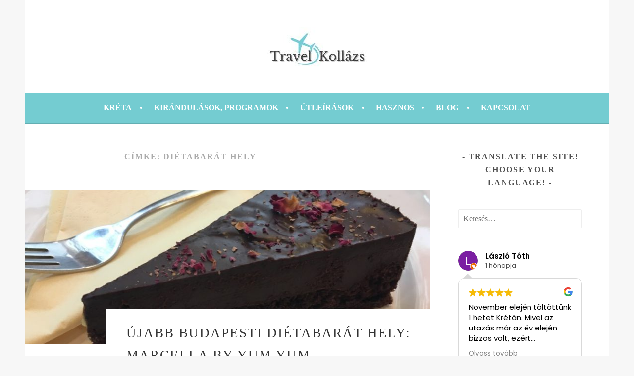

--- FILE ---
content_type: text/html; charset=UTF-8
request_url: https://travelkollazs.hu/tag/dietabarat-hely/
body_size: 44363
content:
<!DOCTYPE html>
<html lang="hu">
<head>
<meta charset="UTF-8">
<meta name="viewport" content="width=device-width, initial-scale=1">
<link rel="profile" href="https://gmpg.org/xfn/11">
<link rel="pingback" href="https://travelkollazs.hu/xmlrpc.php">
<meta name='robots' content='index, follow, max-image-preview:large, max-snippet:-1, max-video-preview:-1' />
<script id="cookieyes" type="text/javascript" src="https://cdn-cookieyes.com/client_data/366b7edf007e0543e267b678/script.js"></script><!-- Jetpack Site Verification Tags -->
<meta name="google-site-verification" content="svpNWIOj1ZE9YvMStK_iwgaDkR_n1JvUqeiGLAp0Jiw" />

	<!-- This site is optimized with the Yoast SEO plugin v26.6 - https://yoast.com/wordpress/plugins/seo/ -->
	<title>diétabarát hely Archívum - Travel Koll&aacute;zs</title>
	<link rel="canonical" href="https://travelkollazs.hu/tag/dietabarat-hely/" />
	<meta property="og:locale" content="hu_HU" />
	<meta property="og:type" content="article" />
	<meta property="og:title" content="diétabarát hely Archívum - Travel Koll&aacute;zs" />
	<meta property="og:url" content="https://travelkollazs.hu/tag/dietabarat-hely/" />
	<meta property="og:site_name" content="Travel Koll&aacute;zs" />
	<meta name="twitter:card" content="summary_large_image" />
	<script type="application/ld+json" class="yoast-schema-graph">{"@context":"https://schema.org","@graph":[{"@type":"CollectionPage","@id":"https://travelkollazs.hu/tag/dietabarat-hely/","url":"https://travelkollazs.hu/tag/dietabarat-hely/","name":"diétabarát hely Archívum - Travel Koll&aacute;zs","isPartOf":{"@id":"https://travelkollazs.hu/#website"},"primaryImageOfPage":{"@id":"https://travelkollazs.hu/tag/dietabarat-hely/#primaryimage"},"image":{"@id":"https://travelkollazs.hu/tag/dietabarat-hely/#primaryimage"},"thumbnailUrl":"https://travelkollazs.hu/wp-content/uploads/2018/02/dietabarat-hely-budapest-paleo-torta.jpg","breadcrumb":{"@id":"https://travelkollazs.hu/tag/dietabarat-hely/#breadcrumb"},"inLanguage":"hu"},{"@type":"ImageObject","inLanguage":"hu","@id":"https://travelkollazs.hu/tag/dietabarat-hely/#primaryimage","url":"https://travelkollazs.hu/wp-content/uploads/2018/02/dietabarat-hely-budapest-paleo-torta.jpg","contentUrl":"https://travelkollazs.hu/wp-content/uploads/2018/02/dietabarat-hely-budapest-paleo-torta.jpg","width":960,"height":320,"caption":"Diétabarát hely-Budapest-Paleo torta"},{"@type":"BreadcrumbList","@id":"https://travelkollazs.hu/tag/dietabarat-hely/#breadcrumb","itemListElement":[{"@type":"ListItem","position":1,"name":"Kezdőlap","item":"https://travelkollazs.hu/"},{"@type":"ListItem","position":2,"name":"diétabarát hely"}]},{"@type":"WebSite","@id":"https://travelkollazs.hu/#website","url":"https://travelkollazs.hu/","name":"Travel Koll&aacute;zs","description":"Kr&eacute;ta utaz&aacute;si &ouml;tletek, tippek, tan&aacute;csok","publisher":{"@id":"https://travelkollazs.hu/#/schema/person/91a5b7b32815043f382ade221670093c"},"potentialAction":[{"@type":"SearchAction","target":{"@type":"EntryPoint","urlTemplate":"https://travelkollazs.hu/?s={search_term_string}"},"query-input":{"@type":"PropertyValueSpecification","valueRequired":true,"valueName":"search_term_string"}}],"inLanguage":"hu"},{"@type":["Person","Organization"],"@id":"https://travelkollazs.hu/#/schema/person/91a5b7b32815043f382ade221670093c","name":"Tóth Edit","image":{"@type":"ImageObject","inLanguage":"hu","@id":"https://travelkollazs.hu/#/schema/person/image/","url":"https://travelkollazs.hu/wp-content/uploads/2017/01/travel-kollazs-logo.jpg","contentUrl":"https://travelkollazs.hu/wp-content/uploads/2017/01/travel-kollazs-logo.jpg","width":200,"height":90,"caption":"Tóth Edit"},"logo":{"@id":"https://travelkollazs.hu/#/schema/person/image/"},"sameAs":["https://travelkollazs.hu/"]}]}</script>
	<!-- / Yoast SEO plugin. -->


<link rel='dns-prefetch' href='//secure.gravatar.com' />
<link rel='dns-prefetch' href='//stats.wp.com' />
<link rel='dns-prefetch' href='//fonts.googleapis.com' />
<link rel='dns-prefetch' href='//v0.wordpress.com' />
<link rel='dns-prefetch' href='//jetpack.wordpress.com' />
<link rel='dns-prefetch' href='//s0.wp.com' />
<link rel='dns-prefetch' href='//public-api.wordpress.com' />
<link rel='dns-prefetch' href='//0.gravatar.com' />
<link rel='dns-prefetch' href='//1.gravatar.com' />
<link rel='dns-prefetch' href='//2.gravatar.com' />
<link rel='dns-prefetch' href='//widgets.wp.com' />
<link rel='preconnect' href='//c0.wp.com' />
<link rel="alternate" type="application/rss+xml" title="Travel Koll&aacute;zs &raquo; hírcsatorna" href="https://travelkollazs.hu/feed/" />
<link rel="alternate" type="application/rss+xml" title="Travel Koll&aacute;zs &raquo; hozzászólás hírcsatorna" href="https://travelkollazs.hu/comments/feed/" />
<link rel="alternate" type="application/rss+xml" title="Travel Koll&aacute;zs &raquo; diétabarát hely címke hírcsatorna" href="https://travelkollazs.hu/tag/dietabarat-hely/feed/" />
		<!-- This site uses the Google Analytics by MonsterInsights plugin v9.11.0 - Using Analytics tracking - https://www.monsterinsights.com/ -->
							<script src="//www.googletagmanager.com/gtag/js?id=G-VJ4ZFG6MRG"  data-cfasync="false" data-wpfc-render="false" type="text/javascript" async></script>
			<script data-cfasync="false" data-wpfc-render="false" type="text/javascript">
				var mi_version = '9.11.0';
				var mi_track_user = true;
				var mi_no_track_reason = '';
								var MonsterInsightsDefaultLocations = {"page_location":"https:\/\/travelkollazs.hu\/tag\/dietabarat-hely\/"};
								if ( typeof MonsterInsightsPrivacyGuardFilter === 'function' ) {
					var MonsterInsightsLocations = (typeof MonsterInsightsExcludeQuery === 'object') ? MonsterInsightsPrivacyGuardFilter( MonsterInsightsExcludeQuery ) : MonsterInsightsPrivacyGuardFilter( MonsterInsightsDefaultLocations );
				} else {
					var MonsterInsightsLocations = (typeof MonsterInsightsExcludeQuery === 'object') ? MonsterInsightsExcludeQuery : MonsterInsightsDefaultLocations;
				}

								var disableStrs = [
										'ga-disable-G-VJ4ZFG6MRG',
									];

				/* Function to detect opted out users */
				function __gtagTrackerIsOptedOut() {
					for (var index = 0; index < disableStrs.length; index++) {
						if (document.cookie.indexOf(disableStrs[index] + '=true') > -1) {
							return true;
						}
					}

					return false;
				}

				/* Disable tracking if the opt-out cookie exists. */
				if (__gtagTrackerIsOptedOut()) {
					for (var index = 0; index < disableStrs.length; index++) {
						window[disableStrs[index]] = true;
					}
				}

				/* Opt-out function */
				function __gtagTrackerOptout() {
					for (var index = 0; index < disableStrs.length; index++) {
						document.cookie = disableStrs[index] + '=true; expires=Thu, 31 Dec 2099 23:59:59 UTC; path=/';
						window[disableStrs[index]] = true;
					}
				}

				if ('undefined' === typeof gaOptout) {
					function gaOptout() {
						__gtagTrackerOptout();
					}
				}
								window.dataLayer = window.dataLayer || [];

				window.MonsterInsightsDualTracker = {
					helpers: {},
					trackers: {},
				};
				if (mi_track_user) {
					function __gtagDataLayer() {
						dataLayer.push(arguments);
					}

					function __gtagTracker(type, name, parameters) {
						if (!parameters) {
							parameters = {};
						}

						if (parameters.send_to) {
							__gtagDataLayer.apply(null, arguments);
							return;
						}

						if (type === 'event') {
														parameters.send_to = monsterinsights_frontend.v4_id;
							var hookName = name;
							if (typeof parameters['event_category'] !== 'undefined') {
								hookName = parameters['event_category'] + ':' + name;
							}

							if (typeof MonsterInsightsDualTracker.trackers[hookName] !== 'undefined') {
								MonsterInsightsDualTracker.trackers[hookName](parameters);
							} else {
								__gtagDataLayer('event', name, parameters);
							}
							
						} else {
							__gtagDataLayer.apply(null, arguments);
						}
					}

					__gtagTracker('js', new Date());
					__gtagTracker('set', {
						'developer_id.dZGIzZG': true,
											});
					if ( MonsterInsightsLocations.page_location ) {
						__gtagTracker('set', MonsterInsightsLocations);
					}
										__gtagTracker('config', 'G-VJ4ZFG6MRG', {"forceSSL":"true","link_attribution":"true"} );
										window.gtag = __gtagTracker;										(function () {
						/* https://developers.google.com/analytics/devguides/collection/analyticsjs/ */
						/* ga and __gaTracker compatibility shim. */
						var noopfn = function () {
							return null;
						};
						var newtracker = function () {
							return new Tracker();
						};
						var Tracker = function () {
							return null;
						};
						var p = Tracker.prototype;
						p.get = noopfn;
						p.set = noopfn;
						p.send = function () {
							var args = Array.prototype.slice.call(arguments);
							args.unshift('send');
							__gaTracker.apply(null, args);
						};
						var __gaTracker = function () {
							var len = arguments.length;
							if (len === 0) {
								return;
							}
							var f = arguments[len - 1];
							if (typeof f !== 'object' || f === null || typeof f.hitCallback !== 'function') {
								if ('send' === arguments[0]) {
									var hitConverted, hitObject = false, action;
									if ('event' === arguments[1]) {
										if ('undefined' !== typeof arguments[3]) {
											hitObject = {
												'eventAction': arguments[3],
												'eventCategory': arguments[2],
												'eventLabel': arguments[4],
												'value': arguments[5] ? arguments[5] : 1,
											}
										}
									}
									if ('pageview' === arguments[1]) {
										if ('undefined' !== typeof arguments[2]) {
											hitObject = {
												'eventAction': 'page_view',
												'page_path': arguments[2],
											}
										}
									}
									if (typeof arguments[2] === 'object') {
										hitObject = arguments[2];
									}
									if (typeof arguments[5] === 'object') {
										Object.assign(hitObject, arguments[5]);
									}
									if ('undefined' !== typeof arguments[1].hitType) {
										hitObject = arguments[1];
										if ('pageview' === hitObject.hitType) {
											hitObject.eventAction = 'page_view';
										}
									}
									if (hitObject) {
										action = 'timing' === arguments[1].hitType ? 'timing_complete' : hitObject.eventAction;
										hitConverted = mapArgs(hitObject);
										__gtagTracker('event', action, hitConverted);
									}
								}
								return;
							}

							function mapArgs(args) {
								var arg, hit = {};
								var gaMap = {
									'eventCategory': 'event_category',
									'eventAction': 'event_action',
									'eventLabel': 'event_label',
									'eventValue': 'event_value',
									'nonInteraction': 'non_interaction',
									'timingCategory': 'event_category',
									'timingVar': 'name',
									'timingValue': 'value',
									'timingLabel': 'event_label',
									'page': 'page_path',
									'location': 'page_location',
									'title': 'page_title',
									'referrer' : 'page_referrer',
								};
								for (arg in args) {
																		if (!(!args.hasOwnProperty(arg) || !gaMap.hasOwnProperty(arg))) {
										hit[gaMap[arg]] = args[arg];
									} else {
										hit[arg] = args[arg];
									}
								}
								return hit;
							}

							try {
								f.hitCallback();
							} catch (ex) {
							}
						};
						__gaTracker.create = newtracker;
						__gaTracker.getByName = newtracker;
						__gaTracker.getAll = function () {
							return [];
						};
						__gaTracker.remove = noopfn;
						__gaTracker.loaded = true;
						window['__gaTracker'] = __gaTracker;
					})();
									} else {
										console.log("");
					(function () {
						function __gtagTracker() {
							return null;
						}

						window['__gtagTracker'] = __gtagTracker;
						window['gtag'] = __gtagTracker;
					})();
									}
			</script>
							<!-- / Google Analytics by MonsterInsights -->
		<style id='wp-img-auto-sizes-contain-inline-css' type='text/css'>
img:is([sizes=auto i],[sizes^="auto," i]){contain-intrinsic-size:3000px 1500px}
/*# sourceURL=wp-img-auto-sizes-contain-inline-css */
</style>
<style id='wp-emoji-styles-inline-css' type='text/css'>

	img.wp-smiley, img.emoji {
		display: inline !important;
		border: none !important;
		box-shadow: none !important;
		height: 1em !important;
		width: 1em !important;
		margin: 0 0.07em !important;
		vertical-align: -0.1em !important;
		background: none !important;
		padding: 0 !important;
	}
/*# sourceURL=wp-emoji-styles-inline-css */
</style>
<style id='wp-block-library-inline-css' type='text/css'>
:root{--wp-block-synced-color:#7a00df;--wp-block-synced-color--rgb:122,0,223;--wp-bound-block-color:var(--wp-block-synced-color);--wp-editor-canvas-background:#ddd;--wp-admin-theme-color:#007cba;--wp-admin-theme-color--rgb:0,124,186;--wp-admin-theme-color-darker-10:#006ba1;--wp-admin-theme-color-darker-10--rgb:0,107,160.5;--wp-admin-theme-color-darker-20:#005a87;--wp-admin-theme-color-darker-20--rgb:0,90,135;--wp-admin-border-width-focus:2px}@media (min-resolution:192dpi){:root{--wp-admin-border-width-focus:1.5px}}.wp-element-button{cursor:pointer}:root .has-very-light-gray-background-color{background-color:#eee}:root .has-very-dark-gray-background-color{background-color:#313131}:root .has-very-light-gray-color{color:#eee}:root .has-very-dark-gray-color{color:#313131}:root .has-vivid-green-cyan-to-vivid-cyan-blue-gradient-background{background:linear-gradient(135deg,#00d084,#0693e3)}:root .has-purple-crush-gradient-background{background:linear-gradient(135deg,#34e2e4,#4721fb 50%,#ab1dfe)}:root .has-hazy-dawn-gradient-background{background:linear-gradient(135deg,#faaca8,#dad0ec)}:root .has-subdued-olive-gradient-background{background:linear-gradient(135deg,#fafae1,#67a671)}:root .has-atomic-cream-gradient-background{background:linear-gradient(135deg,#fdd79a,#004a59)}:root .has-nightshade-gradient-background{background:linear-gradient(135deg,#330968,#31cdcf)}:root .has-midnight-gradient-background{background:linear-gradient(135deg,#020381,#2874fc)}:root{--wp--preset--font-size--normal:16px;--wp--preset--font-size--huge:42px}.has-regular-font-size{font-size:1em}.has-larger-font-size{font-size:2.625em}.has-normal-font-size{font-size:var(--wp--preset--font-size--normal)}.has-huge-font-size{font-size:var(--wp--preset--font-size--huge)}.has-text-align-center{text-align:center}.has-text-align-left{text-align:left}.has-text-align-right{text-align:right}.has-fit-text{white-space:nowrap!important}#end-resizable-editor-section{display:none}.aligncenter{clear:both}.items-justified-left{justify-content:flex-start}.items-justified-center{justify-content:center}.items-justified-right{justify-content:flex-end}.items-justified-space-between{justify-content:space-between}.screen-reader-text{border:0;clip-path:inset(50%);height:1px;margin:-1px;overflow:hidden;padding:0;position:absolute;width:1px;word-wrap:normal!important}.screen-reader-text:focus{background-color:#ddd;clip-path:none;color:#444;display:block;font-size:1em;height:auto;left:5px;line-height:normal;padding:15px 23px 14px;text-decoration:none;top:5px;width:auto;z-index:100000}html :where(.has-border-color){border-style:solid}html :where([style*=border-top-color]){border-top-style:solid}html :where([style*=border-right-color]){border-right-style:solid}html :where([style*=border-bottom-color]){border-bottom-style:solid}html :where([style*=border-left-color]){border-left-style:solid}html :where([style*=border-width]){border-style:solid}html :where([style*=border-top-width]){border-top-style:solid}html :where([style*=border-right-width]){border-right-style:solid}html :where([style*=border-bottom-width]){border-bottom-style:solid}html :where([style*=border-left-width]){border-left-style:solid}html :where(img[class*=wp-image-]){height:auto;max-width:100%}:where(figure){margin:0 0 1em}html :where(.is-position-sticky){--wp-admin--admin-bar--position-offset:var(--wp-admin--admin-bar--height,0px)}@media screen and (max-width:600px){html :where(.is-position-sticky){--wp-admin--admin-bar--position-offset:0px}}

/*# sourceURL=wp-block-library-inline-css */
</style><style id='global-styles-inline-css' type='text/css'>
:root{--wp--preset--aspect-ratio--square: 1;--wp--preset--aspect-ratio--4-3: 4/3;--wp--preset--aspect-ratio--3-4: 3/4;--wp--preset--aspect-ratio--3-2: 3/2;--wp--preset--aspect-ratio--2-3: 2/3;--wp--preset--aspect-ratio--16-9: 16/9;--wp--preset--aspect-ratio--9-16: 9/16;--wp--preset--color--black: #000000;--wp--preset--color--cyan-bluish-gray: #abb8c3;--wp--preset--color--white: #ffffff;--wp--preset--color--pale-pink: #f78da7;--wp--preset--color--vivid-red: #cf2e2e;--wp--preset--color--luminous-vivid-orange: #ff6900;--wp--preset--color--luminous-vivid-amber: #fcb900;--wp--preset--color--light-green-cyan: #7bdcb5;--wp--preset--color--vivid-green-cyan: #00d084;--wp--preset--color--pale-cyan-blue: #8ed1fc;--wp--preset--color--vivid-cyan-blue: #0693e3;--wp--preset--color--vivid-purple: #9b51e0;--wp--preset--gradient--vivid-cyan-blue-to-vivid-purple: linear-gradient(135deg,rgb(6,147,227) 0%,rgb(155,81,224) 100%);--wp--preset--gradient--light-green-cyan-to-vivid-green-cyan: linear-gradient(135deg,rgb(122,220,180) 0%,rgb(0,208,130) 100%);--wp--preset--gradient--luminous-vivid-amber-to-luminous-vivid-orange: linear-gradient(135deg,rgb(252,185,0) 0%,rgb(255,105,0) 100%);--wp--preset--gradient--luminous-vivid-orange-to-vivid-red: linear-gradient(135deg,rgb(255,105,0) 0%,rgb(207,46,46) 100%);--wp--preset--gradient--very-light-gray-to-cyan-bluish-gray: linear-gradient(135deg,rgb(238,238,238) 0%,rgb(169,184,195) 100%);--wp--preset--gradient--cool-to-warm-spectrum: linear-gradient(135deg,rgb(74,234,220) 0%,rgb(151,120,209) 20%,rgb(207,42,186) 40%,rgb(238,44,130) 60%,rgb(251,105,98) 80%,rgb(254,248,76) 100%);--wp--preset--gradient--blush-light-purple: linear-gradient(135deg,rgb(255,206,236) 0%,rgb(152,150,240) 100%);--wp--preset--gradient--blush-bordeaux: linear-gradient(135deg,rgb(254,205,165) 0%,rgb(254,45,45) 50%,rgb(107,0,62) 100%);--wp--preset--gradient--luminous-dusk: linear-gradient(135deg,rgb(255,203,112) 0%,rgb(199,81,192) 50%,rgb(65,88,208) 100%);--wp--preset--gradient--pale-ocean: linear-gradient(135deg,rgb(255,245,203) 0%,rgb(182,227,212) 50%,rgb(51,167,181) 100%);--wp--preset--gradient--electric-grass: linear-gradient(135deg,rgb(202,248,128) 0%,rgb(113,206,126) 100%);--wp--preset--gradient--midnight: linear-gradient(135deg,rgb(2,3,129) 0%,rgb(40,116,252) 100%);--wp--preset--font-size--small: 13px;--wp--preset--font-size--medium: 20px;--wp--preset--font-size--large: 36px;--wp--preset--font-size--x-large: 42px;--wp--preset--spacing--20: 0.44rem;--wp--preset--spacing--30: 0.67rem;--wp--preset--spacing--40: 1rem;--wp--preset--spacing--50: 1.5rem;--wp--preset--spacing--60: 2.25rem;--wp--preset--spacing--70: 3.38rem;--wp--preset--spacing--80: 5.06rem;--wp--preset--shadow--natural: 6px 6px 9px rgba(0, 0, 0, 0.2);--wp--preset--shadow--deep: 12px 12px 50px rgba(0, 0, 0, 0.4);--wp--preset--shadow--sharp: 6px 6px 0px rgba(0, 0, 0, 0.2);--wp--preset--shadow--outlined: 6px 6px 0px -3px rgb(255, 255, 255), 6px 6px rgb(0, 0, 0);--wp--preset--shadow--crisp: 6px 6px 0px rgb(0, 0, 0);}:where(.is-layout-flex){gap: 0.5em;}:where(.is-layout-grid){gap: 0.5em;}body .is-layout-flex{display: flex;}.is-layout-flex{flex-wrap: wrap;align-items: center;}.is-layout-flex > :is(*, div){margin: 0;}body .is-layout-grid{display: grid;}.is-layout-grid > :is(*, div){margin: 0;}:where(.wp-block-columns.is-layout-flex){gap: 2em;}:where(.wp-block-columns.is-layout-grid){gap: 2em;}:where(.wp-block-post-template.is-layout-flex){gap: 1.25em;}:where(.wp-block-post-template.is-layout-grid){gap: 1.25em;}.has-black-color{color: var(--wp--preset--color--black) !important;}.has-cyan-bluish-gray-color{color: var(--wp--preset--color--cyan-bluish-gray) !important;}.has-white-color{color: var(--wp--preset--color--white) !important;}.has-pale-pink-color{color: var(--wp--preset--color--pale-pink) !important;}.has-vivid-red-color{color: var(--wp--preset--color--vivid-red) !important;}.has-luminous-vivid-orange-color{color: var(--wp--preset--color--luminous-vivid-orange) !important;}.has-luminous-vivid-amber-color{color: var(--wp--preset--color--luminous-vivid-amber) !important;}.has-light-green-cyan-color{color: var(--wp--preset--color--light-green-cyan) !important;}.has-vivid-green-cyan-color{color: var(--wp--preset--color--vivid-green-cyan) !important;}.has-pale-cyan-blue-color{color: var(--wp--preset--color--pale-cyan-blue) !important;}.has-vivid-cyan-blue-color{color: var(--wp--preset--color--vivid-cyan-blue) !important;}.has-vivid-purple-color{color: var(--wp--preset--color--vivid-purple) !important;}.has-black-background-color{background-color: var(--wp--preset--color--black) !important;}.has-cyan-bluish-gray-background-color{background-color: var(--wp--preset--color--cyan-bluish-gray) !important;}.has-white-background-color{background-color: var(--wp--preset--color--white) !important;}.has-pale-pink-background-color{background-color: var(--wp--preset--color--pale-pink) !important;}.has-vivid-red-background-color{background-color: var(--wp--preset--color--vivid-red) !important;}.has-luminous-vivid-orange-background-color{background-color: var(--wp--preset--color--luminous-vivid-orange) !important;}.has-luminous-vivid-amber-background-color{background-color: var(--wp--preset--color--luminous-vivid-amber) !important;}.has-light-green-cyan-background-color{background-color: var(--wp--preset--color--light-green-cyan) !important;}.has-vivid-green-cyan-background-color{background-color: var(--wp--preset--color--vivid-green-cyan) !important;}.has-pale-cyan-blue-background-color{background-color: var(--wp--preset--color--pale-cyan-blue) !important;}.has-vivid-cyan-blue-background-color{background-color: var(--wp--preset--color--vivid-cyan-blue) !important;}.has-vivid-purple-background-color{background-color: var(--wp--preset--color--vivid-purple) !important;}.has-black-border-color{border-color: var(--wp--preset--color--black) !important;}.has-cyan-bluish-gray-border-color{border-color: var(--wp--preset--color--cyan-bluish-gray) !important;}.has-white-border-color{border-color: var(--wp--preset--color--white) !important;}.has-pale-pink-border-color{border-color: var(--wp--preset--color--pale-pink) !important;}.has-vivid-red-border-color{border-color: var(--wp--preset--color--vivid-red) !important;}.has-luminous-vivid-orange-border-color{border-color: var(--wp--preset--color--luminous-vivid-orange) !important;}.has-luminous-vivid-amber-border-color{border-color: var(--wp--preset--color--luminous-vivid-amber) !important;}.has-light-green-cyan-border-color{border-color: var(--wp--preset--color--light-green-cyan) !important;}.has-vivid-green-cyan-border-color{border-color: var(--wp--preset--color--vivid-green-cyan) !important;}.has-pale-cyan-blue-border-color{border-color: var(--wp--preset--color--pale-cyan-blue) !important;}.has-vivid-cyan-blue-border-color{border-color: var(--wp--preset--color--vivid-cyan-blue) !important;}.has-vivid-purple-border-color{border-color: var(--wp--preset--color--vivid-purple) !important;}.has-vivid-cyan-blue-to-vivid-purple-gradient-background{background: var(--wp--preset--gradient--vivid-cyan-blue-to-vivid-purple) !important;}.has-light-green-cyan-to-vivid-green-cyan-gradient-background{background: var(--wp--preset--gradient--light-green-cyan-to-vivid-green-cyan) !important;}.has-luminous-vivid-amber-to-luminous-vivid-orange-gradient-background{background: var(--wp--preset--gradient--luminous-vivid-amber-to-luminous-vivid-orange) !important;}.has-luminous-vivid-orange-to-vivid-red-gradient-background{background: var(--wp--preset--gradient--luminous-vivid-orange-to-vivid-red) !important;}.has-very-light-gray-to-cyan-bluish-gray-gradient-background{background: var(--wp--preset--gradient--very-light-gray-to-cyan-bluish-gray) !important;}.has-cool-to-warm-spectrum-gradient-background{background: var(--wp--preset--gradient--cool-to-warm-spectrum) !important;}.has-blush-light-purple-gradient-background{background: var(--wp--preset--gradient--blush-light-purple) !important;}.has-blush-bordeaux-gradient-background{background: var(--wp--preset--gradient--blush-bordeaux) !important;}.has-luminous-dusk-gradient-background{background: var(--wp--preset--gradient--luminous-dusk) !important;}.has-pale-ocean-gradient-background{background: var(--wp--preset--gradient--pale-ocean) !important;}.has-electric-grass-gradient-background{background: var(--wp--preset--gradient--electric-grass) !important;}.has-midnight-gradient-background{background: var(--wp--preset--gradient--midnight) !important;}.has-small-font-size{font-size: var(--wp--preset--font-size--small) !important;}.has-medium-font-size{font-size: var(--wp--preset--font-size--medium) !important;}.has-large-font-size{font-size: var(--wp--preset--font-size--large) !important;}.has-x-large-font-size{font-size: var(--wp--preset--font-size--x-large) !important;}
/*# sourceURL=global-styles-inline-css */
</style>

<link rel='stylesheet' id='swiper-css-css' href='https://travelkollazs.hu/wp-content/plugins/instagram-widget-by-wpzoom/dist/styles/library/swiper.css?ver=7.4.1' type='text/css' media='all' />
<link rel='stylesheet' id='dashicons-css' href='https://c0.wp.com/c/6.9/wp-includes/css/dashicons.min.css' type='text/css' media='all' />
<link rel='stylesheet' id='magnific-popup-css' href='https://travelkollazs.hu/wp-content/plugins/instagram-widget-by-wpzoom/dist/styles/library/magnific-popup.css?ver=2.2.9' type='text/css' media='all' />
<link rel='stylesheet' id='wpz-insta_block-frontend-style-css' href='https://travelkollazs.hu/wp-content/plugins/instagram-widget-by-wpzoom/dist/styles/frontend/index.css?ver=css-08583cdecf4e' type='text/css' media='all' />
<style id='classic-theme-styles-inline-css' type='text/css'>
/*! This file is auto-generated */
.wp-block-button__link{color:#fff;background-color:#32373c;border-radius:9999px;box-shadow:none;text-decoration:none;padding:calc(.667em + 2px) calc(1.333em + 2px);font-size:1.125em}.wp-block-file__button{background:#32373c;color:#fff;text-decoration:none}
/*# sourceURL=/wp-includes/css/classic-themes.min.css */
</style>
<link rel='stylesheet' id='eic_public-css' href='https://travelkollazs.hu/wp-content/plugins/easy-image-collage/css/public.css?ver=1.13.6' type='text/css' media='screen' />
<link rel='stylesheet' id='theme.css-css' href='https://travelkollazs.hu/wp-content/plugins/popup-builder/public/css/theme.css?ver=4.4.2' type='text/css' media='all' />
<link rel='stylesheet' id='sela-fonts-css' href='https://fonts.googleapis.com/css?family=Source+Sans+Pro%3A300%2C300italic%2C400%2C400italic%2C600%7CDroid+Serif%3A400%2C400italic%7COswald%3A300%2C400&#038;subset=latin%2Clatin-ext' type='text/css' media='all' />
<link rel='stylesheet' id='genericons-css' href='https://c0.wp.com/p/jetpack/15.3.1/_inc/genericons/genericons/genericons.css' type='text/css' media='all' />
<link rel='stylesheet' id='sela-style-css' href='https://travelkollazs.hu/wp-content/themes/sela/style.css?ver=6.9' type='text/css' media='all' />
<link rel='stylesheet' id='jetpack_likes-css' href='https://c0.wp.com/p/jetpack/15.3.1/modules/likes/style.css' type='text/css' media='all' />
<style id='jetpack_facebook_likebox-inline-css' type='text/css'>
.widget_facebook_likebox {
	overflow: hidden;
}

/*# sourceURL=https://travelkollazs.hu/wp-content/plugins/jetpack/modules/widgets/facebook-likebox/style.css */
</style>
<style id='generateblocks-inline-css' type='text/css'>
:root{--gb-container-width:1100px;}.gb-container .wp-block-image img{vertical-align:middle;}.gb-grid-wrapper .wp-block-image{margin-bottom:0;}.gb-highlight{background:none;}.gb-shape{line-height:0;}
/*# sourceURL=generateblocks-inline-css */
</style>
<script type="text/javascript" src="https://travelkollazs.hu/wp-content/plugins/google-analytics-for-wordpress/assets/js/frontend-gtag.min.js?ver=9.11.0" id="monsterinsights-frontend-script-js" async="async" data-wp-strategy="async"></script>
<script data-cfasync="false" data-wpfc-render="false" type="text/javascript" id='monsterinsights-frontend-script-js-extra'>/* <![CDATA[ */
var monsterinsights_frontend = {"js_events_tracking":"true","download_extensions":"doc,pdf,ppt,zip,xls,docx,pptx,xlsx","inbound_paths":"[{\"path\":\"\\\/go\\\/\",\"label\":\"affiliate\"},{\"path\":\"\\\/recommend\\\/\",\"label\":\"affiliate\"}]","home_url":"https:\/\/travelkollazs.hu","hash_tracking":"false","v4_id":"G-VJ4ZFG6MRG"};/* ]]> */
</script>
<script type="text/javascript" src="https://c0.wp.com/c/6.9/wp-includes/js/jquery/jquery.min.js" id="jquery-core-js"></script>
<script type="text/javascript" src="https://c0.wp.com/c/6.9/wp-includes/js/jquery/jquery-migrate.min.js" id="jquery-migrate-js"></script>
<script type="text/javascript" src="https://c0.wp.com/c/6.9/wp-includes/js/underscore.min.js" id="underscore-js"></script>
<script type="text/javascript" id="wp-util-js-extra">
/* <![CDATA[ */
var _wpUtilSettings = {"ajax":{"url":"/wp-admin/admin-ajax.php"}};
//# sourceURL=wp-util-js-extra
/* ]]> */
</script>
<script type="text/javascript" src="https://c0.wp.com/c/6.9/wp-includes/js/wp-util.min.js" id="wp-util-js"></script>
<script type="text/javascript" src="https://travelkollazs.hu/wp-content/plugins/instagram-widget-by-wpzoom/dist/scripts/library/magnific-popup.js?ver=1766396065" id="magnific-popup-js"></script>
<script type="text/javascript" src="https://travelkollazs.hu/wp-content/plugins/instagram-widget-by-wpzoom/dist/scripts/library/swiper.js?ver=7.4.1" id="swiper-js-js"></script>
<script type="text/javascript" src="https://travelkollazs.hu/wp-content/plugins/instagram-widget-by-wpzoom/dist/scripts/frontend/block.js?ver=74a049bb282113514b2a" id="wpz-insta_block-frontend-script-js"></script>
<script type="text/javascript" id="Popup.js-js-before">
/* <![CDATA[ */
var sgpbPublicUrl = "https:\/\/travelkollazs.hu\/wp-content\/plugins\/popup-builder\/public\/";
var SGPB_JS_LOCALIZATION = {"imageSupportAlertMessage":"Only image files supported","pdfSupportAlertMessage":"Only pdf files supported","areYouSure":"Are you sure?","addButtonSpinner":"L","audioSupportAlertMessage":"Only audio files supported (e.g.: mp3, wav, m4a, ogg)","publishPopupBeforeElementor":"Please, publish the popup before starting to use Elementor with it!","publishPopupBeforeDivi":"Please, publish the popup before starting to use Divi Builder with it!","closeButtonAltText":"Close"};
//# sourceURL=Popup.js-js-before
/* ]]> */
</script>
<script type="text/javascript" src="https://travelkollazs.hu/wp-content/plugins/popup-builder/public/js/Popup.js?ver=4.4.2" id="Popup.js-js"></script>
<script type="text/javascript" src="https://travelkollazs.hu/wp-content/plugins/popup-builder/public/js/PopupConfig.js?ver=4.4.2" id="PopupConfig.js-js"></script>
<script type="text/javascript" id="PopupBuilder.js-js-before">
/* <![CDATA[ */
var SGPB_POPUP_PARAMS = {"popupTypeAgeRestriction":"ageRestriction","defaultThemeImages":{"1":"https:\/\/travelkollazs.hu\/wp-content\/plugins\/popup-builder\/public\/img\/theme_1\/close.png","2":"https:\/\/travelkollazs.hu\/wp-content\/plugins\/popup-builder\/public\/img\/theme_2\/close.png","3":"https:\/\/travelkollazs.hu\/wp-content\/plugins\/popup-builder\/public\/img\/theme_3\/close.png","5":"https:\/\/travelkollazs.hu\/wp-content\/plugins\/popup-builder\/public\/img\/theme_5\/close.png","6":"https:\/\/travelkollazs.hu\/wp-content\/plugins\/popup-builder\/public\/img\/theme_6\/close.png"},"homePageUrl":"https:\/\/travelkollazs.hu\/","isPreview":false,"convertedIdsReverse":[],"dontShowPopupExpireTime":365,"conditionalJsClasses":[],"disableAnalyticsGeneral":false};
var SGPB_JS_PACKAGES = {"packages":{"current":1,"free":1,"silver":2,"gold":3,"platinum":4},"extensions":{"geo-targeting":false,"advanced-closing":false}};
var SGPB_JS_PARAMS = {"ajaxUrl":"https:\/\/travelkollazs.hu\/wp-admin\/admin-ajax.php","nonce":"1c86147c02"};
//# sourceURL=PopupBuilder.js-js-before
/* ]]> */
</script>
<script type="text/javascript" src="https://travelkollazs.hu/wp-content/plugins/popup-builder/public/js/PopupBuilder.js?ver=4.4.2" id="PopupBuilder.js-js"></script>
<link rel="https://api.w.org/" href="https://travelkollazs.hu/wp-json/" /><link rel="alternate" title="JSON" type="application/json" href="https://travelkollazs.hu/wp-json/wp/v2/tags/44" /><link rel="EditURI" type="application/rsd+xml" title="RSD" href="https://travelkollazs.hu/xmlrpc.php?rsd" />
<meta name="generator" content="WordPress 6.9" />
<style type="text/css">.eic-image .eic-image-caption {bottom: 0;left: 0;right: 0;text-align: left;font-size: 12px;color: rgba(255,255,255,1);background-color: rgba(0,0,0,0.7);}</style><meta name="ti-site-data" content="eyJyIjoiMTowITc6MCEzMDowIiwibyI6Imh0dHBzOlwvXC90cmF2ZWxrb2xsYXpzLmh1XC93cC1hZG1pblwvYWRtaW4tYWpheC5waHA/YWN0aW9uPXRpX29ubGluZV91c2Vyc19nb29nbGUmYW1wO3A9JTJGdGFnJTJGZGlldGFiYXJhdC1oZWx5JTJGJmFtcDtfd3Bub25jZT1hYzk3MGE0MzI0In0=" />	<style>img#wpstats{display:none}</style>
			<style type="text/css" id="sela-header-css">
					.site-title,
			.site-description {
				clip: rect(1px, 1px, 1px, 1px);
				position: absolute;
			}
			</style>
	<style type="text/css" id="custom-background-css">
body.custom-background { background-color: #f7f7f7; }
</style>
			<style type="text/css" id="wp-custom-css">
			/*
Theme Name: Sela
Theme URI: https://wordpress.com/themes/sela/
Description: Sela is not your typical business theme. Vibrant, bold, and clean, with lots of space for large images, this theme will look great on all devices, from desktop to mobile.
Version: 1.0.15
Author: Automattic
Author URI: https://wordpress.com/themes/
License: GNU General Public License v2 or later
License URI: http://www.gnu.org/licenses/gpl-2.0.html
Text Domain: sela
Tags: blog, custom-background, custom-colors, custom-menu, featured-images, full-width-template, microformats, right-sidebar, rtl-language-support, sticky-post, translation-ready, two-columns
*/
/*--------------------------------------------------------------
1.0 Reset
--------------------------------------------------------------*/
html, body, div, span, applet, object, iframe,
h1, h2, h3, h4, h5, h6, p, blockquote, pre,
a, abbr, acronym, address, big, cite, code,
del, dfn, em, font, ins, kbd, q, s, samp,
small, strike, strong, sub, sup, tt, var,
dl, dt, dd, ol, ul, li,
fieldset, form, label, legend,
table, caption, tbody, tfoot, thead, tr, th, td {
	font-family: 'Abhaya Libre', serif;
	font-size: 100%;
	font-weight: inherit;
	font-style: inherit;
	margin: 0;
	padding: 0;
	vertical-align: baseline;
	border: 0;
	outline: 0;
}

html {
	font-size: 70.0%;
/* 10px */
	overflow-y: scroll;
/* Keeps page centred in all browsers regardless of content height */
	-webkit-text-size-adjust: 100%;
/* Prevents iOS text size adjust after orientation change, without disabling user zoom */
	-ms-text-size-adjust: 100%;
/* www.456bereastreet.com/archive/201012/controlling_text_size_in_safari_for_ios_without_disabling_user_zoom/ */
}

body {
	background: #f0f0f0;
}

article,
aside,
details,
figcaption,
figure,
footer,
header,
main,
nav,
section {
	display: block;
}

ol,
ul {
	list-style: none;
}

table {
	border-spacing: 0;
	border-collapse: separate;
}

caption,
th,
td {
	text-align: left;
}

blockquote:before,
blockquote:after,
q:before,
q:after {
	content: "";
}

blockquote,
q {
	quotes: "" "";
}

a {
	color: #74ccd1;
	text-decoration: none;
}

a:hover,
a:focus,
a:active {
	color: #aaa;
	text-decoration: none;
}

a:hover,
a:active {
	outline: 0;
}

a:focus {
	outline: thin dotted;
}

a img {
	border: 0;
}

/*--------------------------------------------------------------
2.0 Typography
--------------------------------------------------------------*/
body,
button,
input,
select,
textarea {
	color: #404040;
	font-family: 'Abhaya Libre', serif;
	font-size: 16px;
	font-size: 1.6rem;
	font-weight: 300;
	line-height: 1.5;
}

h1,
h2,
h3,
h4,
h5,
h6 {
	clear: both;
	font-family: 'Abhaya Libre', serif;
	font-weight: 300;
	letter-spacing: 2px;
	text-transform: uppercase;
}

h1 {
	font-size: 24px;
	font-size: 2.4rem;
	line-height: 1;
	margin-bottom: 1em;
}

h2 {
	font-size: 21px;
	font-size: 2.1rem;
	line-height: 1.1429;
	margin-bottom: 1.1429em;
}

h3 {
	font-size: 18px;
	font-size: 1.8rem;
	line-height: 1.3333;
	margin-bottom: 1.333em;
}

h4 {
	font-size: 16px;
	font-size: 1.6rem;
	line-height: 1.5;
	margin-bottom: 1.5em;
}

h5 {
	font-family: 'Abhaya Libre', serif;
	font-size: 14px;
	font-size: 1.4rem;
	font-weight: regular;
	line-height: 1.7143;
	margin-bottom: 1.7143em;
}

h6 {
	font-family: 'Abhaya Libre', serif;
	font-size: 14px;
	font-size: 1.4rem;
	font-weight: regular;
	line-height: 1.7143em;
	margin-bottom: 1.7143em;
}

/*--------------------------------------------------------------
3.0 Elements
--------------------------------------------------------------*/
hr {
	border: 0;
	height: 1px;
	margin: 1.5em 0;
	background-color: #e6e6e6;
}

p,
blockquote p:last-child {
	margin-bottom: 1.5em;
}

p:last-child {
	margin-bottom: 0;
}

ul,
ol {
	margin: 0 0 1.5em 1em;
}

ul {
	list-style: disc;
}

ol {
	list-style: decimal;
}

li > ul,
li > ol {
	margin-bottom: 0;
	margin-left: 1em;
}

dt {
	font-weight: bold;
}

dd {
	margin: 0 1em 1.5em;
}

b,
strong {
	font-weight: bold;
}

dfn,
cite,
em,
i {
	font-style: italic;
}

blockquote {
	border-left: 2px solid #f2f2f2;
	font-style: italic;
	padding-left: 1em;
}

address {
	margin: 0 0 1.5em;
}

pre {
	background: #f2f2f2;
	font-family: 'Abhaya Libre', serif;
	font-size: 14px;
	font-size: 1.4rem;
	line-height: 1.7143;
	max-width: 100%;
	margin-bottom: 1.5em;
	overflow-x: scroll;
	padding: 1em;
}

code,
kbd,
tt,
var {
	font-family: 'Abhaya Libre', serif;
}

abbr,
acronym {
	border-bottom: 1px dotted #e6e6e6;
	cursor: help;
}

mark,
ins {
	background-color: #fff9c0;
	text-decoration: none;
}

sup,
sub {
	font-size: 75%;
	height: 0;
	line-height: 0;
	position: relative;
	vertical-align: baseline;
}

sup {
	bottom: 1ex;
}

sub {
	top: .5ex;
}

small {
	font-size: 75%;
}

big {
	font-size: 125%;
}

figure {
	margin: 0;
}

table {
	border-bottom: 1px solid #eee;
	margin: 0 0 1.5em;
	width: 100%;
}

th {
	font-weight: bold;
	padding: .75em;
	text-transform: uppercase;
}

td {
	border-top: 1px solid #eee;
	padding: .75em;
}

img {
	max-width: 100%;
/* Adhere to container width. */
	height: auto;
/* Make sure images are scaled correctly. */
}

legend {
	font-weight: bold;
	padding: 0 .5em;
}

fieldset {
	border: 1px solid #eee;
}

/*--------------------------------------------------------------
4.0 Forms
--------------------------------------------------------------*/
button,
input,
select,
textarea {
	color: #888;
	font-size: 100%;
/* Corrects font size not being inherited in all browsers */
	margin: 0;
/* Addresses margins set differently in IE6/7, F3/4, S5, Chrome */
	vertical-align: baseline;
/* Improves appearance and consistency in all browsers */
}

button,
input {
	line-height: normal;
/* Addresses FF3/4 setting line-height using !important in the UA stylesheet */
}

button,
input[type="button"],
input[type="reset"],
input[type="submit"],
#infinite-handle span {
	background-color: #74ccd1;
	border-style: none;
	color: #fff;
	cursor: pointer;
	display: inline-block;
	font-size: 12px;
	font-size: 1.2rem;
	font-weight: bold;
	line-height: 2;
	padding: 6px 15px;
	text-align: center;
	vertical-align: middle;
	text-transform: uppercase;
	-webkit-border-radius: 3px;
	-moz-border-radius: 3px;
	border-radius: 3px;
	-webkit-box-shadow: inset 0 -2px 0 rgba(0,0,0,0.1);
	-moz-box-shadow: inset 0 -2px 0 rgba(0,0,0,0.1);
	box-shadow: inset 0 -2px 0 rgba(0,0,0,0.1);
	-webkit-appearance: none;
}

button:hover,
html input[type="button"]:hover,
input[type="reset"]:hover,
input[type="submit"]:hover,
#infinite-handle span:hover {
	opacity: .85;
}

button:focus,
html input[type="button"]:focus,
input[type="reset"]:focus,
input[type="submit"]:focus,
button:active,
html input[type="button"]:active,
input[type="reset"]:active,
input[type="submit"]:active,
#infinite-handle span:active {
	background-color: #e6e6e6;
	color: #666;
}

input[type="checkbox"],
input[type="radio"] {
	box-sizing: border-box;
/* Addresses box sizing set to content-box in IE8/9 */
	padding: 0;
/* Addresses excess padding in IE8/9 */
}

input[type="search"],
input[type="password"] {
	-webkit-box-sizing: border-box;
	-moz-box-sizing: border-box;
	box-sizing: border-box;
	-webkit-appearance: none;
/* Addresses appearance set to searchfield in S5, Chrome */
}

input[type="search"]::-webkit-search-decoration {
	-webkit-appearance: none;
}

button::-moz-focus-inner,
input::-moz-focus-inner {
	border: 0;
	padding: 0;
}

input[type="text"],
input[type="email"],
input[type="password"],
input[type="search"],
input[type="url"] {
	border: 1px solid #eee;
	font-size: 14px;
	font-size: 1.4rem;
	padding: .6em;
	-webkit-border-radius: 2px;
	-moz-border-radius: 2px;
	border-radius: 2px;
	-webkit-transition: .2s ease-in;
	transition: .2s ease-in;
}

input[type="text"]:focus,
input[type="email"]:focus,
input[type="password"]:focus,
input[type="search"]:focus,
input[type="url"]:focus,
textarea:focus {
	border: 1px solid #74ccd1;
	outline: none;
	-webkit-transition: .2s ease-in;
	transition: .2s ease-in;
}

textarea {
	border: 1px solid #eee;
	border-radius: 2px;
	font-size: 14px;
	font-size: 1.4rem;
	overflow: auto;
/* Removes default vertical scrollbar in IE6/7/8/9 */
	padding: 1.5625%;
	vertical-align: top;
/* Improves readability and alignment in all browsers */
	width: 96.875%;
	-webkit-border-radius: 2px;
	-moz-border-radius: 2px;
	border-radius: 2px;
	-webkit-transition: .2s ease-in;
	transition: .2s ease-in;
}

/* Genericons */
.entry-meta .post-format a:before,
.featured-post:before,
.social-links ul a:before,
.format-link .entry-title a:after,
.menu-toggle:before {
	display: inline-block;
	font-family: 'Abhaya Libre', serif;
	font-size: 14px;
	font-size: 1.0769rem;
	font-weight: normal;
	line-height: 1;
	vertical-align: text-bottom;
	-webkit-font-smoothing: antialiased;
}

/*--------------------------------------------------------------
5.0 Navigation
--------------------------------------------------------------*/
/*--------------------------------------------------------------
5.2 Menus
--------------------------------------------------------------*/
.main-navigation {
	background-color: #74ccd1;
	border-bottom: 2px solid rgba(0,0,0,0.15);
	color: #fff;
	display: block;
	padding: 0 1em;
}

.main-navigation ul {
	display: none;
	list-style: none;
	margin: 0;
	text-align: left;
}

.main-navigation a {
	color: #fff;
	display: block;
	font-size: 14px;
	font-size: 1.4rem;
	font-weight: bold;
	line-height: 1.7143;
	padding: 1em;
	text-decoration: none;
	text-transform: uppercase;
	-webkit-transition: all .2s ease;
	transition: all .2s ease;
}

.main-navigation ul li {
	border-top: 1px solid rgba(255,255,255,0.5);
	padding: 0;
}

.main-navigation ul li:first-child {
	border-top: 0;
}

.main-navigation ul ul {
	display: block;
	list-style: disc;
	margin: 0 0 1em 2.15em;
}

.main-navigation ul ul li {
	border-top: 0;
}

.main-navigation ul ul a {
	color: #fff;
	padding: .5em 0;
}

.main-navigation a:hover,
.main-navigation ul > :hover > a,
.main-navigation ul > .focus > a {
	color: #4f4f4f;
}

.main-navigation ul ul a:hover,
.main-navigation ul ul li.focus > a {
	color: #5d5d5d;
}

.main-navigation ul ul ul {
	margin-bottom: 0;
}

.main-navigation ul ul ul li {
	border-top: 0;
}

.main-navigation a:hover,
.main-navigation ul > :hover > a,
.main-navigation ul > .focus > a {
	color: #4f4f4f;
}

.main-navigation ul li:hover > ul,
.main-navigation ul li.focus > ul {
	display: block;
}

.main-navigation li.current_page_item > a,
.main-navigation li.current-menu-item > a,
.main-navigation li.current_page_ancestor > a,
.main-navigation li.current-menu-ancestor > a {
	color: #4f4f4f;
}

.menu-toggle {
	box-shadow: none;
	color: #fff;
	display: block;
	font-family: 'Abhaya Libre', serif;
	font-size: 14px;
	font-size: 1.4rem;
	font-weight: bold;
	line-height: 1.7143;
	margin: 0 auto;
	padding: 1em 0;
	text-align: center;
	text-transform: uppercase;
}

.menu-toggle:hover,
.menu-toggle:focus {
	color: #fff;
	background: none;
}

.menu-toggle:before {
	content: "\f419";
	margin-right: 12px;
	position: relative;
	top: -2px;
}

.menu-toggle,
.main-navigation.toggled .nav-menu {
	display: block;
}

/* Social Links */
.social-links {
	clear: both;
	margin: 0 auto 1.5em;
}

.social-links ul {
	list-style: none;
	margin: 0;
	padding: 0;
}

.social-links ul li {
	display: inline-block;
	list-style: none;
	margin: 0;
}

.social-links ul a {
	display: inline-block;
	text-decoration: none;
	-webkit-border-radius: 50%;
	-moz-border-radius: 50%;
	border-radius: 50%;
}

.social-links ul a:before {
	background: #74ccd1;
	color: #fff;
	content: "\f415";
	display: block;
	font-size: 16px;
	font-size: 1.6rem;
	padding: 8px 6px 8px 8px;
	position: relative;
	text-align: center;
	-webkit-border-radius: 50%;
	-moz-border-radius: 50%;
	border-radius: 50%;
	-webkit-transition: all .1s ease-in-out;
	-moz-transition: all .1s ease-in-out;
	-o-transition: all .1s ease-in-out;
	transition: top .3s ease-in-out;
	transition: all .1s ease-in-out;
}

.social-links ul a:hover {
	text-decoration: none;
}

.social-links ul a:hover:before {
	opacity: .75;
	text-decoration: none;
	-webkit-transition: all .1s ease-in-out;
	-moz-transition: all .1s ease-in-out;
	-o-transition: all .1s ease-in-out;
	transition: all .1s ease-in-out;
}

.social-links ul a[href*='wordpress.org']:before,
.social-links ul a[href*='wordpress.com']:before {
	content: '\f205';
}

.social-links ul a[href*='facebook.com']:before {
	content: '\f204';
}

.social-links ul a[href*='twitter.com']:before {
	content: '\f202';
}

.social-links ul a[href*='dribbble.com']:before {
	content: '\f201';
}

.social-links ul a[href*='plus.google.com']:before {
	content: '\f206';
}

.social-links ul a[href*='pinterest.com']:before {
	content: '\f209';
}

.social-links ul a[href*='github.com']:before {
	content: '\f200';
}

.social-links ul a[href*='tumblr.com']:before {
	content: '\f214';
}

.social-links ul a[href*='youtube.com']:before {
	content: '\f213';
}

.social-links ul a[href*='flickr.com']:before {
	content: '\f211';
}

.social-links ul a[href*='vimeo.com']:before {
	content: '\f212';
}

.social-links ul a[href*='instagram.com']:before {
	content: '\f215';
}

.social-links ul a[href*='codepen.io']:before {
	content: '\f216';
}

.social-links ul a[href*='linkedin.com']:before {
	content: '\f207';
}

.social-links ul a[href*='foursquare.com']:before {
	content: '\f226';
}

.social-links ul a[href*='reddit.com']:before {
	content: '\f222';
}

.social-links ul a[href*='digg.com']:before {
	content: '\f221';
}

.social-links ul a[href*='getpocket.com']:before {
	content: '\f224';
}

.social-links ul a[href*='path.com']:before {
	content: '\f219';
}

.social-links ul a[href*='stumbleupon.com']:before {
	content: '\f223';
}

.social-links ul a[href*='spotify.com']:before {
	content: '\f515';
}

.social-links ul a[href*='twitch.tv']:before {
	content: '\f516';
}

.social-links ul a[href*='dropbox.com']:before {
	content: '\f225';
}

.social-links ul a[href*='/feed']:before {
	content: '\f413';
}

.social-links ul a[href*='skype']:before {
	content: '\f220';
}

.social-links ul a[href*='mailto']:before {
	content: '\f410';
}

/*--------------------------------------------------------------
5.2 Content Navigation
--------------------------------------------------------------*/
.post-navigation,
.paging-navigation {
	margin: 1.5em 0 0;
}

[class*="navigation"] .nav-previous {
	float: left;
	width: 48%;
}

[class*="navigation"] .nav-next {
	float: right;
	text-align: right;
	width: 48%;
}

[class*="navigation"] .nav-previous .meta-nav:before {
	content: "\2190";
	margin-right: 5px;
}

[class*="navigation"] .nav-next .meta-nav:after {
	content: "\2192";
	margin-left: 5px;
}

.post-navigation a,
.paging-navigation a,
.comment-navigation a {
	color: #aaa;
	display: inline-block;
	font-family: 'Abhaya Libre', serif;
	font-size: 12px;
	font-size: 1.2rem;
	font-style: italic;
	line-height: 2;
	max-width: 100%;
	word-wrap: break-word;
}

.post-navigation a:hover,
.paging-navigation a:hover,
.comment-navigation a:hover {
	color: #666;
}

/*--------------------------------------------------------------
6.0 Accessibility
--------------------------------------------------------------*/
/* Text meant only for screen readers */
.screen-reader-text {
	clip: rect(1px,1px,1px,1px);
	position: absolute !important;
	height: 1px;
	width: 1px;
	overflow: hidden;
}

.screen-reader-text:focus {
	background-color: #f1f1f1;
	border-radius: 3px;
	box-shadow: 0 0 2px 2px rgba(0,0,0,0.6);
	clip: auto !important;
	color: #21759b;
	display: block;
	font-size: 14px;
	font-size: 1.4rem;
	font-weight: bold;
	height: auto;
	left: 5px;
	line-height: normal;
	padding: 15px 23px 14px;
	text-decoration: none;
	top: 5px;
	width: auto;
	z-index: 100000;
/* Above WP toolbar */
}

/*--------------------------------------------------------------
7.0 Alignments
--------------------------------------------------------------*/
.alignleft {
	display: inline;
	float: left;
	margin: .5em 1.5em 1em 0;
}

.alignright {
	display: inline;
	float: right;
	margin-left: 1.5em;
}

.aligncenter {
	clear: both;
	display: block;
	margin: 1.5em auto;
}

/*--------------------------------------------------------------
8.0 Clearings
--------------------------------------------------------------*/
.comment-meta:before,
.comment-meta:after,
.entry-meta:before,
.entry-meta:after,
.footer-widget-area:before,
.footer-widget-area:after,
.hentry:after,
.main-navigation > ul:before,
.main-navigation > ul:after,
.site-main:before,
.site-main:after,
.subordinate-navigation ul:before,
.subordinate-navigation ul:after,
.testimonials:before,
.testimonials:after,
.testimonials .hentry:before,
.testimonials .hentry:after,
.clear:before,
.clear:after,
[class*="area"]:before,
[class*="area"]:after,
[class*="content"]:before,
[class*="content"]:after,
[class*="navigation"]:before,
[class*="navigation"]:after,
[class*="site"]:before,
[class*="site"]:after {
	content: "";
	display: table;
}

.comment-meta:after,
.entry-meta:after,
.footer-widget-area:after,
.main-navigation ul:after,
.site-main:after,
.subordinate-navigation ul:after,
.testimonials:after,
.testimonials .hentry:after,
.clear:after,
[class*="area"]:after,
[class*="content"]:after,
[class*="navigation"]:after,
[class*="site"]:after {
	clear: both;
}

/*--------------------------------------------------------------
9.0 Widgets
--------------------------------------------------------------*/
.widget-area {
	overflow: hidden;
}

.widget {
	font-size: 14px;
	font-size: 1.4rem;
	line-height: 1.7143;
	margin-bottom: 2.5714em;
}

.widget-title {
	font-family: 'Abhaya Libre', serif;
	font-size: 14px;
	font-size: 1.4rem;
	font-weight: 600;
	line-height: 1.7143;
	margin-bottom: .857em;
	text-align: center;
	text-transform: uppercase;
}

.widget ul,
.widget ol {
	list-style: none;
	margin: 0;
}

.widget ul > li,
.widget ol > li {
	padding: .785em 0 .857em;
}

.widget li > ul,
.widget li > ol {
	margin-left: 24px;
}

.widget ul ul {
	margin-top: .785em;
}

.widget ul ul > li:last-child {
	padding-bottom: 0;
}

.widget select {
	max-width: 100%;
}

.widget_search .search-submit {
	display: none;
}

.widget_search .search-field {
	width: 100%;
	-moz-box-sizing: border-box;
	-ms-box-sizing: border-box;
	box-sizing: border-box;
}

/* Front Page and Sidebar Widgets */
.front-widget-area .widget {
	font-size: 16px;
	font-size: 1.6rem;
}

.front-widget-area,
.front-testimonials {
	padding: 3em 4.661%;
}

.front-widget-area .widget-title,
.sidebar-widget-area .widget-title {
	color: #4f4f4f;
}

.sidebar-widget-area {
	margin-top: 3em;
}

.widget-title:before,
.widget-title:after {
	content: " - ";
}

.front-widget-area .widget ul > li,
.front-widget-area .widget ol > li,
.sidebar-widget-area .widget ul > li,
.sidebar-widget-area .widget ol > li {
	border-top: 1px solid #f2f2f2;
}

.widget_calendar caption {
	text-align: center;
}

.widget_calendar td a {
	font-weight: bold;
}

/* Footer Widgets */
.footer-widget-area {
	background-color: #fafafa;
	border-top: 1px solid #eee;
	padding: 3em 4.661% 1.5em;
}

.footer-widget-area a {
	color: #6d6d6d;
}

.footer-widget-area a:hover {
	color: #74ccd1;
}

.first.footer-widgets,
.second.footer-widgets {
	margin-right: 55px;
}

.footer-widget-area .widget-title {
	color: #4f4f4f;
}

.footer-widget-area .widget ul > li,
.footer-widget-area .widget ol > li {
	border-top: 1px solid #e5e5e5;
}

.footer-widget-area .widget_calendar table,
.footer-widget-area .widget_calendar td {
	border-color: #e5e5e5;
}

/*--------------------------------------------------------------
10.0 Content
--------------------------------------------------------------*/
/*--------------------------------------------------------------
10.1 Layout
--------------------------------------------------------------*/
.site {
	max-width: 1180px;
	padding-right: 2.3305%;
	padding-left: 2.3305%;
}

.site-content {
	background-color: #fff;
	padding: 3em 4.661%;
}

.page .site-content,
.home.page .site-content,
.post-type-archive-jetpack-testimonial .site-content {
	padding: 0;
}

/* Site Header */
.site-branding {
	background: #fff;
	background-position: center;
	background-repeat: no-repeat;
	text-align: center;
	height: 100%;
	min-height: 72px;
	padding: 3em 0 36px;
	text-align: center;
	-webkit-background-size: cover;
	-moz-background-size: cover;
	-o-background-size: cover;
	background-size: cover;
}

.site-branding,
.site-navigation {
	padding-right: 4.661%;
	padding-left: 4.661%;
}

.site-branding a + .site-title {
	margin-top: .6667em;
}

.display-header-text .site-image {
	margin-bottom: 12px;
}

.site-logo {
	width: auto;
}

.site-title {
	font-size: 36px;
	font-size: 3.6rem;
	line-height: 1.3333;
	margin-bottom: 0;
}

.site-title a {
	color: #333;
}

.site-title a:hover {
	text-decoration: none;
}

.site-description {
	color: #333;
	font-family: 'Abhaya Libre', serif;
	font-size: 13px;
	font-size: 1.3rem;
	line-height: 1.8462;
	margin-bottom: 0;
}

/*--------------------------------------------------------------
10.2 Posts and pages
--------------------------------------------------------------*/
.hentry {
	position: relative;
	word-wrap: break-word;
}

.sticky {
}

.blog .hentry,
.archive .hentry,
.search .hentry {
	margin: 0 0 3em;
}

.hentry:after {
	background: #f2f2f2;
	display: block;
	position: relative;
	left: -5.1%;
	width: 110.2%;
	height: 1px;
}

.home.page .hentry:after {
	display: none;
}

.hentry.no-title .entry-body {
	min-height: 6em;
}

.hentry.has-post-thumbnail-prev {
	margin-bottom: 0;
}

.search .no-results .page-header,
.testimonials .no-results .page-header {
	margin: 0;
}

.archive .page-title,
.search .page-title {
	color: #aaa;
	font-family: 'Abhaya Libre', serif;
	font-size: 14px;
	font-size: 1.4rem;
	font-weight: 600;
	line-height: 1.7143;
	text-transform: uppercase;
}

.entry-header {
	position: relative;
	z-index: 1;
}

.entry-thumbnail,
.post-thumbnail {
	background: -webkit-linear-gradient(135deg,white 25%,#f0f2f0 25%,#f0f2f0 50%,white 50%,white 75%,#f0f2f0 75%,#f0f2f0);
	background: -moz-linear-gradient(135deg,white 25%,#f0f2f0 25%,#f0f2f0 50%,white 50%,white 75%,#f0f2f0 75%,#f0f2f0);
	background: -o-linear-gradient(135deg,white 25%,#f0f2f0 25%,#f0f2f0 50%,white 50%,white 75%,#f0f2f0 75%,#f0f2f0);
	background: linear-gradient(135deg,white 25%,#f0f2f0 25%,#f0f2f0 50%,white 50%,white 75%,#f0f2f0 75%,#f0f2f0);
	background-size: 4px 4px;
}

.post-thumbnail {
	margin: 0 -5.1%;
}

.post-thumbnail + .entry-header {
	margin: 1.5em 0;
	padding: 0;
}

.entry-thumbnail img,
.post-thumbnail img {
	display: block;
}

.entry-title {
	line-height: 1.7;
}

.page-title,
.entry-title,
.entry-title a {
	color: #333;
}

.entry-title a:hover {
	color: #74ccd1;
}

.entry-meta {
	font-family: 'Abhaya Libre', serif;
	font-size: 12px;
	font-size: 1.2rem;
	font-style: italic;
	margin-bottom: 1em;
	text-align: left;
}

footer.entry-meta {
	line-height: 2;
	padding: 0 0 2em;
	position: static;
	text-align: left;
	width: auto;
}

.entry-meta span {
	margin-right: 10px;
	display: inline-block;
}

.entry-meta a {
	color: #aaa;
}

.entry-meta a:hover {
	color: #666;
}

footer.entry-meta {
	margin-bottom: 0;
}

.featured-post {
	color: #666;
}

.featured-post:before {
	color: #666;
	content: "\f308";
	font-size: 12px;
	font-size: 1.2rem;
	margin-right: 3px;
	position: relative;
}

.categories-links,
.tags-links {
	margin-right: 1em;
}

.entry-summary,
.entry-content {
	margin: 0 0 3em;
}

.updated {
	display: none;
}

.page-links {
	clear: both;
	font-weight: 400;
	margin-top: 1.5em;
	word-spacing: 7px;
}

/*--------------------------------------------------------------
10.3 Post formats
--------------------------------------------------------------*/
.format-link .entry-title a:after {
	content: " \\f442";
	font-size: 36px;
	line-height: 1em;
}

.format-quote blockquote:before {
	color: #ccc;
	content: "\201C";
	font-family: 'Abhaya Libre', serif;
	font-size: 87px;
	font-size: 8.7rem;
	line-height: 1;
	position: absolute;
	top: -5px;
	left: -10px;
}

.format-quote blockquote {
	border: none;
	font-family: 'Abhaya Libre', serif;
	font-size: 18px;
	font-size: 1.8rem;
	margin-left: 0;
	padding-left: 3.0769em;
	position: relative;
}

blockquote cite {
	display: block;
	font-family: 'Abhaya Libre', serif;
	font-size: 14px;
	font-size: 1.4rem;
	font-style: normal;
	margin: .75em 0;
	text-transform: uppercase;
}

.format-quote blockquote p:last-child {
	margin-bottom: 0;
}

/*--------------------------------------------------------------
10.3 Comments
--------------------------------------------------------------*/
.comments-area {
	margin: 3em 0 0;
}

.page .comments-area {
	margin-left: 0;
}

.comments-title {
	font-size: 24px;
	font-size: 2.4rem;
	line-height: 1.5;
	margin-bottom: 1em;
}

.comment-list {
	margin: 1.5em 0;
}

.comment-list,
.comment-list .children {
	list-style-type: none;
	padding: 0;
}

.comment,
.pingback,
.trackback {
	padding: 1.5em 0;
}

.bypostauthor {
}

.depth-1 {
	border-bottom: solid 1px #f2f2f2;
}

.depth-1:first-child {
	margin-top: 0;
	padding-top: 0;
}

.children {
	margin-top: 24px;
}

.children .comment {
	border-left: 3px solid #f7f7f7;
	padding-left: 24px;
}

.comment-author .avatar {
	float: left;
	margin-right: 12px;
	-webkit-border-radius: 50%;
	-moz-border-radius: 50%;
	border-radius: 50%;
}

.comment-meta {
	margin-bottom: 1em;
}

.comment-meta a {
	color: #74ccd1;
}

.comment-meta a:hover {
	color: #aaa;
}

.comment-meta .fn {
	display: inline-block;
	font-size: 14px;
	font-size: 1.4rem;
	font-weight: bold;
	font-style: normal;
	margin-right: 10px;
	text-transform: uppercase;
}

.says {
	display: none;
}

.comment-metadata {
	display: inline-block;
	font-size: 13px;
	font-size: 1.3rem;
}

.comment-metadata a {
	color: #aaa;
}

.comment-metadata a:hover {
	color: #666;
}

.comment-content a {
	word-wrap: break-word;
}

.comment-tools {
	display: inline-block;
	float: right;
}

.comment-tools a {
	font-size: 12px;
	font-size: 1.2rem;
	font-weight: normal;
	text-transform: uppercase;
}

.comment-reply-link {
	margin-left: 10px;
}

.comment-reply-link:after {
	content: "\00A0\\2192";
}

.comment-respond {
	padding: 25px 20px 20px 0;
}

.comment-content {
	margin-left: 70px;
}

.comment-form label {
	display: inline-block;
	width: 64px;
}

.form-allowed-tags {
	font-size: 12px;
	font-size: 1.2rem;
}

.no-comments {
	text-align: center;
}

/*--------------------------------------------------------------
10.4 Page Templates
--------------------------------------------------------------*/
.content-wrapper {
	background: #fff;
	padding: 3em 4.661%;
	position: relative;
}

.content-wrapper.with-featured-image {
	padding: 1.5em 4.661%;
}

/* Front Page Template */
.front-page-content-area.content-area {
	float: none;
	margin: 0;
	width: 100%;
}

.front-page-content-area .hero {
	position: relative;
}

/* Front page content with featured image */
.hero-content {
	position: relative;
}

.hero-content > img {
	display: block;
}

.hero-container-outer {
	display: table;
	width: 100%;
	height: 100%;
}

.hero-container-inner {
	display: table-cell;
	text-align: center;
	vertical-align: middle;
}

.front-page-content-area .with-featured-image {
	border-bottom: 1px solid #f2f2f2;
	padding-right: 4.661%;
	padding-left: 4.661%;
}

.front-page-content-area .without-featured-image {
	padding: 3em 4.661%;
}

.front-page-content-area .with-featured-image .entry-header {
	margin-top: 1.5em;
	padding: 0;
}

.front-page-content-area .with-featured-image .entry-content {
	margin-bottom: 1.5em;
	padding: 0;
}

.hero-content-overlayer {
	height: 100%;
	overflow: auto;
	position: static;
	top: auto;
}

/* Front Page Widget Area and Testimonials */
.front-widget-area {
	border-bottom: 1px solid #f2f2f2;
}

.front-widgets .widget {
	font-size: 16px;
	font-size: 1.6rem;
	margin-bottom: 2.25em;
}

.front-widget-area .widget-title {
	color: #4f4f4f;
	font-family: 'Abhaya Libre', serif;
	font-size: 21px;
	font-size: 2.1rem;
	font-weight: 300;
}

/* Grid Page */
.grid-page-content-area .entry-content {
	min-height: 0;
}

.grid-page-content-area .hentry:after,
.child-pages .hentry:after {
	display: none;
}

.child-page {
	float: none;
	margin: 0 auto;
	max-width: 334px;
}

.child-page .entry-thumbnail img {
	display: block;
}

.child-page .entry-header {
	margin: 1.5em 0;
	padding: 0;
}

/* Full-Width Page Template */
.content-wrapper.full-width.with-featured-image {
	margin: 0;
	padding: 1.5em 4.661% 0;
}

.content-wrapper.full-width .content-area {
	width: 100%;
}

.content-wrapper.full-width .hentry:after {
	left: -9.1%;
	width: 109.1%;
}

/*--------------------------------------------------------------
10.5 Testimonials
--------------------------------------------------------------*/
.jetpack-testimonial {
	border: 1px solid #f2f2f2;
	float: left;
	margin: 3em 0 0;
	padding: 0 1.525%;
	text-align: center;
	width: 96.6%;
}

.jetpack-testimonial:nth-child(even) {
	margin-top: 6em;
	margin-right: 0;
}

.testimonial-thumbnail {
	margin-top: -45px;
	text-align: center;
}

.testimonial-thumbnail img,
.testimonial-featured-image img {
	-webkit-border-radius: 50px;
	-moz-border-radius: 50px;
	border-radius: 50px;
}

.jetpack-testimonial .entry-header,
.jetpack-testimonial-shortcode .entry-header {
	overflow: hidden;
	padding-bottom: 1.5em;
}

.jetpack-testimonial .entry-title,
.jetpack-testimonial-shortcode .testimonial-entry-title {
	color: #74ccd1;
	font-family: 'Abhaya Libre', serif;
	font-size: 14px;
	font-size: 1.4rem;
	font-weight: bold;
	text-transform: uppercase;
}

.jetpack-testimonial .entry-content,
.jetpack-testimonial-shortcode .testimonial-entry-content {
	font-style: italic;
	margin: 0;
	overflow: hidden;
	padding: .75em 0;
}

.jetpack-testimonial.without-featured-image .entry-content {
	padding: 3em 0 .75em;
}

.jetpack-testimonial .entry-meta,
.jetpack-testimonial-shortcode .entry-meta {
	clear: both;
	text-align: center;
}

/* Testimonials Shortcode */
.jetpack-testimonial-shortcode .testimonial-entry {
	border: 1px solid #f2f2f2;
	padding: 1.5em 1.525% 0;
	margin-top: 3em;
	margin-bottom: 3em;
	text-align: center;
}

.jetpack-testimonial-shortcode .testimonial-entry-title {
	letter-spacing: 2px;
	margin-bottom: 1.5em;
}

.testimonial-featured-image img {
	margin-bottom: -45px;
	position: relative;
	width: 90px;
	height: 90px;
}

.testimonial-entry-column-2 {
	width: 44% !important;
}

.testimonial-entry-column-3 {
	width: 27% !important;
}

.testimonial-entry-column-4 {
	width: 18% !important;
}

.testimonial-entry-column-5 {
	width: 15% !important;
}

.testimonial-entry-column-6 {
	width: 11% !important;
}

/* Testimonials Single View */
.single .jetpack-testimonial {
	float: none;
	width: 96.6%;
}

.single .jetpack-testimonial:after {
	background: none;
}

/* Testimonials Archives Page */
.testimonials-content-area .entry-content {
	margin-bottom: 0;
}

.testimonials.grid .jetpack-testimonial {
	float: none;
	width: auto;
	margin: 0;
}

.archive .testimonials .hentry {
	margin: 3em 0;
}

.archive .testimonials .hentry.has-post-thumbnail-prev {
	margin-bottom: 6em;
}

.archive .testimonials .without-featured-image > .entry-header {
	margin-left: 0;
}

.testimonials .no-results {
	margin-bottom: 3em;
}

.post-type-archive-jetpack-testimonial .content-wrapper.full-width .hentry:after {
	background: none;
}

/*--------------------------------------------------------------
10.6 Footer
--------------------------------------------------------------*/
.site-footer {
	background-color: #404040;
	border-top: 1px solid #d9d9d9;
	color: #fff;
	font-size: 12px;
	font-size: 1.2rem;
	padding: 24px 34px;
	text-align: center;
	letter-spacing: 2px;
	text-transform: uppercase;
}

.site-info a {
	color: #fff;
}

.site-info a:hover {
	color: #74ccd1;
}

/*--------------------------------------------------------------
11.0 Jetpack
--------------------------------------------------------------*/
/* Infinite Scroll */
.infinite-scroll .paging-navigation,
.infinite-scroll.neverending footer {
	display: none;
}

.infinity-end.neverending footer {
	display: block;
}

.infinite-loader {
	margin: 0 auto;
	width: 36px;
}

#infinite-handle {
	margin-bottom: 3em;
	text-align: center;
}

#infinite-handle span {
	margin: 0 auto;
	text-align: center;
}

/*--------------------------------------------------------------
12.0 Media
--------------------------------------------------------------*/
.page-content img.wp-smiley,
.entry-content img.wp-smiley,
.comment-content img.wp-smiley {
	border: none;
	margin-top: 0;
	margin-bottom: 0;
	padding: 0;
}

/* Make sure embeds and iframes fit their containers */
embed,
iframe,
object,
audio,
video {
	display: block;
	margin-bottom: 1.5em;
	max-width: 100%;
}

.jetpack-video-wrapper {
	margin-bottom: 1.5em;
}

/*--------------------------------------------------------------
12.1 Captions
--------------------------------------------------------------*/
.wp-caption {
	max-width: 100%;
}

.wp-caption img[class*="wp-image-"] {
	display: block;
	margin: 0 auto;
	max-width: 98%;
}

.wp-caption-dd,
.wp-caption-text {
	font-family: 'Abhaya Libre', serif;
	font-size: 16px;
	font-size: 1.3rem;
	font-style: italic;
	text-align: center;
}

.wp-caption .wp-caption-dd,
.wp-caption .wp-caption-text {
	line-height: 1.8462;
	margin: .9231em 0;
}

/*--------------------------------------------------------------
12.2 Galleries
--------------------------------------------------------------*/
.site-main .gallery {
	margin-bottom: 1.5em;
}

.site-main .gallery a img {
	border: none;
	height: auto;
}

.site-main .gallery dd {
	margin: 0;
}

.gallery-item {
	float: left;
	margin: 0 4px;
	overflow: hidden;
	position: relative;
}

.gallery-columns-1 .gallery-item {
	max-width: 100%;
}

.gallery-columns-2 .gallery-item {
	max-width: 48%;
	max-width: -webkit-calc(46%);
	max-width: calc(46%);
}

.gallery-columns-3 .gallery-item {
	max-width: 32%;
	max-width: -webkit-calc(29.299999999999997%);
	max-width: calc(29.299999999999997%);
}

.gallery-columns-4 .gallery-item {
	max-width: 23%;
	max-width: -webkit-calc(21%);
	max-width: calc(21%);
}

.gallery-columns-5 .gallery-item {
	max-width: 19%;
	max-width: -webkit-calc(16%);
	max-width: calc(16%);
}

.gallery-columns-6 .gallery-item {
	max-width: 15%;
	max-width: -webkit-calc(12.7%);
	max-width: calc(12.7%);
}

.gallery-columns-7 .gallery-item {
	max-width: 13%;
	max-width: -webkit-calc(10.28%);
	max-width: calc(10.28%);
}

.gallery-columns-8 .gallery-item {
	max-width: 11%;
	max-width: -webkit-calc(8.5%);
	max-width: calc(8.5%);
}

.gallery-columns-9 .gallery-item {
	max-width: 9%;
	max-width: -webkit-calc(7.1%);
	max-width: calc(7.1%);
}

.gallery-columns-1 .gallery-item:nth-of-type(1n),
.gallery-columns-2 .gallery-item:nth-of-type(2n),
.gallery-columns-3 .gallery-item:nth-of-type(3n),
.gallery-columns-4 .gallery-item:nth-of-type(4n),
.gallery-columns-5 .gallery-item:nth-of-type(5n),
.gallery-columns-6 .gallery-item:nth-of-type(6n),
.gallery-columns-7 .gallery-item:nth-of-type(7n),
.gallery-columns-8 .gallery-item:nth-of-type(8n),
.gallery-columns-9 .gallery-item:nth-of-type(9n) {
	margin-right: 0;
}

.gallery-caption {
	color: #fff;
	background-color: rgba(0,0,0,0.7);
	font-size: 12px;
	line-height: 1.5;
	margin: 0;
	max-height: 100%;
	opacity: 0;
	padding: 6px 8px;
	position: absolute;
	bottom: 7px;
	left: 0;
	text-align: left;
	width: 100%;
	-webkit-box-sizing: border-box;
	-moz-box-sizing: border-box;
	box-sizing: border-box;
}

.gallery-caption:before {
	content: "";
	min-height: 49px;
	position: absolute;
	top: 0;
	left: 0;
	width: 100%;
	height: 100%;
}

.gallery-item:hover .gallery-caption {
	opacity: 1;
}

.gallery-columns-7 .gallery-caption,
.gallery-columns-8 .gallery-caption,
.gallery-columns-9 .gallery-caption {
	display: none;
}

/*--------------------------------------------------------------
13 Media Queries
--------------------------------------------------------------*/
@media screen and (min-width: 600px) {
	/* Grid Page */
	.child-page {
		border-bottom: 0;
		float: left;
		margin: 0 4.661% 0 0;
		max-width: 100%;
		width: 47.272%;
	}
	
	.child-pages {
		border-top: 1px solid #f2f2f2;
		padding-top: 3em;
	}
	
	.child-page:nth-child(even) {
		margin-right: 0;
	}
	
	.child-pages .entry-summary {
		min-height: 0;
	}
	
	.sidebar-widget-area,
		.footer-widget-area .widget-area {
		margin-right: 15%;
		margin-left: 15%;
	}
	
	.footer-widget-area .widget-area {
		float: none;
		width: auto;
	}
}

@media screen and (min-width: 768px) {
	/* Navigation */
	.main-navigation {
		padding: .25em 55px;
	}
	
	.main-navigation ul {
		display: block;
		list-style: none;
		text-align: center;
	}
	
	.main-navigation ul li {
		border: 0 none;
		display: inline-block;
		padding: .75em 1em .75em 0;
		position: relative;
	}
	
	.main-navigation ul a {
		padding: 0;
	}
	
	.main-navigation .nav-menu > li > a:after,
		.main-navigation .menu > li > a:after {
		color: #ffffff;
		content: "\2022";
		margin-left: 1em;
	}
	
	.main-navigation .nav-menu > li:last-child,
		.main-navigation .menu > li:last-child {
		padding-right: 0;
	}
	
	.main-navigation .nav-menu > li:last-child > a:after,
		.main-navigation .menu > li:last-child > a:after {
		display: none;
	}
	
	.main-navigation ul ul {
		background-color: #fff;
		box-shadow: rgba(0,0,0,0.1) 0 1px 2px;
		display: block;
		left: -99999em;
		margin: 0;
		position: absolute;
		top: 2.6em;
		width: 204px;
		z-index: 99999;
	}
	
	/* Hover behavior*/
	.main-navigation ul li:hover > ul,
		.main-navigation ul li.focus > ul {
		left: 0;
	}
	
	.main-navigation ul li:hover > ul ul,
		.main-navigation ul li.focus > ul ul {
		left: -99999em;
	}
	
	.main-navigation ul ul li:hover > ul,
		.main-navigation ul ul li.focus > ul {
		left: 100%;
	}
	
	.main-navigation ul ul li {
		padding: 0;
		text-align: left;
	}
	
	.main-navigation ul ul li:hover,
		.main-navigation ul ul li.focus {
		background: #f2f2f2;
	}
	
	.main-navigation ul ul a:hover,
		.main-navigation ul ul > li.focus > a {
		color: #74ccd1;
	}
	
	.main-navigation ul ul a {
		color: #4f4f4f;
		font-size: 16px;
		font-size: 1.2rem;
		font-weight: normal;
		width: 180px;
		padding: 1em;
		text-transform: uppercase;
	}
	
	.main-navigation ul ul ul {
		top: 0;
		left: 100%;
		width: 160px;
	}
	
	.main-navigation ul ul ul a {
		width: 136px;
	}
	
	/* Small menu */
	.menu-toggle {
		cursor: pointer;
		display: none;
	}
	
	/* Front Page */
	.hero-content-overlayer {
		overflow: auto;
		position: absolute;
		top: 0;
		width: 100%;
		height: 100%;
	}
	
	.front-page-content-area .with-featured-image {
		background: #fff;
		box-shadow: rgba(0,0,0,0.1) 0 1px 2px;
		margin: 0 auto;
		opacity: .95;
		padding: 1.5em;
		width: 457px;
	}
	
	/* Front Page Testimonials */
	.jetpack-testimonial:nth-child(even) {
		margin-top: 3em;
	}
	
	.jetpack-testimonial {
		width: 43.745763%;
		margin-right: 5.661%;
		padding-right: 1.525%;
		padding-left: 1.525%;
	}
	
	/* Front Page & Footer Widget Areas */
	.footer-widget-area .widget-area {
		margin: 0;
	}
	
	.front-widget-area .widget-area,
		.footer-widget-area .widget-area {
		float: left;
	}
	
	.front-widget-area .widget-area:nth-child(1):nth-last-child(1),
		.footer-widget-area .widget-area:nth-child(1):nth-last-child(1) {
		width: 100%;
	}
	
	.front-widget-area .widget-area:nth-child(1):nth-last-child(2),
		.front-widget-area .widget-area:nth-child(2):nth-last-child(1),
		.footer-widget-area .widget-area:nth-child(1):nth-last-child(2),
		.footer-widget-area .widget-area:nth-child(2):nth-last-child(1) {
		margin-right: 6%;
		width: 47%;
	}
	
	.front-widget-area .widget-area:nth-child(1):nth-last-child(2):last-of-type,
		.front-widget-area .widget-area:nth-child(2):nth-last-child(1):last-of-type,
		.footer-widget-area .widget-area:nth-child(1):nth-last-child(2):last-of-type,
		.footer-widget-area .widget-area:nth-child(2):nth-last-child(1):last-of-type {
		margin-right: 0;
	}
	
	.front-widget-area .widget-area:nth-child(1):nth-last-child(3),
		.front-widget-area .widget-area:nth-child(2):nth-last-child(2),
		.front-widget-area .widget-area:nth-child(3):nth-last-child(1),
		.footer-widget-area .widget-area:nth-child(1):nth-last-child(3),
		.footer-widget-area .widget-area:nth-child(2):nth-last-child(2),
		.footer-widget-area .widget-area:nth-child(3):nth-last-child(1) {
		margin-right: 5%;
		width: 30%;
	}
	
	.front-widget-area .widget-area:nth-child(1):nth-last-child(3):last-of-type,
		.front-widget-area .widget-area:nth-child(2):nth-last-child(2):last-of-type,
		.front-widget-area .widget-area:nth-child(3):nth-last-child(1):last-of-type,
		.footer-widget-area .widget-area:nth-child(1):nth-last-child(3):last-of-type,
		.footer-widget-area .widget-area:nth-child(2):nth-last-child(2):last-of-type,
		.footer-widget-area .widget-area:nth-child(3):nth-last-child(1):last-of-type {
		margin-right: 0;
	}
}

@media screen and (min-width: 850px) {
	/* Layout */
	.content-area {
		float: left;
		width: 68.8644%;
	}
	
	.sidebar-widget-area {
		float: right;
		margin: 0;
		width: 21.1864%;
	}
	
	/* Posts */
	.hentry.has-post-thumbnail-prev {
		margin-bottom: 0;
	}
	
	.hentry:after {
		left: -7.2%;
		width: 107.4%;
	}
	
	.post-thumbnail {
		margin-left: -7.5%;
	}
	
	/* Full-Width Page Template */
	.content-wrapper.full-width.with-featured-image {
		margin: -4em 6.661% 0;
		padding: 1.5em 3% 0;
	}
	
	.content-wrapper.full-width.without-featured-image {
		margin: 0 6.661%;
		padding: 3em 3% 0;
	}
	
	.comments-closed .hentry:after {
		display: none;
	}
}

@media screen and (min-width: 998px) {
	/* Full-Width Page Template */
	.content-wrapper.full-width.with-featured-image {
		margin: -4em 13.98%;
		padding: 1.5em 3% 0;
	}
	
	.content-wrapper.full-width.without-featured-image {
		margin: 0 13.98%;
	}
}

@media screen and (min-width: 1180px) {
	/* Layout */
	.site {
		margin: 0 auto;
		max-width: 1180px;
		padding: 0;
	}
	
	.site-content {
		padding: 3em 55px;
	}
	
	.page .site-content,
		.post-type-archive-jetpack-testimonial .site-content {
		padding: 0;
	}
	
	.content-area {
		float: left;
		width: 765px;
	}
	
	/* Posts */
	.entry-summary,
		.entry-content {
		min-height: 4em;
	}
	
	.entry-meta {
		line-height: 2;
		position: absolute;
		left: 0;
		text-align: right;
		width: 111px;
	}
	
	.entry-meta span {
		display: block;
		margin-right: 0;
	}
	
	.post-navigation,
		.paging-navigation,
		.comments-area {
		margin-left: 146px;
	}
	
	.single-jetpack-testimonial .post-navigation {
		margin-left: 0;
	}
	
	/* Default Page Template */
	.content-wrapper {
		background: #fff;
		padding: 3em 55px 3em 201px;
		position: relative;
	}
	
	.content-wrapper.with-featured-image {
		margin: -4em 0 0 165px;
		padding: 2em 55px 0 36px;
	}
	
	.content-wrapper .content-area {
		float: left;
		margin: 0;
		width: 620px;
	}
	
	.content-wrapper .hentry:after {
		left: -201px;
		width: 821px;
	}
	
	.content-wrapper.full-width .hentry:after {
		width: 980px;
	}
	
	.entry-thumbnail {
		min-height: 80px;
	}
	
	/* Content */
	.entry-body {
		margin-top: 1.5em;
		padding: 0 0 0 146px;
	}
	
	.post-thumbnail {
		margin-left: -55px;
		width: 107.1%;
	}
	
	.post-thumbnail + .entry-header {
		background-color: #fff;
		margin: -4em 0 1em 110px;
		min-height: 40px;
		padding: 1.5em 1.5em 0 2.25em;
	}
	
	.blog .without-featured-image > .entry-header,
		.single .without-featured-image > .entry-header,
		.archive .without-featured-image > .entry-header,
		.search .without-featured-image > .entry-header {
		margin-left: 146px;
	}
	
	.archive .page-header,
		.search .page-header {
		margin: 0 0 3em 146px;
	}
	
	/* Sidebar */
	.sidebar-widget-area {
		width: 250px;
	}
	
	/* Front page content without featured image */
	.front-page-content-area .without-featured-image {
		border-bottom: 1px solid #f2f2f2;
		padding: 3em 55px 0;
	}
	
	.front-page-content-area .without-featured-image .entry-header {
		padding: 0;
	}
	
	.front-page-content-area .without-featured-image .entry-content {
		min-height: 100%;
		padding: 0;
	}
	
	.front-widget-area,
		.front-testimonials {
		padding: 3em 55px;
	}
	
	/* Grid Page */
	.child-page {
		width: 360px;
		max-width: 100%;
		margin: 0 55px 0 0;
	}
}
		</style>
		</head>

<body data-rsssl=1 class="archive tag tag-dietabarat-hely tag-44 custom-background wp-custom-logo wp-theme-sela has-site-logo">
<div id="page" class="hfeed site">
	<header id="masthead" class="site-header" role="banner">
		<a class="skip-link screen-reader-text" href="#content" title="Tovább a tartalomra">Tovább a tartalomra</a>

		<div class="site-branding">
			<a href="https://travelkollazs.hu/" class="site-logo-link" rel="home" itemprop="url"><img width="200" height="90" src="https://travelkollazs.hu/wp-content/uploads/2017/01/travel-kollazs-logo.jpg" class="site-logo attachment-sela-logo" alt="Travel Kollázs logó" data-size="sela-logo" itemprop="logo" decoding="async" /></a>			<h1 class="site-title"><a href="https://travelkollazs.hu/" title="Travel Koll&aacute;zs" rel="home">Travel Koll&aacute;zs</a></h1>
							<h2 class="site-description">Kr&eacute;ta utaz&aacute;si &ouml;tletek, tippek, tan&aacute;csok</h2>
					</div><!-- .site-branding -->

		<nav id="site-navigation" class="main-navigation" role="navigation">
			<button class="menu-toggle" aria-controls="menu" aria-expanded="false">Menü</button>
			<div class="menu-menu-1-container"><ul id="menu-menu-1" class="menu"><li id="menu-item-5143" class="menu-item menu-item-type-post_type menu-item-object-page menu-item-has-children menu-item-5143"><a href="https://travelkollazs.hu/kreta-utazas-kretara/">Kréta</a>
<ul class="sub-menu">
	<li id="menu-item-5152" class="menu-item menu-item-type-post_type menu-item-object-page menu-item-5152"><a href="https://travelkollazs.hu/kreta-utazas-kretara/kreta-hasznos-tudnivalok-utazastervezeshez/">Hasznos tudnivalók utazástervezéshez</a></li>
	<li id="menu-item-5151" class="menu-item menu-item-type-post_type menu-item-object-page menu-item-5151"><a href="https://travelkollazs.hu/kreta-utazas-kretara/kirandulasok-kretan-programok-kretan/">Kirándulások, programok</a></li>
	<li id="menu-item-5409" class="menu-item menu-item-type-post_type menu-item-object-page menu-item-5409"><a href="https://travelkollazs.hu/kreta-utazas-kretara/autoberles-kretan-motorberles-kretan-quad-berles-kretan/">Autóbérlés</a></li>
	<li id="menu-item-7823" class="menu-item menu-item-type-post_type menu-item-object-page menu-item-7823"><a href="https://travelkollazs.hu/kreta-utazas-kretara/repteri-transzfer-kreta/">Reptéri transzfer</a></li>
	<li id="menu-item-5804" class="menu-item menu-item-type-post_type menu-item-object-page menu-item-5804"><a href="https://travelkollazs.hu/kreta-utazas-kretara/ajanlok-kreta/">Ajánlók</a></li>
</ul>
</li>
<li id="menu-item-5444" class="menu-item menu-item-type-post_type menu-item-object-page menu-item-has-children menu-item-5444"><a href="https://travelkollazs.hu/kreta-utazas-kretara/kirandulasok-kretan-programok-kretan/">Kirándulások, programok</a>
<ul class="sub-menu">
	<li id="menu-item-5455" class="menu-item menu-item-type-post_type menu-item-object-page menu-item-5455"><a href="https://travelkollazs.hu/kreta-utazas-kretara/kirandulasok-kretan-programok-kretan/elafonisi-kreta/">Elafonisi</a></li>
	<li id="menu-item-5454" class="menu-item menu-item-type-post_type menu-item-object-page menu-item-5454"><a href="https://travelkollazs.hu/kreta-utazas-kretara/kirandulasok-kretan-programok-kretan/balos-beach-es-gramvousa/">Balos és Gramvousa</a></li>
	<li id="menu-item-5447" class="menu-item menu-item-type-post_type menu-item-object-page menu-item-5447"><a href="https://travelkollazs.hu/kreta-utazas-kretara/kirandulasok-kretan-programok-kretan/santorini-kirandulas/">Santorini</a></li>
	<li id="menu-item-9228" class="menu-item menu-item-type-post_type menu-item-object-page menu-item-9228"><a href="https://travelkollazs.hu/kreta-utazas-kretara/kirandulasok-kretan-programok-kretan/milos-kirandulas-kretarol/">Milos kirándulás Krétáról</a></li>
	<li id="menu-item-7720" class="menu-item menu-item-type-post_type menu-item-object-page menu-item-7720"><a href="https://travelkollazs.hu/kreta-utazas-kretara/kirandulasok-kretan-programok-kretan/knossos-regeszeti-muzeum-es-heraklion/">Knossos és Heraklion</a></li>
	<li id="menu-item-7174" class="menu-item menu-item-type-post_type menu-item-object-page menu-item-7174"><a href="https://travelkollazs.hu/kreta-utazas-kretara/kirandulasok-kretan-programok-kretan/buvarkodas-kreta-sznorkelezes-kreta/">Búvárkodás-Sznorkelezés</a></li>
	<li id="menu-item-7719" class="menu-item menu-item-type-post_type menu-item-object-page menu-item-7719"><a href="https://travelkollazs.hu/kreta-utazas-kretara/kirandulasok-kretan-programok-kretan/felnapos-seitan-limania-kirandulas/">Seitan Limania hajókirándulás</a></li>
	<li id="menu-item-6876" class="menu-item menu-item-type-post_type menu-item-object-page menu-item-6876"><a href="https://travelkollazs.hu/kreta-utazas-kretara/kirandulasok-kretan-programok-kretan/preveli-kreta/">Preveli Pálmaerdő</a></li>
	<li id="menu-item-5453" class="menu-item menu-item-type-post_type menu-item-object-page menu-item-5453"><a href="https://travelkollazs.hu/kreta-utazas-kretara/kirandulasok-kretan-programok-kretan/samaria-szurdok/">Samaria-szurdok</a></li>
	<li id="menu-item-6252" class="menu-item menu-item-type-post_type menu-item-object-page menu-item-6252"><a href="https://travelkollazs.hu/kreta-utazas-kretara/kirandulasok-kretan-programok-kretan/">További kirándulások</a></li>
</ul>
</li>
<li id="menu-item-595" class="menu-item menu-item-type-post_type menu-item-object-page menu-item-has-children menu-item-595"><a href="https://travelkollazs.hu/utleirasok/">Útleírások</a>
<ul class="sub-menu">
	<li id="menu-item-719" class="menu-item menu-item-type-post_type menu-item-object-page menu-item-719"><a href="https://travelkollazs.hu/utleirasok/barcelona-latnivalok-utitippek/">Barcelona</a></li>
	<li id="menu-item-4731" class="menu-item menu-item-type-post_type menu-item-object-page menu-item-4731"><a href="https://travelkollazs.hu/utleirasok/madeira-latnivalok-madeira-utazas-madeira-utleiras/">Madeira</a></li>
	<li id="menu-item-1985" class="menu-item menu-item-type-post_type menu-item-object-page menu-item-1985"><a href="https://travelkollazs.hu/utleirasok/malta-latnivalok-utazas/">Málta</a></li>
	<li id="menu-item-1039" class="menu-item menu-item-type-post_type menu-item-object-page menu-item-1039"><a href="https://travelkollazs.hu/utleirasok/munchen-latnivalok-utitippek/">München</a></li>
	<li id="menu-item-3616" class="menu-item menu-item-type-post_type menu-item-object-page menu-item-3616"><a href="https://travelkollazs.hu/utleirasok/nafpaktos-egy-kincs-a-gorog-szarazfoldon/">Nafpaktos</a></li>
	<li id="menu-item-1472" class="menu-item menu-item-type-post_type menu-item-object-page menu-item-1472"><a href="https://travelkollazs.hu/utleirasok/nyugat-kreta-nyaralas-latnivalok/">Nyugat-Kréta</a></li>
	<li id="menu-item-3443" class="menu-item menu-item-type-post_type menu-item-object-page menu-item-3443"><a href="https://travelkollazs.hu/utleirasok/santorini-latnivalok-santorini-utleiras-santorini-utazas/">Santorini</a></li>
	<li id="menu-item-625" class="menu-item menu-item-type-post_type menu-item-object-page menu-item-625"><a href="https://travelkollazs.hu/utleirasok/zakynthos-utazas-egy-gorog-szigetre/">Zakynthos</a></li>
</ul>
</li>
<li id="menu-item-626" class="menu-item menu-item-type-post_type menu-item-object-page menu-item-has-children menu-item-626"><a href="https://travelkollazs.hu/sajat-szervezesu-utazas/">Hasznos</a>
<ul class="sub-menu">
	<li id="menu-item-1303" class="menu-item menu-item-type-post_type menu-item-object-page menu-item-1303"><a href="https://travelkollazs.hu/sajat-szervezesu-utazas/poggyasz-csekklista/">Poggyász csekklista</a></li>
	<li id="menu-item-496" class="menu-item menu-item-type-post_type menu-item-object-page menu-item-496"><a href="https://travelkollazs.hu/sajat-szervezesu-utazas/fapados-terkep/">Fapados térkép</a></li>
	<li id="menu-item-495" class="menu-item menu-item-type-post_type menu-item-object-page menu-item-495"><a href="https://travelkollazs.hu/sajat-szervezesu-utazas/fapados-szabalyzat/">Fapados szabályzat</a></li>
	<li id="menu-item-6253" class="menu-item menu-item-type-post_type menu-item-object-page menu-item-6253"><a href="https://travelkollazs.hu/sajat-szervezesu-utazas/gorog-nyelvtanulas-gorog-magyar-miniszotarak-utazashoz/">Görög – Magyar Miniszótárak</a></li>
</ul>
</li>
<li id="menu-item-107" class="menu-item menu-item-type-post_type menu-item-object-page current_page_parent menu-item-107"><a href="https://travelkollazs.hu/blog/">Blog</a></li>
<li id="menu-item-108" class="menu-item menu-item-type-post_type menu-item-object-page menu-item-has-children menu-item-108"><a href="https://travelkollazs.hu/kapcsolat/">Kapcsolat</a>
<ul class="sub-menu">
	<li id="menu-item-109" class="menu-item menu-item-type-post_type menu-item-object-page menu-item-109"><a href="https://travelkollazs.hu/rolam/">Rólam</a></li>
	<li id="menu-item-1859" class="menu-item menu-item-type-post_type menu-item-object-page menu-item-1859"><a href="https://travelkollazs.hu/adatkezelesi-adatvedelmi-tajekoztato/">Adatkezelési-, és adatvédelmi tájékoztató</a></li>
</ul>
</li>
</ul></div>		</nav><!-- #site-navigation -->
	</header><!-- #masthead -->

	<div id="content" class="site-content">

	<section id="primary" class="content-area">
		<main id="main" class="site-main" role="main">

		
			<header class="page-header">
				<h1 class="page-title">Címke: <span>diétabarát hely</span></h1>			</header><!-- .page-header -->

						
				
<article id="post-1656" class="post-1656 post type-post status-publish format-standard has-post-thumbnail hentry category-etterem-teszt tag-budapest tag-cukormentes tag-diabetikus tag-dietabarat tag-dietabarat-etterem tag-dietabarat-hely tag-glutenmentes tag-kavezo tag-laktozmentes tag-reform-etterem with-featured-image">

	
	<div class="post-thumbnail">
		<a href="https://travelkollazs.hu/ujabb-budapesti-dietabarat-hely-marcella-by-yum-yum/">
		 <img width="820" height="312" src="https://travelkollazs.hu/wp-content/uploads/2018/02/dietabarat-hely-budapest-paleo-torta-820x312.jpg" class="attachment-post-thumbnail size-post-thumbnail wp-post-image" alt="Diétabarát hely-Budapest-Paleo torta" decoding="async" fetchpriority="high" />		</a>
	</div>

	
	<header class="entry-header ">
					<h1 class="entry-title"><a href=" https://travelkollazs.hu/ujabb-budapesti-dietabarat-hely-marcella-by-yum-yum/" rel="bookmark">Újabb budapesti diétabarát hely: Marcella by Yum Yum</a></h1>			</header><!-- .entry-header -->

	<div class="entry-body">

				<div class="entry-meta">
			<span class="date"><a href="https://travelkollazs.hu/ujabb-budapesti-dietabarat-hely-marcella-by-yum-yum/" title="Közvetlen hivatkozás: Újabb budapesti diétabarát hely: Marcella by Yum Yum" rel="bookmark"><time class="entry-date published" datetime="2018-02-27T04:42:07+00:00">2018-02-27</time><time class="updated" datetime="2018-02-28T04:16:44+00:00">2018-02-28</time></a></span><span class="comments-link"><a href="https://travelkollazs.hu/ujabb-budapesti-dietabarat-hely-marcella-by-yum-yum/#respond">Megjegyzés hozzáfűzése</a></span>		</div><!-- .entry-meta -->
		
				<div class="entry-content">
			<p style="text-align: justify;">A fővárosban ténferengsz, sorra veszed a nevezetességeket és valamilyen egészséges finomsággal pótolnád a városnézés közben elveszett energiádat? Irány a Marcella by Yum Yum, ahol a diétabarát választék mellett csak a kedves kiszolgálástól leszel jobban elájulva.<br />
 <a href="https://travelkollazs.hu/ujabb-budapesti-dietabarat-hely-marcella-by-yum-yum/#more-1656" class="more-link">Olvasás folytatása <span class="meta-nav">&rarr;</span></a></p>
					</div><!-- .entry-content -->
		
		
			</div><!-- .entry-body -->

</article><!-- #post-## -->

			
				
<article id="post-740" class="post-740 post type-post status-publish format-standard has-post-thumbnail hentry category-etterem-teszt tag-cukormentes tag-cukormentes-cukraszda tag-dietabarat tag-dietabarat-etterem tag-dietabarat-hely tag-egeszseges-etterem tag-glutenmentes tag-reform-etterem tag-vegan-etterem with-featured-image">

	
	<div class="post-thumbnail">
		<a href="https://travelkollazs.hu/vegan-etterem-barcelonaban/">
		 <img width="820" height="312" src="https://travelkollazs.hu/wp-content/uploads/2017/03/vegan-etterem-barcelonaban-1-820x312.jpg" class="attachment-post-thumbnail size-post-thumbnail wp-post-image" alt="Vegán étterem Barcelonában" decoding="async" />		</a>
	</div>

	
	<header class="entry-header ">
					<h1 class="entry-title"><a href=" https://travelkollazs.hu/vegan-etterem-barcelonaban/" rel="bookmark">Vegán étterem Barcelonában, amit neked sem szabad kihagyni</a></h1>			</header><!-- .entry-header -->

	<div class="entry-body">

				<div class="entry-meta">
			<span class="date"><a href="https://travelkollazs.hu/vegan-etterem-barcelonaban/" title="Közvetlen hivatkozás: Vegán étterem Barcelonában, amit neked sem szabad kihagyni" rel="bookmark"><time class="entry-date published" datetime="2017-03-17T04:50:13+00:00">2017-03-17</time><time class="updated" datetime="2018-02-27T05:05:10+00:00">2018-02-27</time></a></span><span class="comments-link"><a href="https://travelkollazs.hu/vegan-etterem-barcelonaban/#respond">Megjegyzés hozzáfűzése</a></span>		</div><!-- .entry-meta -->
		
				<div class="entry-content">
			<p style="text-align: justify;">Inzulinrezisztensként és ételallergiásként rengeteg problémától kímélem meg magam, ha már itthon kiválasztom az éttermet, ahol valószínűleg nem fognak marslakónak nézni táplálkozási igényeim miatt. <a href="https://travelkollazs.hu/vegan-etterem-barcelonaban/#more-740" class="more-link">Olvasás folytatása <span class="meta-nav">&rarr;</span></a></p>
					</div><!-- .entry-content -->
		
		
			</div><!-- .entry-body -->

</article><!-- #post-## -->

			
			
		
		</main><!-- #main -->
	</section><!-- #primary -->

	<div id="secondary" class="widget-area sidebar-widget-area" role="complementary">
		<aside id="google_translate_widget-2" class="widget widget_google_translate_widget"><h3 class="widget-title">Translate the site! Choose your language!</h3><div id="google_translate_element"></div></aside><aside id="search-2" class="widget widget_search"><form role="search" method="get" class="search-form" action="https://travelkollazs.hu/">
				<label>
					<span class="screen-reader-text">Keresés:</span>
					<input type="search" class="search-field" placeholder="Keresés&hellip;" value="" name="s" />
				</label>
				<input type="submit" class="search-submit" value="Keresés" />
			</form></aside><aside id="block-3" class="widget widget_block"><p><pre class="ti-widget"><template id="trustindex-google-widget-html"><div class=" ti-widget  ti-goog ti-disable-nav ti-show-rating-text ti-review-text-mode-readmore ti-text-align-left" data-no-translation="true" data-time-locale="%d %s|ma|napja|napja|hete|hete|hónapja|hónapja|éve|éve" data-layout-id="6" data-layout-category="sidebar" data-set-id="ligth-border" data-pid="" data-language="hu" data-close-locale="Bezárás" data-css-version="2" data-reply-by-locale="Válasz a tulajdonostól" data-pager-autoplay-timeout="6"> <div class="ti-widget-container ti-col-1"> <div class="ti-reviews-container"> <div class="ti-controls"> <div class="ti-next" aria-label="Következő vélemény" role="button"></div> <div class="ti-prev" aria-label="Előző vélemény" role="button"></div> </div> <div class="ti-reviews-container-wrapper">  <div data-empty="0" data-time="1764288000" class="ti-review-item source-Google ti-image-layout-thumbnail" data-id="cfcd208495d565ef66e7dff9f98764da"> <div class="ti-inner"> <div class="ti-review-header"> <div class="ti-profile-img"> <trustindex-image data-imgurl="https://lh3.googleusercontent.com/a/ACg8ocJh_3uJBIWPi4Ip3MkEmXBejF43QS5Uz9ceyMed4f1SoZBWqg=w40-h40-c-rp-mo-ba5-br100" alt="László Tóth profile picture" loading="lazy"></trustindex-image> </div> <div class="ti-profile-details"> <div class="ti-name"> László Tóth </div> <div class="ti-date"></div> </div> </div> <div class="ti-review-content"> <div class="ti-inner"> <span class="ti-stars"><trustindex-image class="ti-star" data-imgurl="https://cdn.trustindex.io/assets/platform/Google/star/f.svg" alt="Google" width="17" height="17" loading="lazy"></trustindex-image><trustindex-image class="ti-star" data-imgurl="https://cdn.trustindex.io/assets/platform/Google/star/f.svg" alt="Google" width="17" height="17" loading="lazy"></trustindex-image><trustindex-image class="ti-star" data-imgurl="https://cdn.trustindex.io/assets/platform/Google/star/f.svg" alt="Google" width="17" height="17" loading="lazy"></trustindex-image><trustindex-image class="ti-star" data-imgurl="https://cdn.trustindex.io/assets/platform/Google/star/f.svg" alt="Google" width="17" height="17" loading="lazy"></trustindex-image><trustindex-image class="ti-star" data-imgurl="https://cdn.trustindex.io/assets/platform/Google/star/f.svg" alt="Google" width="17" height="17" loading="lazy"></trustindex-image></span> <div class="ti-review-text-container ti-review-text"><!-- R-CONTENT -->November elején töltöttünk 1 hetet Krétán. Mivel az utazás már az év elején bizzos volt, ezért előzetesen már gyűjteni kezdtem az információkat. Így találtam rá Wdit honlapjára, ahol nagyon sok hasznos információt találtam.
Az már az elején eldőlt, hogy autóberlésre szükségünk lesz. Olvastam a honlapon, hogy Edit ebben is tud segíteni. Megnéztem jó pár autókölcsönző kínálatát, amik olcsóbb árakat kínáltak. De ezt csak hitelkártya esetén garantálták. Nekem nincs hitelkártyám, és nem is akarok. Ezért olyan megoldást kerestem, ahol sima betéti kártyával is lehet autót bérelni. Mivel a bérleti dijhoz még hozzájön a biztosítás is, így már nem voltak annyira olcsók.
Ami miatt Edit által kínált autóbérlés mellett döntöttünk az több dolog volt. Az egyik legfontosabb, hogy teljeskörű biztosítással, rajta keresztül magyar asszisztenciával lehetett autót bérelni. Természetesen egyikre sem volt szükségünknaz alatt az 1 hét alatt. Ráadásul kp. lehett fizetni.
Egy szinte új, 12e km-t futott autót kaptunk, amivel teljesen elégedettek voltunk. Az autót a reptéren (Heraklion) vettük át, és ott is adtuk vissza.
Azt még nem tudjuk, hogy mikor, de biztosan vissza fogunk még menni Krétára. És akkor is majd Editet keressük az autóberléssel kapcsolatban.
Mindenkinek nyugodt szívvel merem ajánlani.<!-- R-CONTENT --></div> <span class="ti-read-more" data-container=".ti-review-text" data-collapse-text="Elrejt" data-open-text="Olvass tovább"></span> </div> <div class="ti-platform-icon ti-with-tooltip"> <span class="ti-tooltip">Közzétéve itt: </span> <trustindex-image data-imgurl="https://cdn.trustindex.io/assets/platform/Google/icon.svg" alt="" width="20" height="20" loading="lazy"></trustindex-image> </div> </div> </div> </div>  <div data-empty="0" data-time="1763251200" class="ti-review-item source-Google ti-image-layout-thumbnail" data-id="cfcd208495d565ef66e7dff9f98764da"> <div class="ti-inner"> <div class="ti-review-header"> <div class="ti-profile-img"> <trustindex-image data-imgurl="https://lh3.googleusercontent.com/a/ACg8ocIofdtq5BxLih0lHPc4bmXPaPLTpUMtX4Dcg_aiEhSbv27Lrw=w40-h40-c-rp-mo-br100" alt="Monika Varga profile picture" loading="lazy"></trustindex-image> </div> <div class="ti-profile-details"> <div class="ti-name"> Monika Varga </div> <div class="ti-date"></div> </div> </div> <div class="ti-review-content"> <div class="ti-inner"> <span class="ti-stars"><trustindex-image class="ti-star" data-imgurl="https://cdn.trustindex.io/assets/platform/Google/star/f.svg" alt="Google" width="17" height="17" loading="lazy"></trustindex-image><trustindex-image class="ti-star" data-imgurl="https://cdn.trustindex.io/assets/platform/Google/star/f.svg" alt="Google" width="17" height="17" loading="lazy"></trustindex-image><trustindex-image class="ti-star" data-imgurl="https://cdn.trustindex.io/assets/platform/Google/star/f.svg" alt="Google" width="17" height="17" loading="lazy"></trustindex-image><trustindex-image class="ti-star" data-imgurl="https://cdn.trustindex.io/assets/platform/Google/star/f.svg" alt="Google" width="17" height="17" loading="lazy"></trustindex-image><trustindex-image class="ti-star" data-imgurl="https://cdn.trustindex.io/assets/platform/Google/star/f.svg" alt="Google" width="17" height="17" loading="lazy"></trustindex-image></span> <div class="ti-review-text-container ti-review-text"><!-- R-CONTENT -->Most először jártunk  Krétán. Az autót Edit segítségével béreltük, ami nagyon gördülékenyen ment. Editen keresztül foglaltunk 1 napos Santorini utazást idegenvezetéssel. Seajet-el mentünk Santorinire, ami egy nagy élmény volt. Az idegenvezető is nagyon magas színvonalon foglalkozott a csoporttal, csak ajánlani tudom. Kocsival bejártuk Kréta egy részét: Hania, Heraklion, Rethimno, Knosszosz, Kaloi Limenese. Edit adott tanácsot, hogy hol és mennyiért lehet parkolni. Ezúton is köszönjük szépen, hogy segítettél, hogy 5 nap alatt amit csak lehet fel tudjunk fedezni a szigeten .<!-- R-CONTENT --></div> <span class="ti-read-more" data-container=".ti-review-text" data-collapse-text="Elrejt" data-open-text="Olvass tovább"></span> </div> <div class="ti-platform-icon ti-with-tooltip"> <span class="ti-tooltip">Közzétéve itt: </span> <trustindex-image data-imgurl="https://cdn.trustindex.io/assets/platform/Google/icon.svg" alt="" width="20" height="20" loading="lazy"></trustindex-image> </div> </div> </div> </div>  <div data-empty="0" data-time="1762214400" class="ti-review-item source-Google ti-image-layout-thumbnail" data-id="cfcd208495d565ef66e7dff9f98764da"> <div class="ti-inner"> <div class="ti-review-header"> <div class="ti-profile-img"> <trustindex-image data-imgurl="https://lh3.googleusercontent.com/a-/ALV-UjWgwWyR32YDfPFKBD3gZ3tzWTgiSVkiQEAaobv9FtXeKV9Uf94Avg=w40-h40-c-rp-mo-br100" alt="Judit Szita profile picture" loading="lazy"></trustindex-image> </div> <div class="ti-profile-details"> <div class="ti-name"> Judit Szita </div> <div class="ti-date"></div> </div> </div> <div class="ti-review-content"> <div class="ti-inner"> <span class="ti-stars"><trustindex-image class="ti-star" data-imgurl="https://cdn.trustindex.io/assets/platform/Google/star/f.svg" alt="Google" width="17" height="17" loading="lazy"></trustindex-image><trustindex-image class="ti-star" data-imgurl="https://cdn.trustindex.io/assets/platform/Google/star/f.svg" alt="Google" width="17" height="17" loading="lazy"></trustindex-image><trustindex-image class="ti-star" data-imgurl="https://cdn.trustindex.io/assets/platform/Google/star/f.svg" alt="Google" width="17" height="17" loading="lazy"></trustindex-image><trustindex-image class="ti-star" data-imgurl="https://cdn.trustindex.io/assets/platform/Google/star/f.svg" alt="Google" width="17" height="17" loading="lazy"></trustindex-image><trustindex-image class="ti-star" data-imgurl="https://cdn.trustindex.io/assets/platform/Google/star/f.svg" alt="Google" width="17" height="17" loading="lazy"></trustindex-image></span> <div class="ti-review-text-container ti-review-text"><!-- R-CONTENT -->Edit fantasztikus segítségünkre volt mindenben. Program szervezés, autó bérlés és kirándulási javaslatok. Az általa kínált program kicsit drágább volt, mint az átlag, de Edit mondta, hogy ő a garancia, hogy minden rendben legyen. Jól is döntöttünk, hogy nála foglaltunk, mert volt is egy kis gond. Edit azonnal intézkedett, és rövid időn belül megoldást talált nekünk. Nagy örömünkre a cég egy kis kártérítéssel is szolgált a kellemetlenségekért, így maximálisan elégedettek vagyunk. Mindenkinek ajánlom az ő szolgálatait. Köszönjük!<!-- R-CONTENT --></div> <span class="ti-read-more" data-container=".ti-review-text" data-collapse-text="Elrejt" data-open-text="Olvass tovább"></span> </div> <div class="ti-platform-icon ti-with-tooltip"> <span class="ti-tooltip">Közzétéve itt: </span> <trustindex-image data-imgurl="https://cdn.trustindex.io/assets/platform/Google/icon.svg" alt="" width="20" height="20" loading="lazy"></trustindex-image> </div> </div> </div> </div>  <div data-empty="0" data-time="1761696000" class="ti-review-item source-Google ti-image-layout-thumbnail" data-id="cfcd208495d565ef66e7dff9f98764da"> <div class="ti-inner"> <div class="ti-review-header"> <div class="ti-profile-img"> <trustindex-image data-imgurl="https://lh3.googleusercontent.com/a/ACg8ocIPXbJPaq0IUSqCr0vTm4hDsxSb9sU5_HCfrxxVub7SoBdKVw=w40-h40-c-rp-mo-br100" alt="Anasztázia Jeneinè Sipos profile picture" loading="lazy"></trustindex-image> </div> <div class="ti-profile-details"> <div class="ti-name"> Anasztázia Jeneinè Sipos </div> <div class="ti-date"></div> </div> </div> <div class="ti-review-content"> <div class="ti-inner"> <span class="ti-stars"><trustindex-image class="ti-star" data-imgurl="https://cdn.trustindex.io/assets/platform/Google/star/f.svg" alt="Google" width="17" height="17" loading="lazy"></trustindex-image><trustindex-image class="ti-star" data-imgurl="https://cdn.trustindex.io/assets/platform/Google/star/f.svg" alt="Google" width="17" height="17" loading="lazy"></trustindex-image><trustindex-image class="ti-star" data-imgurl="https://cdn.trustindex.io/assets/platform/Google/star/f.svg" alt="Google" width="17" height="17" loading="lazy"></trustindex-image><trustindex-image class="ti-star" data-imgurl="https://cdn.trustindex.io/assets/platform/Google/star/f.svg" alt="Google" width="17" height="17" loading="lazy"></trustindex-image><trustindex-image class="ti-star" data-imgurl="https://cdn.trustindex.io/assets/platform/Google/star/f.svg" alt="Google" width="17" height="17" loading="lazy"></trustindex-image></span> <div class="ti-review-text-container ti-review-text"><!-- R-CONTENT -->Most jártunk először krètán remèlem nem utoljára. Egyèni szervezèsben. Az autót Edit segítségével bèreltük ami nagyon gördülékenyen ment. Ezúton is köszönjük szépen, hozzájárultál hogy 8 nap alatt amit csak lehet fel tudjunk fedezni azon a csodálatos szigeten .<!-- R-CONTENT --></div> <span class="ti-read-more" data-container=".ti-review-text" data-collapse-text="Elrejt" data-open-text="Olvass tovább"></span> </div> <div class="ti-platform-icon ti-with-tooltip"> <span class="ti-tooltip">Közzétéve itt: </span> <trustindex-image data-imgurl="https://cdn.trustindex.io/assets/platform/Google/icon.svg" alt="" width="20" height="20" loading="lazy"></trustindex-image> </div> </div> </div> </div>  <div data-empty="0" data-time="1761523200" class="ti-review-item source-Google ti-image-layout-thumbnail" data-id="cfcd208495d565ef66e7dff9f98764da"> <div class="ti-inner"> <div class="ti-review-header"> <div class="ti-profile-img"> <trustindex-image data-imgurl="https://lh3.googleusercontent.com/a-/ALV-UjUEwstAhtNzqMGpyi0ghXAwLke-sGgzIdF4Ays9eRyfZwHatbba=w40-h40-c-rp-mo-br100" alt="Stadler Andrea profile picture" loading="lazy"></trustindex-image> </div> <div class="ti-profile-details"> <div class="ti-name"> Stadler Andrea </div> <div class="ti-date"></div> </div> </div> <div class="ti-review-content"> <div class="ti-inner"> <span class="ti-stars"><trustindex-image class="ti-star" data-imgurl="https://cdn.trustindex.io/assets/platform/Google/star/f.svg" alt="Google" width="17" height="17" loading="lazy"></trustindex-image><trustindex-image class="ti-star" data-imgurl="https://cdn.trustindex.io/assets/platform/Google/star/f.svg" alt="Google" width="17" height="17" loading="lazy"></trustindex-image><trustindex-image class="ti-star" data-imgurl="https://cdn.trustindex.io/assets/platform/Google/star/f.svg" alt="Google" width="17" height="17" loading="lazy"></trustindex-image><trustindex-image class="ti-star" data-imgurl="https://cdn.trustindex.io/assets/platform/Google/star/f.svg" alt="Google" width="17" height="17" loading="lazy"></trustindex-image><trustindex-image class="ti-star" data-imgurl="https://cdn.trustindex.io/assets/platform/Google/star/f.svg" alt="Google" width="17" height="17" loading="lazy"></trustindex-image></span> <div class="ti-review-text-container ti-review-text"><!-- R-CONTENT -->Egy ismerősöm ajánlása alapján találtam a Travel Kollázs oldalára, amikor fakultatív programot kerestem Krétán és szerettem volna meglátogatni Elafonissi strandját és az Agia Sofia barlangtemplomot. Edit segítőkész volt a foglalás során, minden szükséges információt időben megkaptunk és a kirándulás is remekül sikerül. Idegenvezetőként külön élveztem, hogy profik végezték a munkát helyettem.<!-- R-CONTENT --></div> <span class="ti-read-more" data-container=".ti-review-text" data-collapse-text="Elrejt" data-open-text="Olvass tovább"></span> </div> <div class="ti-platform-icon ti-with-tooltip"> <span class="ti-tooltip">Közzétéve itt: </span> <trustindex-image data-imgurl="https://cdn.trustindex.io/assets/platform/Google/icon.svg" alt="" width="20" height="20" loading="lazy"></trustindex-image> </div> </div> </div> </div>  <div data-empty="0" data-time="1760918400" class="ti-review-item source-Google ti-image-layout-thumbnail" data-id="cfcd208495d565ef66e7dff9f98764da"> <div class="ti-inner"> <div class="ti-review-header"> <div class="ti-profile-img"> <trustindex-image data-imgurl="https://lh3.googleusercontent.com/a/ACg8ocL2DfEkedD2gLG_2g9nfTVvNev6IfajAyEQuFyESSWkioj66A=w40-h40-c-rp-mo-br100" alt="Horváthné Mészáros Gabriella profile picture" loading="lazy"></trustindex-image> </div> <div class="ti-profile-details"> <div class="ti-name"> Horváthné Mészáros Gabriella </div> <div class="ti-date"></div> </div> </div> <div class="ti-review-content"> <div class="ti-inner"> <span class="ti-stars"><trustindex-image class="ti-star" data-imgurl="https://cdn.trustindex.io/assets/platform/Google/star/f.svg" alt="Google" width="17" height="17" loading="lazy"></trustindex-image><trustindex-image class="ti-star" data-imgurl="https://cdn.trustindex.io/assets/platform/Google/star/f.svg" alt="Google" width="17" height="17" loading="lazy"></trustindex-image><trustindex-image class="ti-star" data-imgurl="https://cdn.trustindex.io/assets/platform/Google/star/f.svg" alt="Google" width="17" height="17" loading="lazy"></trustindex-image><trustindex-image class="ti-star" data-imgurl="https://cdn.trustindex.io/assets/platform/Google/star/f.svg" alt="Google" width="17" height="17" loading="lazy"></trustindex-image><trustindex-image class="ti-star" data-imgurl="https://cdn.trustindex.io/assets/platform/Google/star/f.svg" alt="Google" width="17" height="17" loading="lazy"></trustindex-image></span> <div class="ti-review-text-container ti-review-text"><!-- R-CONTENT -->Nagyszerű nyaralásunk volt Krétán és ez nagyban köszönhető a kitűnő utazásoknak és a gördülékeny autóbérlésnek.
Ha visszatérünk, újra a Travel Kollázst választjuk!<!-- R-CONTENT --></div> <span class="ti-read-more" data-container=".ti-review-text" data-collapse-text="Elrejt" data-open-text="Olvass tovább"></span> </div> <div class="ti-platform-icon ti-with-tooltip"> <span class="ti-tooltip">Közzétéve itt: </span> <trustindex-image data-imgurl="https://cdn.trustindex.io/assets/platform/Google/icon.svg" alt="" width="20" height="20" loading="lazy"></trustindex-image> </div> </div> </div> </div>  <div data-empty="0" data-time="1760832000" class="ti-review-item source-Google ti-image-layout-thumbnail" data-id="cfcd208495d565ef66e7dff9f98764da"> <div class="ti-inner"> <div class="ti-review-header"> <div class="ti-profile-img"> <trustindex-image data-imgurl="https://lh3.googleusercontent.com/a-/ALV-UjULUb5zKnnw17Aj5N1sZoJ90K6J655aHuyjtYSjUdBBPOQDRRU=w40-h40-c-rp-mo-ba2-br100" alt="Luca Kototo profile picture" loading="lazy"></trustindex-image> </div> <div class="ti-profile-details"> <div class="ti-name"> Luca Kototo </div> <div class="ti-date"></div> </div> </div> <div class="ti-review-content"> <div class="ti-inner"> <span class="ti-stars"><trustindex-image class="ti-star" data-imgurl="https://cdn.trustindex.io/assets/platform/Google/star/f.svg" alt="Google" width="17" height="17" loading="lazy"></trustindex-image><trustindex-image class="ti-star" data-imgurl="https://cdn.trustindex.io/assets/platform/Google/star/f.svg" alt="Google" width="17" height="17" loading="lazy"></trustindex-image><trustindex-image class="ti-star" data-imgurl="https://cdn.trustindex.io/assets/platform/Google/star/f.svg" alt="Google" width="17" height="17" loading="lazy"></trustindex-image><trustindex-image class="ti-star" data-imgurl="https://cdn.trustindex.io/assets/platform/Google/star/f.svg" alt="Google" width="17" height="17" loading="lazy"></trustindex-image><trustindex-image class="ti-star" data-imgurl="https://cdn.trustindex.io/assets/platform/Google/star/f.svg" alt="Google" width="17" height="17" loading="lazy"></trustindex-image></span> <div class="ti-review-text-container ti-review-text"><!-- R-CONTENT -->Remek nyaralásban volt részünk Kretan a Travel Kollázs segítségével. Autoberles, Kirándulási és gasztro tippjeivel fantasztikusan éreztük magunkat, és jóleső érzés számitani valakire külföldön. Szívből ajánljuk mindenkinek!<!-- R-CONTENT --></div> <span class="ti-read-more" data-container=".ti-review-text" data-collapse-text="Elrejt" data-open-text="Olvass tovább"></span> </div> <div class="ti-platform-icon ti-with-tooltip"> <span class="ti-tooltip">Közzétéve itt: </span> <trustindex-image data-imgurl="https://cdn.trustindex.io/assets/platform/Google/icon.svg" alt="" width="20" height="20" loading="lazy"></trustindex-image> </div> </div> </div> </div>  <div data-empty="0" data-time="1760745600" class="ti-review-item source-Google ti-image-layout-thumbnail" data-id="cfcd208495d565ef66e7dff9f98764da"> <div class="ti-inner"> <div class="ti-review-header"> <div class="ti-profile-img"> <trustindex-image data-imgurl="https://lh3.googleusercontent.com/a-/ALV-UjWXXzNU1rPboCNWKW4ePxtCPEsuzMpOEf3UOnxxzsZbDoCnBI8E=w40-h40-c-rp-mo-br100" alt="Béla Fábián profile picture" loading="lazy"></trustindex-image> </div> <div class="ti-profile-details"> <div class="ti-name"> Béla Fábián </div> <div class="ti-date"></div> </div> </div> <div class="ti-review-content"> <div class="ti-inner"> <span class="ti-stars"><trustindex-image class="ti-star" data-imgurl="https://cdn.trustindex.io/assets/platform/Google/star/f.svg" alt="Google" width="17" height="17" loading="lazy"></trustindex-image><trustindex-image class="ti-star" data-imgurl="https://cdn.trustindex.io/assets/platform/Google/star/f.svg" alt="Google" width="17" height="17" loading="lazy"></trustindex-image><trustindex-image class="ti-star" data-imgurl="https://cdn.trustindex.io/assets/platform/Google/star/f.svg" alt="Google" width="17" height="17" loading="lazy"></trustindex-image><trustindex-image class="ti-star" data-imgurl="https://cdn.trustindex.io/assets/platform/Google/star/f.svg" alt="Google" width="17" height="17" loading="lazy"></trustindex-image><trustindex-image class="ti-star" data-imgurl="https://cdn.trustindex.io/assets/platform/Google/star/f.svg" alt="Google" width="17" height="17" loading="lazy"></trustindex-image></span> <div class="ti-review-text-container ti-review-text"><!-- R-CONTENT -->Edit nagyon kedves és segítőkész volt, már hónapokkal a nyaralás előtt elkezdtük szervezni a programokat és ilyen korai időpontban is már nagyon pontos részleteket tudott adni a kirándulásokról, a foglalás is zökkenőmentes volt. A programok pedig szuperek voltak, minden a leírtak szerint történt. Nyaralás után is érdeklődött, hogy minden rendben volt-e. Csak ajánlani tudom, kedves, lelkiismeretes, pontos, segítőkész. Köszönjük!<!-- R-CONTENT --></div> <span class="ti-read-more" data-container=".ti-review-text" data-collapse-text="Elrejt" data-open-text="Olvass tovább"></span> </div> <div class="ti-platform-icon ti-with-tooltip"> <span class="ti-tooltip">Közzétéve itt: </span> <trustindex-image data-imgurl="https://cdn.trustindex.io/assets/platform/Google/icon.svg" alt="" width="20" height="20" loading="lazy"></trustindex-image> </div> </div> </div> </div>  <div data-empty="0" data-time="1760659200" class="ti-review-item source-Google ti-image-layout-thumbnail" data-id="cfcd208495d565ef66e7dff9f98764da"> <div class="ti-inner"> <div class="ti-review-header"> <div class="ti-profile-img"> <trustindex-image data-imgurl="https://lh3.googleusercontent.com/a-/ALV-UjVZcNpnzincO5NCHjRYCZHrBs1z1MI5lg88ec8kuA4v--EJHzk=w40-h40-c-rp-mo-ba2-br100" alt="Emil Barta profile picture" loading="lazy"></trustindex-image> </div> <div class="ti-profile-details"> <div class="ti-name"> Emil Barta </div> <div class="ti-date"></div> </div> </div> <div class="ti-review-content"> <div class="ti-inner"> <span class="ti-stars"><trustindex-image class="ti-star" data-imgurl="https://cdn.trustindex.io/assets/platform/Google/star/f.svg" alt="Google" width="17" height="17" loading="lazy"></trustindex-image><trustindex-image class="ti-star" data-imgurl="https://cdn.trustindex.io/assets/platform/Google/star/f.svg" alt="Google" width="17" height="17" loading="lazy"></trustindex-image><trustindex-image class="ti-star" data-imgurl="https://cdn.trustindex.io/assets/platform/Google/star/f.svg" alt="Google" width="17" height="17" loading="lazy"></trustindex-image><trustindex-image class="ti-star" data-imgurl="https://cdn.trustindex.io/assets/platform/Google/star/f.svg" alt="Google" width="17" height="17" loading="lazy"></trustindex-image><trustindex-image class="ti-star" data-imgurl="https://cdn.trustindex.io/assets/platform/Google/star/f.svg" alt="Google" width="17" height="17" loading="lazy"></trustindex-image></span> <div class="ti-review-text-container ti-review-text"><!-- R-CONTENT -->Köszönöm szépen Edit segítségét és közreműködését az autó bérlésében. Megbízható és korrekt céget ajánlott, megfizethető áron. Köszönet az út tervezésében nyújtott ötletekért. Bátran ajánlom mindenkinek.<!-- R-CONTENT --></div> <span class="ti-read-more" data-container=".ti-review-text" data-collapse-text="Elrejt" data-open-text="Olvass tovább"></span> </div> <div class="ti-platform-icon ti-with-tooltip"> <span class="ti-tooltip">Közzétéve itt: </span> <trustindex-image data-imgurl="https://cdn.trustindex.io/assets/platform/Google/icon.svg" alt="" width="20" height="20" loading="lazy"></trustindex-image> </div> </div> </div> </div>  <div data-empty="0" data-time="1760140800" class="ti-review-item source-Google ti-image-layout-thumbnail" data-id="cfcd208495d565ef66e7dff9f98764da"> <div class="ti-inner"> <div class="ti-review-header"> <div class="ti-profile-img"> <trustindex-image data-imgurl="https://lh3.googleusercontent.com/a/ACg8ocKX_FILweoX2WVanH_dIg7PHB4NVBNnMk7iBKWLbxei5HNmoQ=w40-h40-c-rp-mo-br100" alt="János Sraj profile picture" loading="lazy"></trustindex-image> </div> <div class="ti-profile-details"> <div class="ti-name"> János Sraj </div> <div class="ti-date"></div> </div> </div> <div class="ti-review-content"> <div class="ti-inner"> <span class="ti-stars"><trustindex-image class="ti-star" data-imgurl="https://cdn.trustindex.io/assets/platform/Google/star/f.svg" alt="Google" width="17" height="17" loading="lazy"></trustindex-image><trustindex-image class="ti-star" data-imgurl="https://cdn.trustindex.io/assets/platform/Google/star/f.svg" alt="Google" width="17" height="17" loading="lazy"></trustindex-image><trustindex-image class="ti-star" data-imgurl="https://cdn.trustindex.io/assets/platform/Google/star/f.svg" alt="Google" width="17" height="17" loading="lazy"></trustindex-image><trustindex-image class="ti-star" data-imgurl="https://cdn.trustindex.io/assets/platform/Google/star/f.svg" alt="Google" width="17" height="17" loading="lazy"></trustindex-image><trustindex-image class="ti-star" data-imgurl="https://cdn.trustindex.io/assets/platform/Google/star/f.svg" alt="Google" width="17" height="17" loading="lazy"></trustindex-image></span> <div class="ti-review-text-container ti-review-text"><!-- R-CONTENT -->Kiváló utazási iroda!
Minden tökéletesen szervezve volt - az autóbérlés és a kezdő búvárkodás is gond nélkül zajlott. Az ott dolgozók rendkívül segítőkészek, gyorsan reagáltak minden kérdésünkre és mindent pontosan úgy intéztek ahogy megbeszéltük. Nagyon kedvesek, profik és megbízhatók - ritka, hogy valaki ennyire lelkiismeretesen dolgozik. Csak ajánlani tudom mindenkinek, aki nyugodt és gondatlan nyaralást szeretne!<!-- R-CONTENT --></div> <span class="ti-read-more" data-container=".ti-review-text" data-collapse-text="Elrejt" data-open-text="Olvass tovább"></span> </div> <div class="ti-platform-icon ti-with-tooltip"> <span class="ti-tooltip">Közzétéve itt: </span> <trustindex-image data-imgurl="https://cdn.trustindex.io/assets/platform/Google/icon.svg" alt="" width="20" height="20" loading="lazy"></trustindex-image> </div> </div> </div> </div>  </div> <div class="ti-controls-line"> <div class="dot"></div> </div> </div> <div class="ti-footer"> <span class="nowrap"><strong>Google</strong> összesített értékelés </span><span class="nowrap"><strong>5.0</strong> az 5-ből, </span><br /><span class="nowrap"><strong>355 vélemény</strong> alapján</span> </div>   </div> </div> </template></pre><div data-src="https://cdn.trustindex.io/loader.js?wp-widget" data-template-id="trustindex-google-widget-html" data-css-url="https://travelkollazs.hu/wp-content/uploads/trustindex-google-widget.css?1763555114"></div></p>
</aside><aside id="media_image-6" class="widget widget_media_image"><h3 class="widget-title">Válassz kirándulást Krétán itt</h3><a href="https://travelkollazs.hu/kreta-utazas-kretara/kirandulasok-kretan-programok-kretan/"><img width="300" height="152" src="https://travelkollazs.hu/wp-content/uploads/2021/01/kreta-kirandulasok-banner-300x152.jpg" class="image wp-image-5548  attachment-medium size-medium" alt="" style="max-width: 100%; height: auto;" decoding="async" loading="lazy" srcset="https://travelkollazs.hu/wp-content/uploads/2021/01/kreta-kirandulasok-banner-300x152.jpg 300w, https://travelkollazs.hu/wp-content/uploads/2021/01/kreta-kirandulasok-banner.jpg 325w" sizes="auto, (max-width: 300px) 100vw, 300px" /></a></aside><aside id="media_image-8" class="widget widget_media_image"><h3 class="widget-title">Csatlakozz egy Kréta csoporthoz itt</h3><a href="https://www.facebook.com/groups/870807119982246"><img width="300" height="152" src="https://travelkollazs.hu/wp-content/uploads/2021/01/kreta-csoport-banner-uj-300x152.jpg" class="image wp-image-5803  attachment-medium size-medium" alt="kreta-csoport" style="max-width: 100%; height: auto;" decoding="async" loading="lazy" srcset="https://travelkollazs.hu/wp-content/uploads/2021/01/kreta-csoport-banner-uj-300x152.jpg 300w, https://travelkollazs.hu/wp-content/uploads/2021/01/kreta-csoport-banner-uj.jpg 325w" sizes="auto, (max-width: 300px) 100vw, 300px" /></a></aside><aside id="youtube_responsive-4" class="widget widget_youtube_responsive"><h3 class="widget-title">Nézz Kréta videókat. Már a képkockáktól gazdagabb leszel</h3><object  class='StefanoAI-youtube-responsive fitvidsignore ' width='160' height='90' style='' data-ratio="1.7777777778" type='application/video'><div data-iframe='StefanoAI-youtube-widget-responsive' data-id='StefanoAI-youtube-1' data-class='StefanoAI-youtube-responsive ' data-width='160' data-height='90' data-src='//www.youtube.com/embed/GQCuGkqvwRc?&amp;autohide=2&amp;color=red&amp;controls=1&amp;disablekb=0&amp;fs=0&amp;iv_load_policy=1&amp;modestbranding=0&amp;rel=0&amp;showinfo=0&amp;theme=dark&amp;vq=default' data- data-style='border:none;'></div></object><div class='g-ytsubscribe' data-channelid='UCdMOp5oVqYavUznWrFPgYag' data-layout='default' data-count='default' data-theme='default' ></div></aside><aside id="media_image-5" class="widget widget_media_image"><h3 class="widget-title">Mit pakolj a kézi-, és mit a feladott poggyászba?</h3><a href="https://travelkollazs.hu/sajat-szervezesu-utazas/poggyasz-csekklista/" target="_blank"><img width="300" height="152" src="https://travelkollazs.hu/wp-content/uploads/2017/10/poggyasz-informaciok-kezipoggyasz-feladott-poggyasz-300x152.png" class="image wp-image-1305  attachment-medium size-medium" alt="Poggyász információk-Kézipoggyász feladott poggyász" style="max-width: 100%; height: auto;" decoding="async" loading="lazy" srcset="https://travelkollazs.hu/wp-content/uploads/2017/10/poggyasz-informaciok-kezipoggyasz-feladott-poggyasz-300x152.png 300w, https://travelkollazs.hu/wp-content/uploads/2017/10/poggyasz-informaciok-kezipoggyasz-feladott-poggyasz.png 325w" sizes="auto, (max-width: 300px) 100vw, 300px" /></a></aside>
		<aside id="recent-posts-2" class="widget widget_recent_entries">
		<h3 class="widget-title">Ezeket olvastad már?</h3>
		<ul>
											<li>
					<a href="https://travelkollazs.hu/kreta-elet-gorogorszagban-tura-loutro-es-sfakia-kozott/">Kréta &#8211; Élet Görögországban &#8211; Túra Loutro és Sfakia között</a>
									</li>
											<li>
					<a href="https://travelkollazs.hu/igy-emlekeznek-a-gorogok-elhunyt-szeretteikre/">Így emlékeznek a görögök elhunyt szeretteikre</a>
									</li>
											<li>
					<a href="https://travelkollazs.hu/santorini-kaland-a-rejtelyes-thirasia/">Santorini kaland &#8211; A rejtélyes Thirasia</a>
									</li>
											<li>
					<a href="https://travelkollazs.hu/kreta-elet-gorogorszagban-13-resz-kalypso-mariou-damnoni/">Kréta &#8211; Élet Görögországban &#8211; 13. rész &#8211; Kalypso, Mariou, Damnoni</a>
									</li>
											<li>
					<a href="https://travelkollazs.hu/kreta-elet-gorogorszagban-12-resz/">Kréta &#8211; Élet Görögországban &#8211; 12. rész</a>
									</li>
					</ul>

		</aside>	</div><!-- #secondary -->

	</div><!-- #content -->

	
<div id="tertiary" class="widget-area footer-widget-area" role="complementary">
		<div id="widget-area-2" class="widget-area">
		<aside id="facebook-likebox-4" class="widget widget_facebook_likebox"><h3 class="widget-title"><a href="https://www.facebook.com/travelkollazs/">Kövess Facebookon</a></h3>		<div id="fb-root"></div>
		<div class="fb-page" data-href="https://www.facebook.com/travelkollazs/" data-width="340"  data-height="130" data-hide-cover="false" data-show-facepile="false" data-tabs="false" data-hide-cta="false" data-small-header="false">
		<div class="fb-xfbml-parse-ignore"><blockquote cite="https://www.facebook.com/travelkollazs/"><a href="https://www.facebook.com/travelkollazs/">Kövess Facebookon</a></blockquote></div>
		</div>
		</aside><aside id="search-3" class="widget widget_search"><form role="search" method="get" class="search-form" action="https://travelkollazs.hu/">
				<label>
					<span class="screen-reader-text">Keresés:</span>
					<input type="search" class="search-field" placeholder="Keresés&hellip;" value="" name="s" />
				</label>
				<input type="submit" class="search-submit" value="Keresés" />
			</form></aside>	</div><!-- #widget-area-2 -->
	
		<div id="widget-area-3" class="widget-area">
		<aside id="youtube_responsive-5" class="widget widget_youtube_responsive"><h3 class="widget-title">Iratkozz fel csatornámra</h3><object  class='StefanoAI-youtube-responsive fitvidsignore ' width='160' height='90' style='' data-ratio="1.7777777778" type='application/video'><div data-iframe='StefanoAI-youtube-widget-responsive' data-id='StefanoAI-youtube-2' data-class='StefanoAI-youtube-responsive ' data-width='160' data-height='90' data-src='//www.youtube.com/embed/FnjuRqDPWbo?&amp;autohide=2&amp;color=red&amp;controls=1&amp;disablekb=0&amp;fs=0&amp;iv_load_policy=1&amp;modestbranding=0&amp;rel=0&amp;showinfo=0&amp;theme=dark&amp;vq=default' data- data-style='border:none;'></div></object><div class='g-ytsubscribe' data-channelid='UCdMOp5oVqYavUznWrFPgYag' data-layout='default' data-count='default' data-theme='default' ></div></aside>	</div><!-- #widget-area-3 -->
	
		<div id="widget-area-4" class="widget-area">
		<aside id="wpzoom_instagram_widget-2" class="widget zoom-instagram-widget"><h3 class="widget-title">Kövess Instagramon</h3>		<ul class="zoom-instagram-widget__items layout-legacy zoom-instagram-widget__items--no-js"
			data-images-per-row="3"
			data-image-width="120"
			data-image-spacing="10"
			data-image-resolution="low_resolution"
			data-image-lazy-loading="1"
			data-lightbox="1">

							
				<li class="zoom-instagram-widget__item" data-media-type="carousel_album">

											<div class="hover-layout zoom-instagram-widget__overlay zoom-instagram-widget__black small">
															<svg class="svg-icon" shape-rendering="geometricPrecision">
									<use xlink:href="https://travelkollazs.hu/wp-content/plugins/instagram-widget-by-wpzoom/dist/images/frontend/wpzoom-instagram-icons.svg#carousel_album"></use>
								</svg>
							
														<div class="zoom-instagram-icon-wrap">
								<a class="zoom-svg-instagram-stroke" href="https://www.instagram.com/p/DS7H55DDEqG/" rel="noopener nofollow"
								   target="_blank" title="Habár a homokba 2026-ot írok, gyakorlatilag bármi mást írhatnék.
Krétán nem számítanak az évek, itt minden a maga ritmusában halad.
Az élet lassú és mindenre jut idő. Egy kávéra a szomszéddal, egy beszélgetésre a pénztárossal, egy délutáni csobbanásra a csillogó tengerben, vagy egy kis mezére és rakira a kafenioban. 
Minek rohanni valahol, ahová milliók érkeznek azért, hogy több ezer éves civilizációk fejlettségében gyönyörködjenek?
Itt az időben inkább vissza, mint előre repülünk. Itt még mindig látsz nagymamákat, akik a hegyekben keresik és szedegetik gyógynövényeiket és vadfűszereiket. Itt még mindig nagyobb az értéke a saját két kezednek, mintsem a legújabb technológiás robotgépnek.
Krétán lenni számomra időutazást jelent.
Folyton olyan, mintha a gyerekkoromba ugranék vissza. Amikor a földeken játszottunk, a tyúkokat etettük, vagy a nagymamát csodáltuk, ahogy házilag készíti a tésztát a levesbe.
És pont ezért szeretjük még oly sokan ezt a szigetet.
Mert egyszerű, mert önmaga. Nem akarja túlkiabálni a másikat, nem akar szebbnek, vagy többnek tűnni, mint ami, nem akar mindig a legújabb őrület szerint létezni…és ettől mi is fellélegzünk. Mert itt azok lehetünk, akik vagyunk, vagy akik valaha voltunk. Az egyszerűség a legszebb értékünk és önmagunk a legszebb ruhánk. Ezt öltsük magunkra 2026-ban, bárhova is sodorjon minket az élet.
Nagyon boldog, Krétában gazdag új évet kívánok mindenkinek! 💙
➡️Oszd meg ezt a bejegyzést, ha tetszettek a gondolatok! 😉"></a>
							</div>


							<a class="zoom-instagram-link zoom-instagram-link-old" data-src="https://travelkollazs.hu/wp-content/uploads/2026/01/608857002_18426214246119508_8139111700842016228_n-320x320.jpg"
							   style="width:120px;height:120px;"
							   data-mfp-src="18051916280436462"
							   href="https://www.instagram.com/p/DS7H55DDEqG/" target="_blank" rel="noopener nofollow" title="Habár a homokba 2026-ot írok, gyakorlatilag bármi mást írhatnék.
Krétán nem számítanak az évek, itt minden a maga ritmusában halad.
Az élet lassú és mindenre jut idő. Egy kávéra a szomszéddal, egy beszélgetésre a pénztárossal, egy délutáni csobbanásra a csillogó tengerben, vagy egy kis mezére és rakira a kafenioban. 
Minek rohanni valahol, ahová milliók érkeznek azért, hogy több ezer éves civilizációk fejlettségében gyönyörködjenek?
Itt az időben inkább vissza, mint előre repülünk. Itt még mindig látsz nagymamákat, akik a hegyekben keresik és szedegetik gyógynövényeiket és vadfűszereiket. Itt még mindig nagyobb az értéke a saját két kezednek, mintsem a legújabb technológiás robotgépnek.
Krétán lenni számomra időutazást jelent.
Folyton olyan, mintha a gyerekkoromba ugranék vissza. Amikor a földeken játszottunk, a tyúkokat etettük, vagy a nagymamát csodáltuk, ahogy házilag készíti a tésztát a levesbe.
És pont ezért szeretjük még oly sokan ezt a szigetet.
Mert egyszerű, mert önmaga. Nem akarja túlkiabálni a másikat, nem akar szebbnek, vagy többnek tűnni, mint ami, nem akar mindig a legújabb őrület szerint létezni…és ettől mi is fellélegzünk. Mert itt azok lehetünk, akik vagyunk, vagy akik valaha voltunk. Az egyszerűség a legszebb értékünk és önmagunk a legszebb ruhánk. Ezt öltsük magunkra 2026-ban, bárhova is sodorjon minket az élet.
Nagyon boldog, Krétában gazdag új évet kívánok mindenkinek! 💙
➡️Oszd meg ezt a bejegyzést, ha tetszettek a gondolatok! 😉"
							>
							</a>
						</div>
									</li>

				
							
				<li class="zoom-instagram-widget__item" data-media-type="video">

											<div class="hover-layout zoom-instagram-widget__overlay zoom-instagram-widget__black small">
															<svg class="svg-icon" shape-rendering="geometricPrecision">
									<use xlink:href="https://travelkollazs.hu/wp-content/plugins/instagram-widget-by-wpzoom/dist/images/frontend/wpzoom-instagram-icons.svg#video"></use>
								</svg>
							
														<div class="zoom-instagram-icon-wrap">
								<a class="zoom-svg-instagram-stroke" href="https://www.instagram.com/reel/DSsOqn-DB4l/" rel="noopener nofollow"
								   target="_blank" title="Mivel kíván a görög bőséget, sikert és szerencsét? Íme a kis szimbolikus ajándék, amitől az #ünnep előtt megtelnek a boltok polcai.
Te találkoztál már vele? Írd meg kommentben. #görög #görögország #hagyomány #szerencse"></a>
							</div>


							<a class="zoom-instagram-link zoom-instagram-link-old" data-src="https://travelkollazs.hu/wp-content/uploads/2019/03/604402693_25453954727602868_5677248004777698905_n-180x320.jpg"
							   style="width:120px;height:120px;"
							   data-mfp-src="18067916789424737"
							   href="https://www.instagram.com/reel/DSsOqn-DB4l/" target="_blank" rel="noopener nofollow" title="Mivel kíván a görög bőséget, sikert és szerencsét? Íme a kis szimbolikus ajándék, amitől az #ünnep előtt megtelnek a boltok polcai.
Te találkoztál már vele? Írd meg kommentben. #görög #görögország #hagyomány #szerencse"
							>
							</a>
						</div>
									</li>

				
							
				<li class="zoom-instagram-widget__item" data-media-type="carousel_album">

											<div class="hover-layout zoom-instagram-widget__overlay zoom-instagram-widget__black small">
															<svg class="svg-icon" shape-rendering="geometricPrecision">
									<use xlink:href="https://travelkollazs.hu/wp-content/plugins/instagram-widget-by-wpzoom/dist/images/frontend/wpzoom-instagram-icons.svg#carousel_album"></use>
								</svg>
							
														<div class="zoom-instagram-icon-wrap">
								<a class="zoom-svg-instagram-stroke" href="https://www.instagram.com/p/DSmWU7KDNEf/" rel="noopener nofollow"
								   target="_blank" title="🎄Bár egyszer már kívántam nektek kellemes ünnepeket, de Rethymno karácsonyi hangulatától semmiképpen sem fosztanálak meg benneteket! 😊
Miközben sülnek a bejglik, csomagolod az ajándékot, vagy díszíted a fát és esetleg arra gondolsz, ez az év, ez az ünnep is milyen gyorsan tova szállt, jusson eszedbe, hogy ez csak annak jele, hogy hamarosan itt a nyár, és Kréta vár. ✈️😁
Kellemes, békés, vidám és nevetésben gazdag karácsonyt kívánok!😊❤️#karácsony #utazas #kreta #rethymno #görögország"></a>
							</div>


							<a class="zoom-instagram-link zoom-instagram-link-old" data-src="https://travelkollazs.hu/wp-content/uploads/2022/11/604926428_18425181139119508_4468541445249893536_n-320x320.jpg"
							   style="width:120px;height:120px;"
							   data-mfp-src="17993975186730460"
							   href="https://www.instagram.com/p/DSmWU7KDNEf/" target="_blank" rel="noopener nofollow" title="🎄Bár egyszer már kívántam nektek kellemes ünnepeket, de Rethymno karácsonyi hangulatától semmiképpen sem fosztanálak meg benneteket! 😊
Miközben sülnek a bejglik, csomagolod az ajándékot, vagy díszíted a fát és esetleg arra gondolsz, ez az év, ez az ünnep is milyen gyorsan tova szállt, jusson eszedbe, hogy ez csak annak jele, hogy hamarosan itt a nyár, és Kréta vár. ✈️😁
Kellemes, békés, vidám és nevetésben gazdag karácsonyt kívánok!😊❤️#karácsony #utazas #kreta #rethymno #görögország"
							>
							</a>
						</div>
									</li>

				
							
				<li class="zoom-instagram-widget__item" data-media-type="video">

											<div class="hover-layout zoom-instagram-widget__overlay zoom-instagram-widget__black small">
															<svg class="svg-icon" shape-rendering="geometricPrecision">
									<use xlink:href="https://travelkollazs.hu/wp-content/plugins/instagram-widget-by-wpzoom/dist/images/frontend/wpzoom-instagram-icons.svg#video"></use>
								</svg>
							
														<div class="zoom-instagram-icon-wrap">
								<a class="zoom-svg-instagram-stroke" href="https://www.instagram.com/reel/DSaflFcjEfp/" rel="noopener nofollow"
								   target="_blank" title="Ismerkedj meg egy olyan görög szokással, ami lehet, hogy a nyaraláson fel sem tűnt, és amiről talán még egyáltalán nem hallottál. Plusz a videóban megmutatom, mit találtam az Athéni repülőtéren. #görögország #görög #rendelés #kávé #házhozszállitás"></a>
							</div>


							<a class="zoom-instagram-link zoom-instagram-link-old" data-src="https://travelkollazs.hu/wp-content/uploads/2022/11/587796432_1170032421974699_6514097733858561843_n-180x320.jpg"
							   style="width:120px;height:120px;"
							   data-mfp-src="18004108025682022"
							   href="https://www.instagram.com/reel/DSaflFcjEfp/" target="_blank" rel="noopener nofollow" title="Ismerkedj meg egy olyan görög szokással, ami lehet, hogy a nyaraláson fel sem tűnt, és amiről talán még egyáltalán nem hallottál. Plusz a videóban megmutatom, mit találtam az Athéni repülőtéren. #görögország #görög #rendelés #kávé #házhozszállitás"
							>
							</a>
						</div>
									</li>

				
							
				<li class="zoom-instagram-widget__item" data-media-type="carousel_album">

											<div class="hover-layout zoom-instagram-widget__overlay zoom-instagram-widget__black small">
															<svg class="svg-icon" shape-rendering="geometricPrecision">
									<use xlink:href="https://travelkollazs.hu/wp-content/plugins/instagram-widget-by-wpzoom/dist/images/frontend/wpzoom-instagram-icons.svg#carousel_album"></use>
								</svg>
							
														<div class="zoom-instagram-icon-wrap">
								<a class="zoom-svg-instagram-stroke" href="https://www.instagram.com/p/DSVcOafjM-X/" rel="noopener nofollow"
								   target="_blank" title="😲Még a lélegzetem is elállt az idei utolsó krétai kirándulásomon.
Egyszerűen annyira gyönyörű volt Dél-Kréta, hogy leírni sem tudom.
Dél-Rethymno legfelkapottabb üdülőhelye, Plakias szó szerint ragyogott a napsütésben.
Talán a két kezem bőven elég lenne, hogy összeszámoljam, hány emberrel találkoztunk, és ahhoz sem kell számológép, hogy megmondjam, hány vendéglátóhely volt nyitva, de azt hiszem, ez most pont így volt tökéletes.
Ahogy a tél és a karácsony a megpihenésről szól, úgy pihen meg Kréta is. 🩵
Neked, hogy tetszik ez az arca?
✏️Írd meg kommentben. #plakias #crete #plakiascrete"></a>
							</div>


							<a class="zoom-instagram-link zoom-instagram-link-old" data-src="https://travelkollazs.hu/wp-content/uploads/2025/12/602176048_18424374466119508_410781675033096229_n-320x320.jpg"
							   style="width:120px;height:120px;"
							   data-mfp-src="17960551043881854"
							   href="https://www.instagram.com/p/DSVcOafjM-X/" target="_blank" rel="noopener nofollow" title="😲Még a lélegzetem is elállt az idei utolsó krétai kirándulásomon.
Egyszerűen annyira gyönyörű volt Dél-Kréta, hogy leírni sem tudom.
Dél-Rethymno legfelkapottabb üdülőhelye, Plakias szó szerint ragyogott a napsütésben.
Talán a két kezem bőven elég lenne, hogy összeszámoljam, hány emberrel találkoztunk, és ahhoz sem kell számológép, hogy megmondjam, hány vendéglátóhely volt nyitva, de azt hiszem, ez most pont így volt tökéletes.
Ahogy a tél és a karácsony a megpihenésről szól, úgy pihen meg Kréta is. 🩵
Neked, hogy tetszik ez az arca?
✏️Írd meg kommentben. #plakias #crete #plakiascrete"
							>
							</a>
						</div>
									</li>

				
							
				<li class="zoom-instagram-widget__item" data-media-type="video">

											<div class="hover-layout zoom-instagram-widget__overlay zoom-instagram-widget__black small">
															<svg class="svg-icon" shape-rendering="geometricPrecision">
									<use xlink:href="https://travelkollazs.hu/wp-content/plugins/instagram-widget-by-wpzoom/dist/images/frontend/wpzoom-instagram-icons.svg#video"></use>
								</svg>
							
														<div class="zoom-instagram-icon-wrap">
								<a class="zoom-svg-instagram-stroke" href="https://www.instagram.com/reel/DSPD2BEjB-A/" rel="noopener nofollow"
								   target="_blank" title="Hogyan készülődik a #görög a karácsonyra? Hogyan néz ki #kreta az #ünnepek közeledtével? #mediterran #karacsonyihangulat a videóban. Nézd meg te is."></a>
							</div>


							<a class="zoom-instagram-link zoom-instagram-link-old" data-src="https://travelkollazs.hu/wp-content/uploads/2016/05/590404324_1880968492780925_2114038222783960316_n-180x320.jpg"
							   style="width:120px;height:120px;"
							   data-mfp-src="18302421850259470"
							   href="https://www.instagram.com/reel/DSPD2BEjB-A/" target="_blank" rel="noopener nofollow" title="Hogyan készülődik a #görög a karácsonyra? Hogyan néz ki #kreta az #ünnepek közeledtével? #mediterran #karacsonyihangulat a videóban. Nézd meg te is."
							>
							</a>
						</div>
									</li>

				
							
				<li class="zoom-instagram-widget__item" data-media-type="carousel_album">

											<div class="hover-layout zoom-instagram-widget__overlay zoom-instagram-widget__black small">
															<svg class="svg-icon" shape-rendering="geometricPrecision">
									<use xlink:href="https://travelkollazs.hu/wp-content/plugins/instagram-widget-by-wpzoom/dist/images/frontend/wpzoom-instagram-icons.svg#carousel_album"></use>
								</svg>
							
														<div class="zoom-instagram-icon-wrap">
								<a class="zoom-svg-instagram-stroke" href="https://www.instagram.com/p/DSHhQp3jFwj/" rel="noopener nofollow"
								   target="_blank" title="Ez a görög karácsonyi kávézás kiadás…😋A melomakaronát sosem lehet megunni, bár én annyit ettem az utóbbi egy hétben, hogy karácsonyig köszönöm, jól vagyok. 😄
Szóval a melomakarona kis túlzással a magyar bejgli, amit kb. november végétől, december elejétől “kötelező” tesztelni, hogy karácsonyra meglegyen a tuti befutó belőle. Ha készen veszed, azért, ha te csinálod, azért. Én mondjuk a recept hosszúsága alapján valószínűleg sosem fognék hozzá, de akárhogy is, a melomakarona nem hiányozhat a görög karácsonyi asztalokról.
Ízvilágban képzelj el egy fahéjas, mézes, diós, “karácsony ízű”, ragacsos kis sütikét, ami bármennyire édes, nem hagyja, hogy megállj egynél. Az utóbbi években a paletta egyre színesebb belőle. Természetesen mostmár a dubai csokis változata is megtalálható a legtöbb helyen, de nyilván a görög nagyik nem ezzel veszik le az unokáikat a lábukról.
Szerencsére cukormentes változat is létezik belőle, de persze ez is csak úgy “görögösen”, jó sok mézzel. Tény, ez egy fokkal tényleg kevésbé édes.
Egy biztos, nincs görög karácsony melomakarona nélkül. 😉Te kóstoltad már? Hogy ízlett? Írd meg kommentben."></a>
							</div>


							<a class="zoom-instagram-link zoom-instagram-link-old" data-src="https://travelkollazs.hu/wp-content/uploads/2025/12/598970222_18423679333119508_6856036592324043359_n-320x320.jpg"
							   style="width:120px;height:120px;"
							   data-mfp-src="18082391507139218"
							   href="https://www.instagram.com/p/DSHhQp3jFwj/" target="_blank" rel="noopener nofollow" title="Ez a görög karácsonyi kávézás kiadás…😋A melomakaronát sosem lehet megunni, bár én annyit ettem az utóbbi egy hétben, hogy karácsonyig köszönöm, jól vagyok. 😄
Szóval a melomakarona kis túlzással a magyar bejgli, amit kb. november végétől, december elejétől “kötelező” tesztelni, hogy karácsonyra meglegyen a tuti befutó belőle. Ha készen veszed, azért, ha te csinálod, azért. Én mondjuk a recept hosszúsága alapján valószínűleg sosem fognék hozzá, de akárhogy is, a melomakarona nem hiányozhat a görög karácsonyi asztalokról.
Ízvilágban képzelj el egy fahéjas, mézes, diós, “karácsony ízű”, ragacsos kis sütikét, ami bármennyire édes, nem hagyja, hogy megállj egynél. Az utóbbi években a paletta egyre színesebb belőle. Természetesen mostmár a dubai csokis változata is megtalálható a legtöbb helyen, de nyilván a görög nagyik nem ezzel veszik le az unokáikat a lábukról.
Szerencsére cukormentes változat is létezik belőle, de persze ez is csak úgy “görögösen”, jó sok mézzel. Tény, ez egy fokkal tényleg kevésbé édes.
Egy biztos, nincs görög karácsony melomakarona nélkül. 😉Te kóstoltad már? Hogy ízlett? Írd meg kommentben."
							>
							</a>
						</div>
									</li>

				
							
				<li class="zoom-instagram-widget__item" data-media-type="video">

											<div class="hover-layout zoom-instagram-widget__overlay zoom-instagram-widget__black small">
															<svg class="svg-icon" shape-rendering="geometricPrecision">
									<use xlink:href="https://travelkollazs.hu/wp-content/plugins/instagram-widget-by-wpzoom/dist/images/frontend/wpzoom-instagram-icons.svg#video"></use>
								</svg>
							
														<div class="zoom-instagram-icon-wrap">
								<a class="zoom-svg-instagram-stroke" href="https://www.instagram.com/reel/DQ4t0KZDMBJ/" rel="noopener nofollow"
								   target="_blank" title="Krétán nem csak olajbogyó, de #gesztenye is terem.
Mikor és hol keresd ezt a finomságot a szigeten? Hol láthatod a legtöbb gesztenyefát? Tudd meg a videóból.
#kréta #görög #görögország #görögkonyha"></a>
							</div>


							<a class="zoom-instagram-link zoom-instagram-link-old" data-src="https://travelkollazs.hu/wp-content/uploads/2025/11/574835914_835669828866191_2224881568110227756_n-180x320.jpg"
							   style="width:120px;height:120px;"
							   data-mfp-src="17878071105425557"
							   href="https://www.instagram.com/reel/DQ4t0KZDMBJ/" target="_blank" rel="noopener nofollow" title="Krétán nem csak olajbogyó, de #gesztenye is terem.
Mikor és hol keresd ezt a finomságot a szigeten? Hol láthatod a legtöbb gesztenyefát? Tudd meg a videóból.
#kréta #görög #görögország #görögkonyha"
							>
							</a>
						</div>
									</li>

				
							
				<li class="zoom-instagram-widget__item" data-media-type="video">

											<div class="hover-layout zoom-instagram-widget__overlay zoom-instagram-widget__black small">
															<svg class="svg-icon" shape-rendering="geometricPrecision">
									<use xlink:href="https://travelkollazs.hu/wp-content/plugins/instagram-widget-by-wpzoom/dist/images/frontend/wpzoom-instagram-icons.svg#video"></use>
								</svg>
							
														<div class="zoom-instagram-icon-wrap">
								<a class="zoom-svg-instagram-stroke" href="https://www.instagram.com/reel/DOG5pBbCE0c/" rel="noopener nofollow"
								   target="_blank" title="Te is megnéznéd Krétát a tenger felől? Hajóznál akár szeptemberben is? A #nyár nálunk még nem ért véget. A krétai kalandok sorban állnak, hogy megéld őket.
Válassz félnapos, vagy egész napos hajókázást és vidd haza a családod legszebb mosolyát erről a szigetről.
Keress üzenetben a részletekért.
#kréta #görög #görögország #utazás"></a>
							</div>


							<a class="zoom-instagram-link zoom-instagram-link-old" data-src="https://travelkollazs.hu/wp-content/uploads/2025/09/541603170_18407560813119508_5797317303987672729_n-180x320.jpg"
							   style="width:120px;height:120px;"
							   data-mfp-src="18063262550034768"
							   href="https://www.instagram.com/reel/DOG5pBbCE0c/" target="_blank" rel="noopener nofollow" title="Te is megnéznéd Krétát a tenger felől? Hajóznál akár szeptemberben is? A #nyár nálunk még nem ért véget. A krétai kalandok sorban állnak, hogy megéld őket.
Válassz félnapos, vagy egész napos hajókázást és vidd haza a családod legszebb mosolyát erről a szigetről.
Keress üzenetben a részletekért.
#kréta #görög #görögország #utazás"
							>
							</a>
						</div>
									</li>

				
		</ul>

					<div class="wpz-insta-lightbox-wrapper mfp-hide">
				<div class="swiper">
					<div class="swiper-wrapper">
						
							<div data-uid="18051916280436462" class="swiper-slide wpz-insta-lightbox-item">
								<div class="wpz-insta-lightbox">
									<div class="image-wrapper">
																					<div class="swiper" style="height: 100%;">
												<div class="swiper-wrapper wpz-insta-album-images">
													
														<div class="swiper-slide wpz-insta-album-image" data-media-type="image">
																															<img class="wpzoom-swiper-image swiper-lazy"  data-src="https://scontent-cph2-1.cdninstagram.com/v/t51.82787-15/608857002_18426214246119508_8139111700842016228_n.jpg?stp=dst-jpg_e35_tt6&#038;_nc_cat=102&#038;ccb=7-5&#038;_nc_sid=18de74&#038;efg=eyJlZmdfdGFnIjoiQ0FST1VTRUxfSVRFTS5iZXN0X2ltYWdlX3VybGdlbi5DMyJ9&#038;_nc_ohc=D2EJjriAFY8Q7kNvwFf4cE1&#038;_nc_oc=AdnsQ8RU4DVgOiiUwys4iO2THreQR_832Lx6xEloRMp_3P3_cBHQCyNZ9_doQrPQszA&#038;_nc_zt=23&#038;_nc_ht=scontent-cph2-1.cdninstagram.com&#038;edm=ANo9K5cEAAAA&#038;_nc_gid=G0lFyzUDYTuwPFTgNjtAvA&#038;oh=00_Afpe0YGf8pPdtkiL42xq-IDcTGiLQUJlqnbegKzXrrh--Q&#038;oe=695CF653" alt="Habár a homokba 2026-ot írok, gyakorlatilag bármi mást írhatnék.
Krétán nem számítanak az évek, itt minden a maga ritmusában halad.
Az élet lassú és mindenre jut idő. Egy kávéra a szomszéddal, egy beszélgetésre a pénztárossal, egy délutáni csobbanásra a csillogó tengerben, vagy egy kis mezére és rakira a kafenioban. 
Minek rohanni valahol, ahová milliók érkeznek azért, hogy több ezer éves civilizációk fejlettségében gyönyörködjenek?
Itt az időben inkább vissza, mint előre repülünk. Itt még mindig látsz nagymamákat, akik a hegyekben keresik és szedegetik gyógynövényeiket és vadfűszereiket. Itt még mindig nagyobb az értéke a saját két kezednek, mintsem a legújabb technológiás robotgépnek.
Krétán lenni számomra időutazást jelent.
Folyton olyan, mintha a gyerekkoromba ugranék vissza. Amikor a földeken játszottunk, a tyúkokat etettük, vagy a nagymamát csodáltuk, ahogy házilag készíti a tésztát a levesbe.
És pont ezért szeretjük még oly sokan ezt a szigetet.
Mert egyszerű, mert önmaga. Nem akarja túlkiabálni a másikat, nem akar szebbnek, vagy többnek tűnni, mint ami, nem akar mindig a legújabb őrület szerint létezni…és ettől mi is fellélegzünk. Mert itt azok lehetünk, akik vagyunk, vagy akik valaha voltunk. Az egyszerűség a legszebb értékünk és önmagunk a legszebb ruhánk. Ezt öltsük magunkra 2026-ban, bárhova is sodorjon minket az élet.
Nagyon boldog, Krétában gazdag új évet kívánok mindenkinek! 💙
➡️Oszd meg ezt a bejegyzést, ha tetszettek a gondolatok! 😉"/><div class="swiper-lazy-preloader swiper-lazy-preloader-white"></div>
																													</div>
													
														<div class="swiper-slide wpz-insta-album-image" data-media-type="image">
																															<img class="wpzoom-swiper-image swiper-lazy"  data-src="https://scontent-cph2-1.cdninstagram.com/v/t51.82787-15/608282304_18426214255119508_9101347987145034927_n.jpg?stp=dst-jpg_e35_tt6&#038;_nc_cat=100&#038;ccb=7-5&#038;_nc_sid=18de74&#038;efg=eyJlZmdfdGFnIjoiQ0FST1VTRUxfSVRFTS5iZXN0X2ltYWdlX3VybGdlbi5DMyJ9&#038;_nc_ohc=hA7FOyhvf50Q7kNvwGYjJzn&#038;_nc_oc=AdnNhShTfmHU0JXdYmolYwWyVkK6bFMCQl_5c3H7j2L-nK84C9PK-_QraoCPSKN2sek&#038;_nc_zt=23&#038;_nc_ht=scontent-cph2-1.cdninstagram.com&#038;edm=ANo9K5cEAAAA&#038;_nc_gid=G0lFyzUDYTuwPFTgNjtAvA&#038;oh=00_AfrFVPZbnETjofu8o50qTCaSHjdAyzKHG_ePzY93G8Vk9Q&#038;oe=695D0869" alt="Habár a homokba 2026-ot írok, gyakorlatilag bármi mást írhatnék.
Krétán nem számítanak az évek, itt minden a maga ritmusában halad.
Az élet lassú és mindenre jut idő. Egy kávéra a szomszéddal, egy beszélgetésre a pénztárossal, egy délutáni csobbanásra a csillogó tengerben, vagy egy kis mezére és rakira a kafenioban. 
Minek rohanni valahol, ahová milliók érkeznek azért, hogy több ezer éves civilizációk fejlettségében gyönyörködjenek?
Itt az időben inkább vissza, mint előre repülünk. Itt még mindig látsz nagymamákat, akik a hegyekben keresik és szedegetik gyógynövényeiket és vadfűszereiket. Itt még mindig nagyobb az értéke a saját két kezednek, mintsem a legújabb technológiás robotgépnek.
Krétán lenni számomra időutazást jelent.
Folyton olyan, mintha a gyerekkoromba ugranék vissza. Amikor a földeken játszottunk, a tyúkokat etettük, vagy a nagymamát csodáltuk, ahogy házilag készíti a tésztát a levesbe.
És pont ezért szeretjük még oly sokan ezt a szigetet.
Mert egyszerű, mert önmaga. Nem akarja túlkiabálni a másikat, nem akar szebbnek, vagy többnek tűnni, mint ami, nem akar mindig a legújabb őrület szerint létezni…és ettől mi is fellélegzünk. Mert itt azok lehetünk, akik vagyunk, vagy akik valaha voltunk. Az egyszerűség a legszebb értékünk és önmagunk a legszebb ruhánk. Ezt öltsük magunkra 2026-ban, bárhova is sodorjon minket az élet.
Nagyon boldog, Krétában gazdag új évet kívánok mindenkinek! 💙
➡️Oszd meg ezt a bejegyzést, ha tetszettek a gondolatok! 😉"/><div class="swiper-lazy-preloader swiper-lazy-preloader-white"></div>
																													</div>
													
														<div class="swiper-slide wpz-insta-album-image" data-media-type="image">
																															<img class="wpzoom-swiper-image swiper-lazy"  data-src="https://scontent-cph2-1.cdninstagram.com/v/t51.82787-15/609555124_18426214264119508_7013946307374307046_n.jpg?stp=dst-jpg_e35_tt6&#038;_nc_cat=104&#038;ccb=7-5&#038;_nc_sid=18de74&#038;efg=eyJlZmdfdGFnIjoiQ0FST1VTRUxfSVRFTS5iZXN0X2ltYWdlX3VybGdlbi5DMyJ9&#038;_nc_ohc=huru5tRS6lsQ7kNvwHHwnFj&#038;_nc_oc=Adn7O3kcFvg7Mf0q0O7lzYoA48xwRqdm0cFQrvD3f8HOE1uewmcnZtExsG1vLe_ITIg&#038;_nc_zt=23&#038;_nc_ht=scontent-cph2-1.cdninstagram.com&#038;edm=ANo9K5cEAAAA&#038;_nc_gid=G0lFyzUDYTuwPFTgNjtAvA&#038;oh=00_AfpG2sJLF7L0gPoVMkMPMOudxh17NZEc_qb44sqJFsyD4g&#038;oe=695CF2C9" alt="Habár a homokba 2026-ot írok, gyakorlatilag bármi mást írhatnék.
Krétán nem számítanak az évek, itt minden a maga ritmusában halad.
Az élet lassú és mindenre jut idő. Egy kávéra a szomszéddal, egy beszélgetésre a pénztárossal, egy délutáni csobbanásra a csillogó tengerben, vagy egy kis mezére és rakira a kafenioban. 
Minek rohanni valahol, ahová milliók érkeznek azért, hogy több ezer éves civilizációk fejlettségében gyönyörködjenek?
Itt az időben inkább vissza, mint előre repülünk. Itt még mindig látsz nagymamákat, akik a hegyekben keresik és szedegetik gyógynövényeiket és vadfűszereiket. Itt még mindig nagyobb az értéke a saját két kezednek, mintsem a legújabb technológiás robotgépnek.
Krétán lenni számomra időutazást jelent.
Folyton olyan, mintha a gyerekkoromba ugranék vissza. Amikor a földeken játszottunk, a tyúkokat etettük, vagy a nagymamát csodáltuk, ahogy házilag készíti a tésztát a levesbe.
És pont ezért szeretjük még oly sokan ezt a szigetet.
Mert egyszerű, mert önmaga. Nem akarja túlkiabálni a másikat, nem akar szebbnek, vagy többnek tűnni, mint ami, nem akar mindig a legújabb őrület szerint létezni…és ettől mi is fellélegzünk. Mert itt azok lehetünk, akik vagyunk, vagy akik valaha voltunk. Az egyszerűség a legszebb értékünk és önmagunk a legszebb ruhánk. Ezt öltsük magunkra 2026-ban, bárhova is sodorjon minket az élet.
Nagyon boldog, Krétában gazdag új évet kívánok mindenkinek! 💙
➡️Oszd meg ezt a bejegyzést, ha tetszettek a gondolatok! 😉"/><div class="swiper-lazy-preloader swiper-lazy-preloader-white"></div>
																													</div>
													
														<div class="swiper-slide wpz-insta-album-image" data-media-type="image">
																															<img class="wpzoom-swiper-image swiper-lazy"  data-src="https://scontent-cph2-1.cdninstagram.com/v/t51.82787-15/609763382_18426214276119508_8192301511468574160_n.jpg?stp=dst-jpg_e35_tt6&#038;_nc_cat=107&#038;ccb=7-5&#038;_nc_sid=18de74&#038;efg=eyJlZmdfdGFnIjoiQ0FST1VTRUxfSVRFTS5iZXN0X2ltYWdlX3VybGdlbi5DMyJ9&#038;_nc_ohc=S74F-vB5O24Q7kNvwH3E6Kt&#038;_nc_oc=AdkPF0cxCIsYTkKwETHvy-PhZGlkzkXIIVYFKlNrEiOyAUQMpK2CuXAQAcvE9ANKRew&#038;_nc_zt=23&#038;_nc_ht=scontent-cph2-1.cdninstagram.com&#038;edm=ANo9K5cEAAAA&#038;_nc_gid=G0lFyzUDYTuwPFTgNjtAvA&#038;oh=00_AfqSvQ7BLqT_mvpap3Q1vhpuCzOX-YUQTUHOQ4Z5V7lBUw&#038;oe=695D0A8E" alt="Habár a homokba 2026-ot írok, gyakorlatilag bármi mást írhatnék.
Krétán nem számítanak az évek, itt minden a maga ritmusában halad.
Az élet lassú és mindenre jut idő. Egy kávéra a szomszéddal, egy beszélgetésre a pénztárossal, egy délutáni csobbanásra a csillogó tengerben, vagy egy kis mezére és rakira a kafenioban. 
Minek rohanni valahol, ahová milliók érkeznek azért, hogy több ezer éves civilizációk fejlettségében gyönyörködjenek?
Itt az időben inkább vissza, mint előre repülünk. Itt még mindig látsz nagymamákat, akik a hegyekben keresik és szedegetik gyógynövényeiket és vadfűszereiket. Itt még mindig nagyobb az értéke a saját két kezednek, mintsem a legújabb technológiás robotgépnek.
Krétán lenni számomra időutazást jelent.
Folyton olyan, mintha a gyerekkoromba ugranék vissza. Amikor a földeken játszottunk, a tyúkokat etettük, vagy a nagymamát csodáltuk, ahogy házilag készíti a tésztát a levesbe.
És pont ezért szeretjük még oly sokan ezt a szigetet.
Mert egyszerű, mert önmaga. Nem akarja túlkiabálni a másikat, nem akar szebbnek, vagy többnek tűnni, mint ami, nem akar mindig a legújabb őrület szerint létezni…és ettől mi is fellélegzünk. Mert itt azok lehetünk, akik vagyunk, vagy akik valaha voltunk. Az egyszerűség a legszebb értékünk és önmagunk a legszebb ruhánk. Ezt öltsük magunkra 2026-ban, bárhova is sodorjon minket az élet.
Nagyon boldog, Krétában gazdag új évet kívánok mindenkinek! 💙
➡️Oszd meg ezt a bejegyzést, ha tetszettek a gondolatok! 😉"/><div class="swiper-lazy-preloader swiper-lazy-preloader-white"></div>
																													</div>
													
														<div class="swiper-slide wpz-insta-album-image" data-media-type="image">
																															<img class="wpzoom-swiper-image swiper-lazy"  data-src="https://scontent-cph2-1.cdninstagram.com/v/t51.82787-15/608201738_18426214285119508_8187362545866747385_n.jpg?stp=dst-jpg_e35_tt6&#038;_nc_cat=109&#038;ccb=7-5&#038;_nc_sid=18de74&#038;efg=eyJlZmdfdGFnIjoiQ0FST1VTRUxfSVRFTS5iZXN0X2ltYWdlX3VybGdlbi5DMyJ9&#038;_nc_ohc=iuNETfvuCfsQ7kNvwE0z39W&#038;_nc_oc=AdmD4kv7Re3tp--pPh2HD_F0XWYRPHAbg-3MpCeHYCbyBecRKQrwukW_ouXH1BzSMzM&#038;_nc_zt=23&#038;_nc_ht=scontent-cph2-1.cdninstagram.com&#038;edm=ANo9K5cEAAAA&#038;_nc_gid=G0lFyzUDYTuwPFTgNjtAvA&#038;oh=00_AfodMe1A44ybLqIbQeskENdHuwjpDvIpO4fMTkkC8NJZpw&#038;oe=695CEE64" alt="Habár a homokba 2026-ot írok, gyakorlatilag bármi mást írhatnék.
Krétán nem számítanak az évek, itt minden a maga ritmusában halad.
Az élet lassú és mindenre jut idő. Egy kávéra a szomszéddal, egy beszélgetésre a pénztárossal, egy délutáni csobbanásra a csillogó tengerben, vagy egy kis mezére és rakira a kafenioban. 
Minek rohanni valahol, ahová milliók érkeznek azért, hogy több ezer éves civilizációk fejlettségében gyönyörködjenek?
Itt az időben inkább vissza, mint előre repülünk. Itt még mindig látsz nagymamákat, akik a hegyekben keresik és szedegetik gyógynövényeiket és vadfűszereiket. Itt még mindig nagyobb az értéke a saját két kezednek, mintsem a legújabb technológiás robotgépnek.
Krétán lenni számomra időutazást jelent.
Folyton olyan, mintha a gyerekkoromba ugranék vissza. Amikor a földeken játszottunk, a tyúkokat etettük, vagy a nagymamát csodáltuk, ahogy házilag készíti a tésztát a levesbe.
És pont ezért szeretjük még oly sokan ezt a szigetet.
Mert egyszerű, mert önmaga. Nem akarja túlkiabálni a másikat, nem akar szebbnek, vagy többnek tűnni, mint ami, nem akar mindig a legújabb őrület szerint létezni…és ettől mi is fellélegzünk. Mert itt azok lehetünk, akik vagyunk, vagy akik valaha voltunk. Az egyszerűség a legszebb értékünk és önmagunk a legszebb ruhánk. Ezt öltsük magunkra 2026-ban, bárhova is sodorjon minket az élet.
Nagyon boldog, Krétában gazdag új évet kívánok mindenkinek! 💙
➡️Oszd meg ezt a bejegyzést, ha tetszettek a gondolatok! 😉"/><div class="swiper-lazy-preloader swiper-lazy-preloader-white"></div>
																													</div>
													
														<div class="swiper-slide wpz-insta-album-image" data-media-type="image">
																															<img class="wpzoom-swiper-image swiper-lazy"  data-src="https://scontent-cph2-1.cdninstagram.com/v/t51.82787-15/608197561_18426214294119508_8578884005687503361_n.jpg?stp=dst-jpg_e35_tt6&#038;_nc_cat=111&#038;ccb=7-5&#038;_nc_sid=18de74&#038;efg=eyJlZmdfdGFnIjoiQ0FST1VTRUxfSVRFTS5iZXN0X2ltYWdlX3VybGdlbi5DMyJ9&#038;_nc_ohc=s61s5bVYQIcQ7kNvwGuzfCT&#038;_nc_oc=Adm0o0oumC06Yuy0ezZBYJ_bCTvcuYTPZoj45PH0b4Ek4DDpAj8U160MMk4mNlSvjdU&#038;_nc_zt=23&#038;_nc_ht=scontent-cph2-1.cdninstagram.com&#038;edm=ANo9K5cEAAAA&#038;_nc_gid=G0lFyzUDYTuwPFTgNjtAvA&#038;oh=00_AfoPj1jq0gE0Y7fTd-YInChGzbTTfwUQlv13bxHJfW1s7Q&#038;oe=695D1EE7" alt="Habár a homokba 2026-ot írok, gyakorlatilag bármi mást írhatnék.
Krétán nem számítanak az évek, itt minden a maga ritmusában halad.
Az élet lassú és mindenre jut idő. Egy kávéra a szomszéddal, egy beszélgetésre a pénztárossal, egy délutáni csobbanásra a csillogó tengerben, vagy egy kis mezére és rakira a kafenioban. 
Minek rohanni valahol, ahová milliók érkeznek azért, hogy több ezer éves civilizációk fejlettségében gyönyörködjenek?
Itt az időben inkább vissza, mint előre repülünk. Itt még mindig látsz nagymamákat, akik a hegyekben keresik és szedegetik gyógynövényeiket és vadfűszereiket. Itt még mindig nagyobb az értéke a saját két kezednek, mintsem a legújabb technológiás robotgépnek.
Krétán lenni számomra időutazást jelent.
Folyton olyan, mintha a gyerekkoromba ugranék vissza. Amikor a földeken játszottunk, a tyúkokat etettük, vagy a nagymamát csodáltuk, ahogy házilag készíti a tésztát a levesbe.
És pont ezért szeretjük még oly sokan ezt a szigetet.
Mert egyszerű, mert önmaga. Nem akarja túlkiabálni a másikat, nem akar szebbnek, vagy többnek tűnni, mint ami, nem akar mindig a legújabb őrület szerint létezni…és ettől mi is fellélegzünk. Mert itt azok lehetünk, akik vagyunk, vagy akik valaha voltunk. Az egyszerűség a legszebb értékünk és önmagunk a legszebb ruhánk. Ezt öltsük magunkra 2026-ban, bárhova is sodorjon minket az élet.
Nagyon boldog, Krétában gazdag új évet kívánok mindenkinek! 💙
➡️Oszd meg ezt a bejegyzést, ha tetszettek a gondolatok! 😉"/><div class="swiper-lazy-preloader swiper-lazy-preloader-white"></div>
																													</div>
																									</div>

												<div class="swiper-pagination"></div>
												<div class="swiper-button-prev"></div>
												<div class="swiper-button-next"></div>
											</div>
										<div class="swiper-lazy-preloader swiper-lazy-preloader-white"></div>
									</div>
									<div class="details-wrapper">
										<div class="wpz-insta-header">
											<div class="wpz-insta-avatar">
												<img src="https://travelkollazs.hu/wp-content/plugins/instagram-widget-by-wpzoom/dist/images/backend/icon-insta.png" alt="" width="42" height="42"/>
											</div>
											<div class="wpz-insta-buttons">
												<div class="wpz-insta-username">
													<a rel="noopener" target="_blank" href="https://instagram.com/"></a>
												</div>
												<div>&bull;</div>
												<div class="wpz-insta-follow">
													<a target="_blank" rel="noopener"
													href="https://instagram.com/?ref=badge">
														Follow													</a>
												</div>
											</div>
										</div>
																					<div class="wpz-insta-caption">
												Habár a homokba 2026-ot írok, gyakorlatilag bármi mást írhatnék.
Krétán nem számítanak az évek, itt minden a maga ritmusában halad.
Az élet lassú és mindenre jut idő. Egy kávéra a szomszéddal, egy beszélgetésre a pénztárossal, egy délutáni csobbanásra a csillogó tengerben, vagy egy kis mezére és rakira a kafenioban. 
Minek rohanni valahol, ahová milliók érkeznek azért, hogy több ezer éves civilizációk fejlettségében gyönyörködjenek?
Itt az időben inkább vissza, mint előre repülünk. Itt még mindig látsz nagymamákat, akik a hegyekben keresik és szedegetik gyógynövényeiket és vadfűszereiket. Itt még mindig nagyobb az értéke a saját két kezednek, mintsem a legújabb technológiás robotgépnek.
Krétán lenni számomra időutazást jelent.
Folyton olyan, mintha a gyerekkoromba ugranék vissza. Amikor a földeken játszottunk, a tyúkokat etettük, vagy a nagymamát csodáltuk, ahogy házilag készíti a tésztát a levesbe.
És pont ezért szeretjük még oly sokan ezt a szigetet.
Mert egyszerű, mert önmaga. Nem akarja túlkiabálni a másikat, nem akar szebbnek, vagy többnek tűnni, mint ami, nem akar mindig a legújabb őrület szerint létezni…és ettől mi is fellélegzünk. Mert itt azok lehetünk, akik vagyunk, vagy akik valaha voltunk. Az egyszerűség a legszebb értékünk és önmagunk a legszebb ruhánk. Ezt öltsük magunkra 2026-ban, bárhova is sodorjon minket az élet.
Nagyon boldog, Krétában gazdag új évet kívánok mindenkinek! 💙
➡️Oszd meg ezt a bejegyzést, ha tetszettek a gondolatok! 😉											</div>
										
																					<div class="wpz-insta-date">
												2 nap ago											</div>
										
										<div class="view-post">
											<a href="https://www.instagram.com/p/DS7H55DDEqG/" target="_blank" rel="noopener"><span class="dashicons dashicons-instagram"></span>View on Instagram</a>
											<span class="delimiter">|</span>
											<div class="wpz-insta-pagination">1/9</div>
										</div>
									</div>
								</div>
							</div>
						
							<div data-uid="18067916789424737" class="swiper-slide wpz-insta-lightbox-item">
								<div class="wpz-insta-lightbox">
									<div class="image-wrapper">
																					<img class="wpzoom-swiper-image swiper-lazy" data-src="https://travelkollazs.hu/wp-content/uploads/2019/03/604402693_25453954727602868_5677248004777698905_n.jpg" alt="Mivel kíván a görög bőséget, sikert és szerencsét? Íme a kis szimbolikus ajándék, amitől az #ünnep előtt megtelnek a boltok polcai.
Te találkoztál már vele? Írd meg kommentben. #görög #görögország #hagyomány #szerencse"/>
										<div class="swiper-lazy-preloader swiper-lazy-preloader-white"></div>
									</div>
									<div class="details-wrapper">
										<div class="wpz-insta-header">
											<div class="wpz-insta-avatar">
												<img src="https://travelkollazs.hu/wp-content/plugins/instagram-widget-by-wpzoom/dist/images/backend/icon-insta.png" alt="" width="42" height="42"/>
											</div>
											<div class="wpz-insta-buttons">
												<div class="wpz-insta-username">
													<a rel="noopener" target="_blank" href="https://instagram.com/"></a>
												</div>
												<div>&bull;</div>
												<div class="wpz-insta-follow">
													<a target="_blank" rel="noopener"
													href="https://instagram.com/?ref=badge">
														Follow													</a>
												</div>
											</div>
										</div>
																					<div class="wpz-insta-caption">
												Mivel kíván a görög bőséget, sikert és szerencsét? Íme a kis szimbolikus ajándék, amitől az #ünnep előtt megtelnek a boltok polcai.
Te találkoztál már vele? Írd meg kommentben. #görög #görögország #hagyomány #szerencse											</div>
										
																					<div class="wpz-insta-date">
												1 hét ago											</div>
										
										<div class="view-post">
											<a href="https://www.instagram.com/reel/DSsOqn-DB4l/" target="_blank" rel="noopener"><span class="dashicons dashicons-instagram"></span>View on Instagram</a>
											<span class="delimiter">|</span>
											<div class="wpz-insta-pagination">2/9</div>
										</div>
									</div>
								</div>
							</div>
						
							<div data-uid="17993975186730460" class="swiper-slide wpz-insta-lightbox-item">
								<div class="wpz-insta-lightbox">
									<div class="image-wrapper">
																					<div class="swiper" style="height: 100%;">
												<div class="swiper-wrapper wpz-insta-album-images">
													
														<div class="swiper-slide wpz-insta-album-image" data-media-type="image">
																															<img class="wpzoom-swiper-image swiper-lazy"  data-src="https://scontent-cph2-1.cdninstagram.com/v/t51.82787-15/604926428_18425181139119508_4468541445249893536_n.jpg?stp=dst-jpg_e35_tt6&#038;_nc_cat=104&#038;ccb=7-5&#038;_nc_sid=18de74&#038;efg=eyJlZmdfdGFnIjoiQ0FST1VTRUxfSVRFTS5iZXN0X2ltYWdlX3VybGdlbi5DMyJ9&#038;_nc_ohc=HmPIll90htcQ7kNvwEbUFqO&#038;_nc_oc=Adl5hNFKJWG6OcmH7VPOoCVnZaQcH6c58DS2LtcMK2ReE6n4A-wjc3RrXXxtMwkw5uw&#038;_nc_zt=23&#038;_nc_ht=scontent-cph2-1.cdninstagram.com&#038;edm=ANo9K5cEAAAA&#038;_nc_gid=G0lFyzUDYTuwPFTgNjtAvA&#038;oh=00_Afo5N3aau_3lPQs0HPTipaTmA_vAC9MMSmdctT6iWWHznw&#038;oe=695D2093" alt="🎄Bár egyszer már kívántam nektek kellemes ünnepeket, de Rethymno karácsonyi hangulatától semmiképpen sem fosztanálak meg benneteket! 😊
Miközben sülnek a bejglik, csomagolod az ajándékot, vagy díszíted a fát és esetleg arra gondolsz, ez az év, ez az ünnep is milyen gyorsan tova szállt, jusson eszedbe, hogy ez csak annak jele, hogy hamarosan itt a nyár, és Kréta vár. ✈️😁
Kellemes, békés, vidám és nevetésben gazdag karácsonyt kívánok!😊❤️#karácsony #utazas #kreta #rethymno #görögország"/><div class="swiper-lazy-preloader swiper-lazy-preloader-white"></div>
																													</div>
													
														<div class="swiper-slide wpz-insta-album-image" data-media-type="image">
																															<img class="wpzoom-swiper-image swiper-lazy"  data-src="https://scontent-cph2-1.cdninstagram.com/v/t51.82787-15/605606914_18425181148119508_2843722023919290889_n.jpg?stp=dst-jpg_e35_tt6&#038;_nc_cat=110&#038;ccb=7-5&#038;_nc_sid=18de74&#038;efg=eyJlZmdfdGFnIjoiQ0FST1VTRUxfSVRFTS5iZXN0X2ltYWdlX3VybGdlbi5DMyJ9&#038;_nc_ohc=QISb2efbHDAQ7kNvwEbk9sp&#038;_nc_oc=AdlOOFILi_ZJ_NZdIzV6h6LPve90uKbhRJNUdO-CCfuTB14Pc7B791aSlfxoULcC8FM&#038;_nc_zt=23&#038;_nc_ht=scontent-cph2-1.cdninstagram.com&#038;edm=ANo9K5cEAAAA&#038;_nc_gid=G0lFyzUDYTuwPFTgNjtAvA&#038;oh=00_Afrd2FA0lnMGeEkhQG3B-gUzlFUDYWxVO93uUPXkm9oQaw&#038;oe=695D03EC" alt="🎄Bár egyszer már kívántam nektek kellemes ünnepeket, de Rethymno karácsonyi hangulatától semmiképpen sem fosztanálak meg benneteket! 😊
Miközben sülnek a bejglik, csomagolod az ajándékot, vagy díszíted a fát és esetleg arra gondolsz, ez az év, ez az ünnep is milyen gyorsan tova szállt, jusson eszedbe, hogy ez csak annak jele, hogy hamarosan itt a nyár, és Kréta vár. ✈️😁
Kellemes, békés, vidám és nevetésben gazdag karácsonyt kívánok!😊❤️#karácsony #utazas #kreta #rethymno #görögország"/><div class="swiper-lazy-preloader swiper-lazy-preloader-white"></div>
																													</div>
													
														<div class="swiper-slide wpz-insta-album-image" data-media-type="image">
																															<img class="wpzoom-swiper-image swiper-lazy"  data-src="https://scontent-cph2-1.cdninstagram.com/v/t51.82787-15/605308917_18425181160119508_5541878537516516349_n.jpg?stp=dst-jpg_e35_tt6&#038;_nc_cat=100&#038;ccb=7-5&#038;_nc_sid=18de74&#038;efg=eyJlZmdfdGFnIjoiQ0FST1VTRUxfSVRFTS5iZXN0X2ltYWdlX3VybGdlbi5DMyJ9&#038;_nc_ohc=umFEWcw_VmMQ7kNvwG6EpPY&#038;_nc_oc=AdlZU63hLWvQ9DxV9u8NrdC3bueTM91ErG8yhmwqyVyeL5e2n9VDxA7iKrpZRz476Io&#038;_nc_zt=23&#038;_nc_ht=scontent-cph2-1.cdninstagram.com&#038;edm=ANo9K5cEAAAA&#038;_nc_gid=G0lFyzUDYTuwPFTgNjtAvA&#038;oh=00_AfoBRQNl9PayxjwNXAQHOMdH23lA_94S3WWnWST9RQSdww&#038;oe=695D1293" alt="🎄Bár egyszer már kívántam nektek kellemes ünnepeket, de Rethymno karácsonyi hangulatától semmiképpen sem fosztanálak meg benneteket! 😊
Miközben sülnek a bejglik, csomagolod az ajándékot, vagy díszíted a fát és esetleg arra gondolsz, ez az év, ez az ünnep is milyen gyorsan tova szállt, jusson eszedbe, hogy ez csak annak jele, hogy hamarosan itt a nyár, és Kréta vár. ✈️😁
Kellemes, békés, vidám és nevetésben gazdag karácsonyt kívánok!😊❤️#karácsony #utazas #kreta #rethymno #görögország"/><div class="swiper-lazy-preloader swiper-lazy-preloader-white"></div>
																													</div>
													
														<div class="swiper-slide wpz-insta-album-image" data-media-type="image">
																															<img class="wpzoom-swiper-image swiper-lazy"  data-src="https://scontent-cph2-1.cdninstagram.com/v/t51.82787-15/604296978_18425181169119508_6032851439903454397_n.jpg?stp=dst-jpg_e35_tt6&#038;_nc_cat=101&#038;ccb=7-5&#038;_nc_sid=18de74&#038;efg=eyJlZmdfdGFnIjoiQ0FST1VTRUxfSVRFTS5iZXN0X2ltYWdlX3VybGdlbi5DMyJ9&#038;_nc_ohc=KXYiho346zYQ7kNvwH1zaA5&#038;_nc_oc=AdkILmGOCR9n28gRMBw3HW2ozixENdLv1b1OySFE6xgAzTw_DZGNGOvXG5zLO9iWcoY&#038;_nc_zt=23&#038;_nc_ht=scontent-cph2-1.cdninstagram.com&#038;edm=ANo9K5cEAAAA&#038;_nc_gid=G0lFyzUDYTuwPFTgNjtAvA&#038;oh=00_AfoGl9jLBp2zMt_BjjGDS_OrIdf_l-hc_DpwfQTIpx4ebg&#038;oe=695CFC58" alt="🎄Bár egyszer már kívántam nektek kellemes ünnepeket, de Rethymno karácsonyi hangulatától semmiképpen sem fosztanálak meg benneteket! 😊
Miközben sülnek a bejglik, csomagolod az ajándékot, vagy díszíted a fát és esetleg arra gondolsz, ez az év, ez az ünnep is milyen gyorsan tova szállt, jusson eszedbe, hogy ez csak annak jele, hogy hamarosan itt a nyár, és Kréta vár. ✈️😁
Kellemes, békés, vidám és nevetésben gazdag karácsonyt kívánok!😊❤️#karácsony #utazas #kreta #rethymno #görögország"/><div class="swiper-lazy-preloader swiper-lazy-preloader-white"></div>
																													</div>
													
														<div class="swiper-slide wpz-insta-album-image" data-media-type="image">
																															<img class="wpzoom-swiper-image swiper-lazy"  data-src="https://scontent-cph2-1.cdninstagram.com/v/t51.82787-15/604529777_18425181181119508_6043551715551831783_n.jpg?stp=dst-jpg_e35_tt6&#038;_nc_cat=101&#038;ccb=7-5&#038;_nc_sid=18de74&#038;efg=eyJlZmdfdGFnIjoiQ0FST1VTRUxfSVRFTS5iZXN0X2ltYWdlX3VybGdlbi5DMyJ9&#038;_nc_ohc=K3uoIkLEk-QQ7kNvwGRokv8&#038;_nc_oc=AdmyHc8h6okVEo51waGGT5JV1Yfu82frqkpwGChdWLgpZzoT31kM4l_hPTOw_1aCSB8&#038;_nc_zt=23&#038;_nc_ht=scontent-cph2-1.cdninstagram.com&#038;edm=ANo9K5cEAAAA&#038;_nc_gid=G0lFyzUDYTuwPFTgNjtAvA&#038;oh=00_AfqlXylPzpzDuFmnTSPYFTwaDKG1RjVCoGuKqKW_n4odqw&#038;oe=695D1AE1" alt="🎄Bár egyszer már kívántam nektek kellemes ünnepeket, de Rethymno karácsonyi hangulatától semmiképpen sem fosztanálak meg benneteket! 😊
Miközben sülnek a bejglik, csomagolod az ajándékot, vagy díszíted a fát és esetleg arra gondolsz, ez az év, ez az ünnep is milyen gyorsan tova szállt, jusson eszedbe, hogy ez csak annak jele, hogy hamarosan itt a nyár, és Kréta vár. ✈️😁
Kellemes, békés, vidám és nevetésben gazdag karácsonyt kívánok!😊❤️#karácsony #utazas #kreta #rethymno #görögország"/><div class="swiper-lazy-preloader swiper-lazy-preloader-white"></div>
																													</div>
													
														<div class="swiper-slide wpz-insta-album-image" data-media-type="image">
																															<img class="wpzoom-swiper-image swiper-lazy"  data-src="https://scontent-cph2-1.cdninstagram.com/v/t51.82787-15/605561229_18425181190119508_6035656408708260906_n.jpg?stp=dst-jpg_e35_tt6&#038;_nc_cat=110&#038;ccb=7-5&#038;_nc_sid=18de74&#038;efg=eyJlZmdfdGFnIjoiQ0FST1VTRUxfSVRFTS5iZXN0X2ltYWdlX3VybGdlbi5DMyJ9&#038;_nc_ohc=51iLOyiBJZ4Q7kNvwENtzWX&#038;_nc_oc=Adm_2B9hlnnTWWDPS0mzArtDfiDy8f4nZmDQj-waW7a3Q5CRZD1seskDBC3ZlQrZ1Eg&#038;_nc_zt=23&#038;_nc_ht=scontent-cph2-1.cdninstagram.com&#038;edm=ANo9K5cEAAAA&#038;_nc_gid=G0lFyzUDYTuwPFTgNjtAvA&#038;oh=00_AfrJywvCDeay7aUqE8y0jqWoA8aO392Na86sZnxp2pz6jg&#038;oe=695D174D" alt="🎄Bár egyszer már kívántam nektek kellemes ünnepeket, de Rethymno karácsonyi hangulatától semmiképpen sem fosztanálak meg benneteket! 😊
Miközben sülnek a bejglik, csomagolod az ajándékot, vagy díszíted a fát és esetleg arra gondolsz, ez az év, ez az ünnep is milyen gyorsan tova szállt, jusson eszedbe, hogy ez csak annak jele, hogy hamarosan itt a nyár, és Kréta vár. ✈️😁
Kellemes, békés, vidám és nevetésben gazdag karácsonyt kívánok!😊❤️#karácsony #utazas #kreta #rethymno #görögország"/><div class="swiper-lazy-preloader swiper-lazy-preloader-white"></div>
																													</div>
													
														<div class="swiper-slide wpz-insta-album-image" data-media-type="image">
																															<img class="wpzoom-swiper-image swiper-lazy"  data-src="https://scontent-cph2-1.cdninstagram.com/v/t51.82787-15/604539264_18425181199119508_663061530463288285_n.jpg?stp=dst-jpg_e35_tt6&#038;_nc_cat=106&#038;ccb=7-5&#038;_nc_sid=18de74&#038;efg=eyJlZmdfdGFnIjoiQ0FST1VTRUxfSVRFTS5iZXN0X2ltYWdlX3VybGdlbi5DMyJ9&#038;_nc_ohc=D8HFREXEU50Q7kNvwFcEnSK&#038;_nc_oc=AdmjKB5pATeVudSL9Gpbc3H7c7niEu9Efh5_gkZagEjnsYu-ZXoR9MPJnwfyZYR3GK0&#038;_nc_zt=23&#038;_nc_ht=scontent-cph2-1.cdninstagram.com&#038;edm=ANo9K5cEAAAA&#038;_nc_gid=G0lFyzUDYTuwPFTgNjtAvA&#038;oh=00_AfpigECYgAtWuq7UKUPCyaxA1E9TIlqNAbOlWNfzYN67hQ&#038;oe=695D0C53" alt="🎄Bár egyszer már kívántam nektek kellemes ünnepeket, de Rethymno karácsonyi hangulatától semmiképpen sem fosztanálak meg benneteket! 😊
Miközben sülnek a bejglik, csomagolod az ajándékot, vagy díszíted a fát és esetleg arra gondolsz, ez az év, ez az ünnep is milyen gyorsan tova szállt, jusson eszedbe, hogy ez csak annak jele, hogy hamarosan itt a nyár, és Kréta vár. ✈️😁
Kellemes, békés, vidám és nevetésben gazdag karácsonyt kívánok!😊❤️#karácsony #utazas #kreta #rethymno #görögország"/><div class="swiper-lazy-preloader swiper-lazy-preloader-white"></div>
																													</div>
													
														<div class="swiper-slide wpz-insta-album-image" data-media-type="image">
																															<img class="wpzoom-swiper-image swiper-lazy"  data-src="https://scontent-cph2-1.cdninstagram.com/v/t51.82787-15/604227743_18425181208119508_1872700874905945837_n.jpg?stp=dst-jpg_e35_tt6&#038;_nc_cat=102&#038;ccb=7-5&#038;_nc_sid=18de74&#038;efg=eyJlZmdfdGFnIjoiQ0FST1VTRUxfSVRFTS5iZXN0X2ltYWdlX3VybGdlbi5DMyJ9&#038;_nc_ohc=TZB0JmM8tQIQ7kNvwGj3kAZ&#038;_nc_oc=Adl9F8UouZ6EnGm9pWzC0BLZwJXIrmZnu919gbQWggipRgRWyAu6eYn1zgtNJniJWHg&#038;_nc_zt=23&#038;_nc_ht=scontent-cph2-1.cdninstagram.com&#038;edm=ANo9K5cEAAAA&#038;_nc_gid=G0lFyzUDYTuwPFTgNjtAvA&#038;oh=00_Afr-NbBebMyLXSdgHZtn6TjamgnbCBs4UK70eZthGoAjgQ&#038;oe=695D0A66" alt="🎄Bár egyszer már kívántam nektek kellemes ünnepeket, de Rethymno karácsonyi hangulatától semmiképpen sem fosztanálak meg benneteket! 😊
Miközben sülnek a bejglik, csomagolod az ajándékot, vagy díszíted a fát és esetleg arra gondolsz, ez az év, ez az ünnep is milyen gyorsan tova szállt, jusson eszedbe, hogy ez csak annak jele, hogy hamarosan itt a nyár, és Kréta vár. ✈️😁
Kellemes, békés, vidám és nevetésben gazdag karácsonyt kívánok!😊❤️#karácsony #utazas #kreta #rethymno #görögország"/><div class="swiper-lazy-preloader swiper-lazy-preloader-white"></div>
																													</div>
													
														<div class="swiper-slide wpz-insta-album-image" data-media-type="image">
																															<img class="wpzoom-swiper-image swiper-lazy"  data-src="https://scontent-cph2-1.cdninstagram.com/v/t51.82787-15/604336846_18425181220119508_4911835886460604323_n.jpg?stp=dst-jpg_e35_tt6&#038;_nc_cat=101&#038;ccb=7-5&#038;_nc_sid=18de74&#038;efg=eyJlZmdfdGFnIjoiQ0FST1VTRUxfSVRFTS5iZXN0X2ltYWdlX3VybGdlbi5DMyJ9&#038;_nc_ohc=RSc6fN6gIQAQ7kNvwFHqQqH&#038;_nc_oc=AdlkX_20l_p5Y8_hy2Uriks8Or1HNCAnJ2Dn8bsiPlWK3Kf9_m8z8S4nhzZq496qEdo&#038;_nc_zt=23&#038;_nc_ht=scontent-cph2-1.cdninstagram.com&#038;edm=ANo9K5cEAAAA&#038;_nc_gid=G0lFyzUDYTuwPFTgNjtAvA&#038;oh=00_AfqikqoArvd_5-PM3A5FdYeCQHxXrVkBOUz9xqARMu6Ncw&#038;oe=695D0FF6" alt="🎄Bár egyszer már kívántam nektek kellemes ünnepeket, de Rethymno karácsonyi hangulatától semmiképpen sem fosztanálak meg benneteket! 😊
Miközben sülnek a bejglik, csomagolod az ajándékot, vagy díszíted a fát és esetleg arra gondolsz, ez az év, ez az ünnep is milyen gyorsan tova szállt, jusson eszedbe, hogy ez csak annak jele, hogy hamarosan itt a nyár, és Kréta vár. ✈️😁
Kellemes, békés, vidám és nevetésben gazdag karácsonyt kívánok!😊❤️#karácsony #utazas #kreta #rethymno #görögország"/><div class="swiper-lazy-preloader swiper-lazy-preloader-white"></div>
																													</div>
													
														<div class="swiper-slide wpz-insta-album-image" data-media-type="image">
																															<img class="wpzoom-swiper-image swiper-lazy"  data-src="https://scontent-cph2-1.cdninstagram.com/v/t51.82787-15/604358211_18425181229119508_1100684785005227957_n.jpg?stp=dst-jpg_e35_tt6&#038;_nc_cat=105&#038;ccb=7-5&#038;_nc_sid=18de74&#038;efg=eyJlZmdfdGFnIjoiQ0FST1VTRUxfSVRFTS5iZXN0X2ltYWdlX3VybGdlbi5DMyJ9&#038;_nc_ohc=nUE4iBfzDvEQ7kNvwEonU-J&#038;_nc_oc=Adm90J0gTGNcRXiCuNQmMfsYiunq-YyBHJpDQa0-nlJlDlLdk9m5lhXET3RwR-Vn5EE&#038;_nc_zt=23&#038;_nc_ht=scontent-cph2-1.cdninstagram.com&#038;edm=ANo9K5cEAAAA&#038;_nc_gid=G0lFyzUDYTuwPFTgNjtAvA&#038;oh=00_Afr7_g7gB-nGSwIwnXNJCT-oiDcD955-c1muixuUhmvDDg&#038;oe=695D0CFD" alt="🎄Bár egyszer már kívántam nektek kellemes ünnepeket, de Rethymno karácsonyi hangulatától semmiképpen sem fosztanálak meg benneteket! 😊
Miközben sülnek a bejglik, csomagolod az ajándékot, vagy díszíted a fát és esetleg arra gondolsz, ez az év, ez az ünnep is milyen gyorsan tova szállt, jusson eszedbe, hogy ez csak annak jele, hogy hamarosan itt a nyár, és Kréta vár. ✈️😁
Kellemes, békés, vidám és nevetésben gazdag karácsonyt kívánok!😊❤️#karácsony #utazas #kreta #rethymno #görögország"/><div class="swiper-lazy-preloader swiper-lazy-preloader-white"></div>
																													</div>
													
														<div class="swiper-slide wpz-insta-album-image" data-media-type="image">
																															<img class="wpzoom-swiper-image swiper-lazy"  data-src="https://scontent-cph2-1.cdninstagram.com/v/t51.82787-15/604266461_18425181238119508_4207414503378271799_n.jpg?stp=dst-jpg_e35_tt6&#038;_nc_cat=111&#038;ccb=7-5&#038;_nc_sid=18de74&#038;efg=eyJlZmdfdGFnIjoiQ0FST1VTRUxfSVRFTS5iZXN0X2ltYWdlX3VybGdlbi5DMyJ9&#038;_nc_ohc=P8wLEz4JtuEQ7kNvwERUpKe&#038;_nc_oc=AdlKJsBkFN_fn2XNTbnVhTXsRCgq3fwkxJgPTg4VRf8BCqeqflu7ir8J8n-fTLcvbZs&#038;_nc_zt=23&#038;_nc_ht=scontent-cph2-1.cdninstagram.com&#038;edm=ANo9K5cEAAAA&#038;_nc_gid=G0lFyzUDYTuwPFTgNjtAvA&#038;oh=00_AfqZ7hVMvGhstHNk_TIdOBl8j15_0Xm-PkAw8wDU3YUEBA&#038;oe=695CFE9E" alt="🎄Bár egyszer már kívántam nektek kellemes ünnepeket, de Rethymno karácsonyi hangulatától semmiképpen sem fosztanálak meg benneteket! 😊
Miközben sülnek a bejglik, csomagolod az ajándékot, vagy díszíted a fát és esetleg arra gondolsz, ez az év, ez az ünnep is milyen gyorsan tova szállt, jusson eszedbe, hogy ez csak annak jele, hogy hamarosan itt a nyár, és Kréta vár. ✈️😁
Kellemes, békés, vidám és nevetésben gazdag karácsonyt kívánok!😊❤️#karácsony #utazas #kreta #rethymno #görögország"/><div class="swiper-lazy-preloader swiper-lazy-preloader-white"></div>
																													</div>
													
														<div class="swiper-slide wpz-insta-album-image" data-media-type="image">
																															<img class="wpzoom-swiper-image swiper-lazy"  data-src="https://scontent-cph2-1.cdninstagram.com/v/t51.82787-15/605465624_18425181262119508_6045440433009817157_n.jpg?stp=dst-jpg_e35_tt6&#038;_nc_cat=101&#038;ccb=7-5&#038;_nc_sid=18de74&#038;efg=eyJlZmdfdGFnIjoiQ0FST1VTRUxfSVRFTS5iZXN0X2ltYWdlX3VybGdlbi5DMyJ9&#038;_nc_ohc=H49z31X9SW0Q7kNvwEbOvSf&#038;_nc_oc=Adlg6C6vkUHzqSdRX2Qi6I-Tv5cqErkywNk5IhvS_9edRd5YLPZOXo2p-CZQgrDW_g0&#038;_nc_zt=23&#038;_nc_ht=scontent-cph2-1.cdninstagram.com&#038;edm=ANo9K5cEAAAA&#038;_nc_gid=G0lFyzUDYTuwPFTgNjtAvA&#038;oh=00_Afqals07UMosDLX06KAN8xLsBzGkvNAHgP6ygL1gbaTTfw&#038;oe=695D02C0" alt="🎄Bár egyszer már kívántam nektek kellemes ünnepeket, de Rethymno karácsonyi hangulatától semmiképpen sem fosztanálak meg benneteket! 😊
Miközben sülnek a bejglik, csomagolod az ajándékot, vagy díszíted a fát és esetleg arra gondolsz, ez az év, ez az ünnep is milyen gyorsan tova szállt, jusson eszedbe, hogy ez csak annak jele, hogy hamarosan itt a nyár, és Kréta vár. ✈️😁
Kellemes, békés, vidám és nevetésben gazdag karácsonyt kívánok!😊❤️#karácsony #utazas #kreta #rethymno #görögország"/><div class="swiper-lazy-preloader swiper-lazy-preloader-white"></div>
																													</div>
													
														<div class="swiper-slide wpz-insta-album-image" data-media-type="image">
																															<img class="wpzoom-swiper-image swiper-lazy"  data-src="https://scontent-cph2-1.cdninstagram.com/v/t51.82787-15/605561229_18425181247119508_3151743462665234981_n.jpg?stp=dst-jpg_e35_tt6&#038;_nc_cat=107&#038;ccb=7-5&#038;_nc_sid=18de74&#038;efg=eyJlZmdfdGFnIjoiQ0FST1VTRUxfSVRFTS5iZXN0X2ltYWdlX3VybGdlbi5DMyJ9&#038;_nc_ohc=dhkbJa7byHYQ7kNvwESFt2u&#038;_nc_oc=AdkT48Vj60lk-EzQexpRKHcYhk2CzQWgVtwF2bw2ZorzMsFa_3n8K9xqiPyYI5o75p0&#038;_nc_zt=23&#038;_nc_ht=scontent-cph2-1.cdninstagram.com&#038;edm=ANo9K5cEAAAA&#038;_nc_gid=G0lFyzUDYTuwPFTgNjtAvA&#038;oh=00_Afow7F66tSPIpuZmW8sJwMViLoB3gAxox7-kPooXPIMxaQ&#038;oe=695CFC5F" alt="🎄Bár egyszer már kívántam nektek kellemes ünnepeket, de Rethymno karácsonyi hangulatától semmiképpen sem fosztanálak meg benneteket! 😊
Miközben sülnek a bejglik, csomagolod az ajándékot, vagy díszíted a fát és esetleg arra gondolsz, ez az év, ez az ünnep is milyen gyorsan tova szállt, jusson eszedbe, hogy ez csak annak jele, hogy hamarosan itt a nyár, és Kréta vár. ✈️😁
Kellemes, békés, vidám és nevetésben gazdag karácsonyt kívánok!😊❤️#karácsony #utazas #kreta #rethymno #görögország"/><div class="swiper-lazy-preloader swiper-lazy-preloader-white"></div>
																													</div>
													
														<div class="swiper-slide wpz-insta-album-image" data-media-type="image">
																															<img class="wpzoom-swiper-image swiper-lazy"  data-src="https://scontent-cph2-1.cdninstagram.com/v/t51.82787-15/606009439_18425181265119508_4678166930637057487_n.jpg?stp=dst-jpg_e35_tt6&#038;_nc_cat=103&#038;ccb=7-5&#038;_nc_sid=18de74&#038;efg=eyJlZmdfdGFnIjoiQ0FST1VTRUxfSVRFTS5iZXN0X2ltYWdlX3VybGdlbi5DMyJ9&#038;_nc_ohc=OwNQHRGjVi4Q7kNvwFqTqbS&#038;_nc_oc=AdlDQ5riBDU99maMKlLp7ZRASEMYxNisLsx_0_4IvyBPetk3Ej3b2lBw3qiEgbgMTXE&#038;_nc_zt=23&#038;_nc_ht=scontent-cph2-1.cdninstagram.com&#038;edm=ANo9K5cEAAAA&#038;_nc_gid=G0lFyzUDYTuwPFTgNjtAvA&#038;oh=00_Afp8Mapy7QoawVEuWWQ9R8RcEzoztcnsKktYqI3JqgPEQw&#038;oe=695D1F06" alt="🎄Bár egyszer már kívántam nektek kellemes ünnepeket, de Rethymno karácsonyi hangulatától semmiképpen sem fosztanálak meg benneteket! 😊
Miközben sülnek a bejglik, csomagolod az ajándékot, vagy díszíted a fát és esetleg arra gondolsz, ez az év, ez az ünnep is milyen gyorsan tova szállt, jusson eszedbe, hogy ez csak annak jele, hogy hamarosan itt a nyár, és Kréta vár. ✈️😁
Kellemes, békés, vidám és nevetésben gazdag karácsonyt kívánok!😊❤️#karácsony #utazas #kreta #rethymno #görögország"/><div class="swiper-lazy-preloader swiper-lazy-preloader-white"></div>
																													</div>
													
														<div class="swiper-slide wpz-insta-album-image" data-media-type="image">
																															<img class="wpzoom-swiper-image swiper-lazy"  data-src="https://scontent-cph2-1.cdninstagram.com/v/t51.82787-15/605062484_18425181274119508_2201792562883393473_n.jpg?stp=dst-jpg_e35_tt6&#038;_nc_cat=107&#038;ccb=7-5&#038;_nc_sid=18de74&#038;efg=eyJlZmdfdGFnIjoiQ0FST1VTRUxfSVRFTS5iZXN0X2ltYWdlX3VybGdlbi5DMyJ9&#038;_nc_ohc=V1P1h7nFBDoQ7kNvwHAWCp1&#038;_nc_oc=Adlv72l0Eb--em0v3tI2tEta5ICNSm-sqd6NBVie5XSBl-u96wGXicjSJFnD1Fgwjn8&#038;_nc_zt=23&#038;_nc_ht=scontent-cph2-1.cdninstagram.com&#038;edm=ANo9K5cEAAAA&#038;_nc_gid=G0lFyzUDYTuwPFTgNjtAvA&#038;oh=00_AfrDfGc0ZSjbb6Y_ptoSLGlKGgJKrketvWEP0WWTSeeuRw&#038;oe=695D09E6" alt="🎄Bár egyszer már kívántam nektek kellemes ünnepeket, de Rethymno karácsonyi hangulatától semmiképpen sem fosztanálak meg benneteket! 😊
Miközben sülnek a bejglik, csomagolod az ajándékot, vagy díszíted a fát és esetleg arra gondolsz, ez az év, ez az ünnep is milyen gyorsan tova szállt, jusson eszedbe, hogy ez csak annak jele, hogy hamarosan itt a nyár, és Kréta vár. ✈️😁
Kellemes, békés, vidám és nevetésben gazdag karácsonyt kívánok!😊❤️#karácsony #utazas #kreta #rethymno #görögország"/><div class="swiper-lazy-preloader swiper-lazy-preloader-white"></div>
																													</div>
													
														<div class="swiper-slide wpz-insta-album-image" data-media-type="image">
																															<img class="wpzoom-swiper-image swiper-lazy"  data-src="https://scontent-cph2-1.cdninstagram.com/v/t51.82787-15/604492249_18425181286119508_890162682905728332_n.jpg?stp=dst-jpg_e35_tt6&#038;_nc_cat=110&#038;ccb=7-5&#038;_nc_sid=18de74&#038;efg=eyJlZmdfdGFnIjoiQ0FST1VTRUxfSVRFTS5iZXN0X2ltYWdlX3VybGdlbi5DMyJ9&#038;_nc_ohc=Ny2KBe1PfaIQ7kNvwHko49R&#038;_nc_oc=Adnl4D_U344GB2CYhh9cJLIWWMneREIfr0X1hyKTxTYeCXR43CQS1ZLrbZmgzvcnL0w&#038;_nc_zt=23&#038;_nc_ht=scontent-cph2-1.cdninstagram.com&#038;edm=ANo9K5cEAAAA&#038;_nc_gid=G0lFyzUDYTuwPFTgNjtAvA&#038;oh=00_AfoZUA0k3o1n1u0_4MGSYr6UUd-XYTHBjInEFYkDkdAWyw&#038;oe=695D0836" alt="🎄Bár egyszer már kívántam nektek kellemes ünnepeket, de Rethymno karácsonyi hangulatától semmiképpen sem fosztanálak meg benneteket! 😊
Miközben sülnek a bejglik, csomagolod az ajándékot, vagy díszíted a fát és esetleg arra gondolsz, ez az év, ez az ünnep is milyen gyorsan tova szállt, jusson eszedbe, hogy ez csak annak jele, hogy hamarosan itt a nyár, és Kréta vár. ✈️😁
Kellemes, békés, vidám és nevetésben gazdag karácsonyt kívánok!😊❤️#karácsony #utazas #kreta #rethymno #görögország"/><div class="swiper-lazy-preloader swiper-lazy-preloader-white"></div>
																													</div>
													
														<div class="swiper-slide wpz-insta-album-image" data-media-type="image">
																															<img class="wpzoom-swiper-image swiper-lazy"  data-src="https://scontent-cph2-1.cdninstagram.com/v/t51.82787-15/604508366_18425181295119508_8972199921610116160_n.jpg?stp=dst-jpg_e35_tt6&#038;_nc_cat=107&#038;ccb=7-5&#038;_nc_sid=18de74&#038;efg=eyJlZmdfdGFnIjoiQ0FST1VTRUxfSVRFTS5iZXN0X2ltYWdlX3VybGdlbi5DMyJ9&#038;_nc_ohc=_rq2pw7NdT4Q7kNvwGquBcM&#038;_nc_oc=AdmSSASLROJ6zTtPaGUBxkJnQWgS8SttGFbGRXWMuelTktYveCJeqU68vZYdgnIoOk0&#038;_nc_zt=23&#038;_nc_ht=scontent-cph2-1.cdninstagram.com&#038;edm=ANo9K5cEAAAA&#038;_nc_gid=G0lFyzUDYTuwPFTgNjtAvA&#038;oh=00_AfoxHL_W2LchWvKTDvewPpmQBR6Yfy6N0IZX7deUfztg_g&#038;oe=695CF734" alt="🎄Bár egyszer már kívántam nektek kellemes ünnepeket, de Rethymno karácsonyi hangulatától semmiképpen sem fosztanálak meg benneteket! 😊
Miközben sülnek a bejglik, csomagolod az ajándékot, vagy díszíted a fát és esetleg arra gondolsz, ez az év, ez az ünnep is milyen gyorsan tova szállt, jusson eszedbe, hogy ez csak annak jele, hogy hamarosan itt a nyár, és Kréta vár. ✈️😁
Kellemes, békés, vidám és nevetésben gazdag karácsonyt kívánok!😊❤️#karácsony #utazas #kreta #rethymno #görögország"/><div class="swiper-lazy-preloader swiper-lazy-preloader-white"></div>
																													</div>
													
														<div class="swiper-slide wpz-insta-album-image" data-media-type="image">
																															<img class="wpzoom-swiper-image swiper-lazy"  data-src="https://scontent-cph2-1.cdninstagram.com/v/t51.82787-15/604869634_18425181307119508_30216677128313266_n.jpg?stp=dst-jpg_e35_tt6&#038;_nc_cat=109&#038;ccb=7-5&#038;_nc_sid=18de74&#038;efg=eyJlZmdfdGFnIjoiQ0FST1VTRUxfSVRFTS5iZXN0X2ltYWdlX3VybGdlbi5DMyJ9&#038;_nc_ohc=BSOR61e1EA8Q7kNvwGSShCc&#038;_nc_oc=Adml8DV4sKi3kUOx7h5Lu7spKJIHz4pIEfq65GFTnA0Z56odbUeARH42EBGN278a5MA&#038;_nc_zt=23&#038;_nc_ht=scontent-cph2-1.cdninstagram.com&#038;edm=ANo9K5cEAAAA&#038;_nc_gid=G0lFyzUDYTuwPFTgNjtAvA&#038;oh=00_AfpJCHBLlpF2bgpEj21edHh5nB9W1RgfOjr4efntEe9K7w&#038;oe=695D0869" alt="🎄Bár egyszer már kívántam nektek kellemes ünnepeket, de Rethymno karácsonyi hangulatától semmiképpen sem fosztanálak meg benneteket! 😊
Miközben sülnek a bejglik, csomagolod az ajándékot, vagy díszíted a fát és esetleg arra gondolsz, ez az év, ez az ünnep is milyen gyorsan tova szállt, jusson eszedbe, hogy ez csak annak jele, hogy hamarosan itt a nyár, és Kréta vár. ✈️😁
Kellemes, békés, vidám és nevetésben gazdag karácsonyt kívánok!😊❤️#karácsony #utazas #kreta #rethymno #görögország"/><div class="swiper-lazy-preloader swiper-lazy-preloader-white"></div>
																													</div>
																									</div>

												<div class="swiper-pagination"></div>
												<div class="swiper-button-prev"></div>
												<div class="swiper-button-next"></div>
											</div>
										<div class="swiper-lazy-preloader swiper-lazy-preloader-white"></div>
									</div>
									<div class="details-wrapper">
										<div class="wpz-insta-header">
											<div class="wpz-insta-avatar">
												<img src="https://travelkollazs.hu/wp-content/plugins/instagram-widget-by-wpzoom/dist/images/backend/icon-insta.png" alt="" width="42" height="42"/>
											</div>
											<div class="wpz-insta-buttons">
												<div class="wpz-insta-username">
													<a rel="noopener" target="_blank" href="https://instagram.com/"></a>
												</div>
												<div>&bull;</div>
												<div class="wpz-insta-follow">
													<a target="_blank" rel="noopener"
													href="https://instagram.com/?ref=badge">
														Follow													</a>
												</div>
											</div>
										</div>
																					<div class="wpz-insta-caption">
												🎄Bár egyszer már kívántam nektek kellemes ünnepeket, de Rethymno karácsonyi hangulatától semmiképpen sem fosztanálak meg benneteket! 😊
Miközben sülnek a bejglik, csomagolod az ajándékot, vagy díszíted a fát és esetleg arra gondolsz, ez az év, ez az ünnep is milyen gyorsan tova szállt, jusson eszedbe, hogy ez csak annak jele, hogy hamarosan itt a nyár, és Kréta vár. ✈️😁
Kellemes, békés, vidám és nevetésben gazdag karácsonyt kívánok!😊❤️#karácsony #utazas #kreta #rethymno #görögország											</div>
										
																					<div class="wpz-insta-date">
												1 hét ago											</div>
										
										<div class="view-post">
											<a href="https://www.instagram.com/p/DSmWU7KDNEf/" target="_blank" rel="noopener"><span class="dashicons dashicons-instagram"></span>View on Instagram</a>
											<span class="delimiter">|</span>
											<div class="wpz-insta-pagination">3/9</div>
										</div>
									</div>
								</div>
							</div>
						
							<div data-uid="18004108025682022" class="swiper-slide wpz-insta-lightbox-item">
								<div class="wpz-insta-lightbox">
									<div class="image-wrapper">
																					<img class="wpzoom-swiper-image swiper-lazy" data-src="https://travelkollazs.hu/wp-content/uploads/2022/11/587796432_1170032421974699_6514097733858561843_n.jpg" alt="Ismerkedj meg egy olyan görög szokással, ami lehet, hogy a nyaraláson fel sem tűnt, és amiről talán még egyáltalán nem hallottál. Plusz a videóban megmutatom, mit találtam az Athéni repülőtéren. #görögország #görög #rendelés #kávé #házhozszállitás"/>
										<div class="swiper-lazy-preloader swiper-lazy-preloader-white"></div>
									</div>
									<div class="details-wrapper">
										<div class="wpz-insta-header">
											<div class="wpz-insta-avatar">
												<img src="https://travelkollazs.hu/wp-content/plugins/instagram-widget-by-wpzoom/dist/images/backend/icon-insta.png" alt="" width="42" height="42"/>
											</div>
											<div class="wpz-insta-buttons">
												<div class="wpz-insta-username">
													<a rel="noopener" target="_blank" href="https://instagram.com/"></a>
												</div>
												<div>&bull;</div>
												<div class="wpz-insta-follow">
													<a target="_blank" rel="noopener"
													href="https://instagram.com/?ref=badge">
														Follow													</a>
												</div>
											</div>
										</div>
																					<div class="wpz-insta-caption">
												Ismerkedj meg egy olyan görög szokással, ami lehet, hogy a nyaraláson fel sem tűnt, és amiről talán még egyáltalán nem hallottál. Plusz a videóban megmutatom, mit találtam az Athéni repülőtéren. #görögország #görög #rendelés #kávé #házhozszállitás											</div>
										
																					<div class="wpz-insta-date">
												2 hét ago											</div>
										
										<div class="view-post">
											<a href="https://www.instagram.com/reel/DSaflFcjEfp/" target="_blank" rel="noopener"><span class="dashicons dashicons-instagram"></span>View on Instagram</a>
											<span class="delimiter">|</span>
											<div class="wpz-insta-pagination">4/9</div>
										</div>
									</div>
								</div>
							</div>
						
							<div data-uid="17960551043881854" class="swiper-slide wpz-insta-lightbox-item">
								<div class="wpz-insta-lightbox">
									<div class="image-wrapper">
																					<div class="swiper" style="height: 100%;">
												<div class="swiper-wrapper wpz-insta-album-images">
													
														<div class="swiper-slide wpz-insta-album-image" data-media-type="image">
																															<img class="wpzoom-swiper-image swiper-lazy"  data-src="https://scontent-cph2-1.cdninstagram.com/v/t51.82787-15/602176048_18424374466119508_410781675033096229_n.jpg?stp=dst-jpg_e35_tt6&#038;_nc_cat=100&#038;ccb=7-5&#038;_nc_sid=18de74&#038;efg=eyJlZmdfdGFnIjoiQ0FST1VTRUxfSVRFTS5iZXN0X2ltYWdlX3VybGdlbi5DMyJ9&#038;_nc_ohc=0dvA45FQJXMQ7kNvwGPBXXa&#038;_nc_oc=Adn6BU-K19DcX-jdGHjngOuFBOQXdSj2RGNrAf1oMQEMyfyRu5Yeau7Ys_g2pixjims&#038;_nc_zt=23&#038;_nc_ht=scontent-cph2-1.cdninstagram.com&#038;edm=ANo9K5cEAAAA&#038;_nc_gid=G0lFyzUDYTuwPFTgNjtAvA&#038;oh=00_Afp_FGifebVHnulvMlhCquvgjOFv8-5qbRKVlfLhkkK95A&#038;oe=695D0F9C" alt="😲Még a lélegzetem is elállt az idei utolsó krétai kirándulásomon.
Egyszerűen annyira gyönyörű volt Dél-Kréta, hogy leírni sem tudom.
Dél-Rethymno legfelkapottabb üdülőhelye, Plakias szó szerint ragyogott a napsütésben.
Talán a két kezem bőven elég lenne, hogy összeszámoljam, hány emberrel találkoztunk, és ahhoz sem kell számológép, hogy megmondjam, hány vendéglátóhely volt nyitva, de azt hiszem, ez most pont így volt tökéletes.
Ahogy a tél és a karácsony a megpihenésről szól, úgy pihen meg Kréta is. 🩵
Neked, hogy tetszik ez az arca?
✏️Írd meg kommentben. #plakias #crete #plakiascrete"/><div class="swiper-lazy-preloader swiper-lazy-preloader-white"></div>
																													</div>
													
														<div class="swiper-slide wpz-insta-album-image" data-media-type="image">
																															<img class="wpzoom-swiper-image swiper-lazy"  data-src="https://scontent-cph2-1.cdninstagram.com/v/t51.82787-15/601434180_18424374478119508_2819549147517644718_n.jpg?stp=dst-jpg_e35_tt6&#038;_nc_cat=103&#038;ccb=7-5&#038;_nc_sid=18de74&#038;efg=eyJlZmdfdGFnIjoiQ0FST1VTRUxfSVRFTS5iZXN0X2ltYWdlX3VybGdlbi5DMyJ9&#038;_nc_ohc=TB7H0wv4xHUQ7kNvwE3FtSQ&#038;_nc_oc=AdkCj-TS-RO9elV4JYBlMpPo8alKWW3kWhrUOqRjRqlqPZETTXWADK99izteD3rinIs&#038;_nc_zt=23&#038;_nc_ht=scontent-cph2-1.cdninstagram.com&#038;edm=ANo9K5cEAAAA&#038;_nc_gid=G0lFyzUDYTuwPFTgNjtAvA&#038;oh=00_AfpXmqM2uXFBizztwjOeO39SdIWUlqpXkTN6x9S92JGcYw&#038;oe=695D2011" alt="😲Még a lélegzetem is elállt az idei utolsó krétai kirándulásomon.
Egyszerűen annyira gyönyörű volt Dél-Kréta, hogy leírni sem tudom.
Dél-Rethymno legfelkapottabb üdülőhelye, Plakias szó szerint ragyogott a napsütésben.
Talán a két kezem bőven elég lenne, hogy összeszámoljam, hány emberrel találkoztunk, és ahhoz sem kell számológép, hogy megmondjam, hány vendéglátóhely volt nyitva, de azt hiszem, ez most pont így volt tökéletes.
Ahogy a tél és a karácsony a megpihenésről szól, úgy pihen meg Kréta is. 🩵
Neked, hogy tetszik ez az arca?
✏️Írd meg kommentben. #plakias #crete #plakiascrete"/><div class="swiper-lazy-preloader swiper-lazy-preloader-white"></div>
																													</div>
													
														<div class="swiper-slide wpz-insta-album-image" data-media-type="image">
																															<img class="wpzoom-swiper-image swiper-lazy"  data-src="https://scontent-cph2-1.cdninstagram.com/v/t51.82787-15/601664737_18424374487119508_8530731261642858587_n.jpg?stp=dst-jpg_e35_tt6&#038;_nc_cat=102&#038;ccb=7-5&#038;_nc_sid=18de74&#038;efg=eyJlZmdfdGFnIjoiQ0FST1VTRUxfSVRFTS5iZXN0X2ltYWdlX3VybGdlbi5DMyJ9&#038;_nc_ohc=OFWIo9brVogQ7kNvwHssOuz&#038;_nc_oc=Adlcp5fqS-bjaLcAjLYLfqmGZRcgw5UR56nsfyPaXro8n-Gp0uusEpbQAYC-M6HZMtk&#038;_nc_zt=23&#038;_nc_ht=scontent-cph2-1.cdninstagram.com&#038;edm=ANo9K5cEAAAA&#038;_nc_gid=G0lFyzUDYTuwPFTgNjtAvA&#038;oh=00_AfoV6neh5K9rv7eKDb8-b3oCkQjUNt1qFUL5ukZOUJyy3w&#038;oe=695D2677" alt="😲Még a lélegzetem is elállt az idei utolsó krétai kirándulásomon.
Egyszerűen annyira gyönyörű volt Dél-Kréta, hogy leírni sem tudom.
Dél-Rethymno legfelkapottabb üdülőhelye, Plakias szó szerint ragyogott a napsütésben.
Talán a két kezem bőven elég lenne, hogy összeszámoljam, hány emberrel találkoztunk, és ahhoz sem kell számológép, hogy megmondjam, hány vendéglátóhely volt nyitva, de azt hiszem, ez most pont így volt tökéletes.
Ahogy a tél és a karácsony a megpihenésről szól, úgy pihen meg Kréta is. 🩵
Neked, hogy tetszik ez az arca?
✏️Írd meg kommentben. #plakias #crete #plakiascrete"/><div class="swiper-lazy-preloader swiper-lazy-preloader-white"></div>
																													</div>
													
														<div class="swiper-slide wpz-insta-album-image" data-media-type="image">
																															<img class="wpzoom-swiper-image swiper-lazy"  data-src="https://scontent-cph2-1.cdninstagram.com/v/t51.82787-15/601346636_18424374496119508_5935943271525265077_n.jpg?stp=dst-jpg_e35_tt6&#038;_nc_cat=111&#038;ccb=7-5&#038;_nc_sid=18de74&#038;efg=eyJlZmdfdGFnIjoiQ0FST1VTRUxfSVRFTS5iZXN0X2ltYWdlX3VybGdlbi5DMyJ9&#038;_nc_ohc=CAFZl9edAEQQ7kNvwHEHCeO&#038;_nc_oc=AdkjjYuj-2TrO-Iu-qktitQfE8E1eEU2eZphtquEI3dWnXUof8jEQsh7rvb9El0cv_o&#038;_nc_zt=23&#038;_nc_ht=scontent-cph2-1.cdninstagram.com&#038;edm=ANo9K5cEAAAA&#038;_nc_gid=G0lFyzUDYTuwPFTgNjtAvA&#038;oh=00_Afogi10Q9pQnKcaBHfJMofVBPhcsg2X984psXGm0FCCPcA&#038;oe=695D0726" alt="😲Még a lélegzetem is elállt az idei utolsó krétai kirándulásomon.
Egyszerűen annyira gyönyörű volt Dél-Kréta, hogy leírni sem tudom.
Dél-Rethymno legfelkapottabb üdülőhelye, Plakias szó szerint ragyogott a napsütésben.
Talán a két kezem bőven elég lenne, hogy összeszámoljam, hány emberrel találkoztunk, és ahhoz sem kell számológép, hogy megmondjam, hány vendéglátóhely volt nyitva, de azt hiszem, ez most pont így volt tökéletes.
Ahogy a tél és a karácsony a megpihenésről szól, úgy pihen meg Kréta is. 🩵
Neked, hogy tetszik ez az arca?
✏️Írd meg kommentben. #plakias #crete #plakiascrete"/><div class="swiper-lazy-preloader swiper-lazy-preloader-white"></div>
																													</div>
													
														<div class="swiper-slide wpz-insta-album-image" data-media-type="image">
																															<img class="wpzoom-swiper-image swiper-lazy"  data-src="https://scontent-cph2-1.cdninstagram.com/v/t51.82787-15/602172895_18424374508119508_2102798593158897562_n.jpg?stp=dst-jpg_e35_tt6&#038;_nc_cat=111&#038;ccb=7-5&#038;_nc_sid=18de74&#038;efg=eyJlZmdfdGFnIjoiQ0FST1VTRUxfSVRFTS5iZXN0X2ltYWdlX3VybGdlbi5DMyJ9&#038;_nc_ohc=kIjp11uFE2sQ7kNvwHEucD0&#038;_nc_oc=AdkVNzKxk44BJFDirYp9qUYqQgVWjGmrCfPRS9Cem5DdaknDvobQwGBjjtqp4kCpG4s&#038;_nc_zt=23&#038;_nc_ht=scontent-cph2-1.cdninstagram.com&#038;edm=ANo9K5cEAAAA&#038;_nc_gid=G0lFyzUDYTuwPFTgNjtAvA&#038;oh=00_AfrlBRA73sQp6osyr-C4xU0WoRW83-NSOIce_vHC4OujPQ&#038;oe=695D0FAD" alt="😲Még a lélegzetem is elállt az idei utolsó krétai kirándulásomon.
Egyszerűen annyira gyönyörű volt Dél-Kréta, hogy leírni sem tudom.
Dél-Rethymno legfelkapottabb üdülőhelye, Plakias szó szerint ragyogott a napsütésben.
Talán a két kezem bőven elég lenne, hogy összeszámoljam, hány emberrel találkoztunk, és ahhoz sem kell számológép, hogy megmondjam, hány vendéglátóhely volt nyitva, de azt hiszem, ez most pont így volt tökéletes.
Ahogy a tél és a karácsony a megpihenésről szól, úgy pihen meg Kréta is. 🩵
Neked, hogy tetszik ez az arca?
✏️Írd meg kommentben. #plakias #crete #plakiascrete"/><div class="swiper-lazy-preloader swiper-lazy-preloader-white"></div>
																													</div>
													
														<div class="swiper-slide wpz-insta-album-image" data-media-type="image">
																															<img class="wpzoom-swiper-image swiper-lazy"  data-src="https://scontent-cph2-1.cdninstagram.com/v/t51.82787-15/601551747_18424374517119508_5883751178736386443_n.jpg?stp=dst-jpg_e35_tt6&#038;_nc_cat=104&#038;ccb=7-5&#038;_nc_sid=18de74&#038;efg=eyJlZmdfdGFnIjoiQ0FST1VTRUxfSVRFTS5iZXN0X2ltYWdlX3VybGdlbi5DMyJ9&#038;_nc_ohc=B5YO4vJ19FsQ7kNvwGGo4Xt&#038;_nc_oc=Adm2Ac_RilR7DqUDJV70cbeS-J3yke06nEf1JCV7NlX9R0_MDTbuLdOsSmhTP9P0Xwc&#038;_nc_zt=23&#038;_nc_ht=scontent-cph2-1.cdninstagram.com&#038;edm=ANo9K5cEAAAA&#038;_nc_gid=G0lFyzUDYTuwPFTgNjtAvA&#038;oh=00_AfpE-FoovyOI9y-TgyL_ZF40TxT49X0udAp_pr61wHb_xA&#038;oe=695D2166" alt="😲Még a lélegzetem is elállt az idei utolsó krétai kirándulásomon.
Egyszerűen annyira gyönyörű volt Dél-Kréta, hogy leírni sem tudom.
Dél-Rethymno legfelkapottabb üdülőhelye, Plakias szó szerint ragyogott a napsütésben.
Talán a két kezem bőven elég lenne, hogy összeszámoljam, hány emberrel találkoztunk, és ahhoz sem kell számológép, hogy megmondjam, hány vendéglátóhely volt nyitva, de azt hiszem, ez most pont így volt tökéletes.
Ahogy a tél és a karácsony a megpihenésről szól, úgy pihen meg Kréta is. 🩵
Neked, hogy tetszik ez az arca?
✏️Írd meg kommentben. #plakias #crete #plakiascrete"/><div class="swiper-lazy-preloader swiper-lazy-preloader-white"></div>
																													</div>
																									</div>

												<div class="swiper-pagination"></div>
												<div class="swiper-button-prev"></div>
												<div class="swiper-button-next"></div>
											</div>
										<div class="swiper-lazy-preloader swiper-lazy-preloader-white"></div>
									</div>
									<div class="details-wrapper">
										<div class="wpz-insta-header">
											<div class="wpz-insta-avatar">
												<img src="https://travelkollazs.hu/wp-content/plugins/instagram-widget-by-wpzoom/dist/images/backend/icon-insta.png" alt="" width="42" height="42"/>
											</div>
											<div class="wpz-insta-buttons">
												<div class="wpz-insta-username">
													<a rel="noopener" target="_blank" href="https://instagram.com/"></a>
												</div>
												<div>&bull;</div>
												<div class="wpz-insta-follow">
													<a target="_blank" rel="noopener"
													href="https://instagram.com/?ref=badge">
														Follow													</a>
												</div>
											</div>
										</div>
																					<div class="wpz-insta-caption">
												😲Még a lélegzetem is elállt az idei utolsó krétai kirándulásomon.
Egyszerűen annyira gyönyörű volt Dél-Kréta, hogy leírni sem tudom.
Dél-Rethymno legfelkapottabb üdülőhelye, Plakias szó szerint ragyogott a napsütésben.
Talán a két kezem bőven elég lenne, hogy összeszámoljam, hány emberrel találkoztunk, és ahhoz sem kell számológép, hogy megmondjam, hány vendéglátóhely volt nyitva, de azt hiszem, ez most pont így volt tökéletes.
Ahogy a tél és a karácsony a megpihenésről szól, úgy pihen meg Kréta is. 🩵
Neked, hogy tetszik ez az arca?
✏️Írd meg kommentben. #plakias #crete #plakiascrete											</div>
										
																					<div class="wpz-insta-date">
												2 hét ago											</div>
										
										<div class="view-post">
											<a href="https://www.instagram.com/p/DSVcOafjM-X/" target="_blank" rel="noopener"><span class="dashicons dashicons-instagram"></span>View on Instagram</a>
											<span class="delimiter">|</span>
											<div class="wpz-insta-pagination">5/9</div>
										</div>
									</div>
								</div>
							</div>
						
							<div data-uid="18302421850259470" class="swiper-slide wpz-insta-lightbox-item">
								<div class="wpz-insta-lightbox">
									<div class="image-wrapper">
																					<img class="wpzoom-swiper-image swiper-lazy" data-src="https://travelkollazs.hu/wp-content/uploads/2016/05/590404324_1880968492780925_2114038222783960316_n.jpg" alt="Hogyan készülődik a #görög a karácsonyra? Hogyan néz ki #kreta az #ünnepek közeledtével? #mediterran #karacsonyihangulat a videóban. Nézd meg te is."/>
										<div class="swiper-lazy-preloader swiper-lazy-preloader-white"></div>
									</div>
									<div class="details-wrapper">
										<div class="wpz-insta-header">
											<div class="wpz-insta-avatar">
												<img src="https://travelkollazs.hu/wp-content/plugins/instagram-widget-by-wpzoom/dist/images/backend/icon-insta.png" alt="" width="42" height="42"/>
											</div>
											<div class="wpz-insta-buttons">
												<div class="wpz-insta-username">
													<a rel="noopener" target="_blank" href="https://instagram.com/"></a>
												</div>
												<div>&bull;</div>
												<div class="wpz-insta-follow">
													<a target="_blank" rel="noopener"
													href="https://instagram.com/?ref=badge">
														Follow													</a>
												</div>
											</div>
										</div>
																					<div class="wpz-insta-caption">
												Hogyan készülődik a #görög a karácsonyra? Hogyan néz ki #kreta az #ünnepek közeledtével? #mediterran #karacsonyihangulat a videóban. Nézd meg te is.											</div>
										
																					<div class="wpz-insta-date">
												3 hét ago											</div>
										
										<div class="view-post">
											<a href="https://www.instagram.com/reel/DSPD2BEjB-A/" target="_blank" rel="noopener"><span class="dashicons dashicons-instagram"></span>View on Instagram</a>
											<span class="delimiter">|</span>
											<div class="wpz-insta-pagination">6/9</div>
										</div>
									</div>
								</div>
							</div>
						
							<div data-uid="18082391507139218" class="swiper-slide wpz-insta-lightbox-item">
								<div class="wpz-insta-lightbox">
									<div class="image-wrapper">
																					<div class="swiper" style="height: 100%;">
												<div class="swiper-wrapper wpz-insta-album-images">
													
														<div class="swiper-slide wpz-insta-album-image" data-media-type="image">
																															<img class="wpzoom-swiper-image swiper-lazy"  data-src="https://scontent-cph2-1.cdninstagram.com/v/t51.82787-15/598970222_18423679333119508_6856036592324043359_n.jpg?stp=dst-jpg_e35_tt6&#038;_nc_cat=104&#038;ccb=7-5&#038;_nc_sid=18de74&#038;efg=eyJlZmdfdGFnIjoiQ0FST1VTRUxfSVRFTS5iZXN0X2ltYWdlX3VybGdlbi5DMyJ9&#038;_nc_ohc=FHGAsHuHBC4Q7kNvwG8t1wS&#038;_nc_oc=AdkKQh5Tuem9bCpqiakLfWrjTgW-uBU584ec2ufZyL92nZtWP0DxXgCtD5BpAFrH7ZQ&#038;_nc_zt=23&#038;_nc_ht=scontent-cph2-1.cdninstagram.com&#038;edm=ANo9K5cEAAAA&#038;_nc_gid=G0lFyzUDYTuwPFTgNjtAvA&#038;oh=00_Afqf3_x0MVU-vqkmsiuAGLuNmudNpWkeFM1JLZHbbeSdXA&#038;oe=695CFE6E" alt="Ez a görög karácsonyi kávézás kiadás…😋A melomakaronát sosem lehet megunni, bár én annyit ettem az utóbbi egy hétben, hogy karácsonyig köszönöm, jól vagyok. 😄
Szóval a melomakarona kis túlzással a magyar bejgli, amit kb. november végétől, december elejétől “kötelező” tesztelni, hogy karácsonyra meglegyen a tuti befutó belőle. Ha készen veszed, azért, ha te csinálod, azért. Én mondjuk a recept hosszúsága alapján valószínűleg sosem fognék hozzá, de akárhogy is, a melomakarona nem hiányozhat a görög karácsonyi asztalokról.
Ízvilágban képzelj el egy fahéjas, mézes, diós, “karácsony ízű”, ragacsos kis sütikét, ami bármennyire édes, nem hagyja, hogy megállj egynél. Az utóbbi években a paletta egyre színesebb belőle. Természetesen mostmár a dubai csokis változata is megtalálható a legtöbb helyen, de nyilván a görög nagyik nem ezzel veszik le az unokáikat a lábukról.
Szerencsére cukormentes változat is létezik belőle, de persze ez is csak úgy “görögösen”, jó sok mézzel. Tény, ez egy fokkal tényleg kevésbé édes.
Egy biztos, nincs görög karácsony melomakarona nélkül. 😉Te kóstoltad már? Hogy ízlett? Írd meg kommentben."/><div class="swiper-lazy-preloader swiper-lazy-preloader-white"></div>
																													</div>
													
														<div class="swiper-slide wpz-insta-album-image" data-media-type="image">
																															<img class="wpzoom-swiper-image swiper-lazy"  data-src="https://scontent-cph2-1.cdninstagram.com/v/t51.82787-15/598693574_18423679348119508_5983576820689821875_n.jpg?stp=dst-jpg_e35_tt6&#038;_nc_cat=102&#038;ccb=7-5&#038;_nc_sid=18de74&#038;efg=eyJlZmdfdGFnIjoiQ0FST1VTRUxfSVRFTS5iZXN0X2ltYWdlX3VybGdlbi5DMyJ9&#038;_nc_ohc=zaLNrSd46A4Q7kNvwEJB5DY&#038;_nc_oc=AdlTI_e913V3I66_bj0YeKRQqf5Wlal2TRCZ_Ke-VYIEeX7_SNXfz26PbMop0WeRp7s&#038;_nc_zt=23&#038;_nc_ht=scontent-cph2-1.cdninstagram.com&#038;edm=ANo9K5cEAAAA&#038;_nc_gid=G0lFyzUDYTuwPFTgNjtAvA&#038;oh=00_AfpLv75n3zqIrcjyqGxorImrnfrH8f8K7reO9agkA47e6Q&#038;oe=695CF6A6" alt="Ez a görög karácsonyi kávézás kiadás…😋A melomakaronát sosem lehet megunni, bár én annyit ettem az utóbbi egy hétben, hogy karácsonyig köszönöm, jól vagyok. 😄
Szóval a melomakarona kis túlzással a magyar bejgli, amit kb. november végétől, december elejétől “kötelező” tesztelni, hogy karácsonyra meglegyen a tuti befutó belőle. Ha készen veszed, azért, ha te csinálod, azért. Én mondjuk a recept hosszúsága alapján valószínűleg sosem fognék hozzá, de akárhogy is, a melomakarona nem hiányozhat a görög karácsonyi asztalokról.
Ízvilágban képzelj el egy fahéjas, mézes, diós, “karácsony ízű”, ragacsos kis sütikét, ami bármennyire édes, nem hagyja, hogy megállj egynél. Az utóbbi években a paletta egyre színesebb belőle. Természetesen mostmár a dubai csokis változata is megtalálható a legtöbb helyen, de nyilván a görög nagyik nem ezzel veszik le az unokáikat a lábukról.
Szerencsére cukormentes változat is létezik belőle, de persze ez is csak úgy “görögösen”, jó sok mézzel. Tény, ez egy fokkal tényleg kevésbé édes.
Egy biztos, nincs görög karácsony melomakarona nélkül. 😉Te kóstoltad már? Hogy ízlett? Írd meg kommentben."/><div class="swiper-lazy-preloader swiper-lazy-preloader-white"></div>
																													</div>
													
														<div class="swiper-slide wpz-insta-album-image" data-media-type="image">
																															<img class="wpzoom-swiper-image swiper-lazy"  data-src="https://scontent-cph2-1.cdninstagram.com/v/t51.82787-15/599184565_18423679357119508_4127984425224999588_n.jpg?stp=dst-jpg_e35_tt6&#038;_nc_cat=106&#038;ccb=7-5&#038;_nc_sid=18de74&#038;efg=eyJlZmdfdGFnIjoiQ0FST1VTRUxfSVRFTS5iZXN0X2ltYWdlX3VybGdlbi5DMyJ9&#038;_nc_ohc=yQ2iohxmVqMQ7kNvwFgX4Vr&#038;_nc_oc=AdmNGhyhRDj4aYc6TYohYXo2purjPV8lB98KCqIgvYvMk7FkSE8-shffga4gigNyoHY&#038;_nc_zt=23&#038;_nc_ht=scontent-cph2-1.cdninstagram.com&#038;edm=ANo9K5cEAAAA&#038;_nc_gid=G0lFyzUDYTuwPFTgNjtAvA&#038;oh=00_AfpKSsLCYmoEaQ2d1chAE9XND1oiz_RDrvl0vGSPvS_4_w&#038;oe=695CFE12" alt="Ez a görög karácsonyi kávézás kiadás…😋A melomakaronát sosem lehet megunni, bár én annyit ettem az utóbbi egy hétben, hogy karácsonyig köszönöm, jól vagyok. 😄
Szóval a melomakarona kis túlzással a magyar bejgli, amit kb. november végétől, december elejétől “kötelező” tesztelni, hogy karácsonyra meglegyen a tuti befutó belőle. Ha készen veszed, azért, ha te csinálod, azért. Én mondjuk a recept hosszúsága alapján valószínűleg sosem fognék hozzá, de akárhogy is, a melomakarona nem hiányozhat a görög karácsonyi asztalokról.
Ízvilágban képzelj el egy fahéjas, mézes, diós, “karácsony ízű”, ragacsos kis sütikét, ami bármennyire édes, nem hagyja, hogy megállj egynél. Az utóbbi években a paletta egyre színesebb belőle. Természetesen mostmár a dubai csokis változata is megtalálható a legtöbb helyen, de nyilván a görög nagyik nem ezzel veszik le az unokáikat a lábukról.
Szerencsére cukormentes változat is létezik belőle, de persze ez is csak úgy “görögösen”, jó sok mézzel. Tény, ez egy fokkal tényleg kevésbé édes.
Egy biztos, nincs görög karácsony melomakarona nélkül. 😉Te kóstoltad már? Hogy ízlett? Írd meg kommentben."/><div class="swiper-lazy-preloader swiper-lazy-preloader-white"></div>
																													</div>
																									</div>

												<div class="swiper-pagination"></div>
												<div class="swiper-button-prev"></div>
												<div class="swiper-button-next"></div>
											</div>
										<div class="swiper-lazy-preloader swiper-lazy-preloader-white"></div>
									</div>
									<div class="details-wrapper">
										<div class="wpz-insta-header">
											<div class="wpz-insta-avatar">
												<img src="https://travelkollazs.hu/wp-content/plugins/instagram-widget-by-wpzoom/dist/images/backend/icon-insta.png" alt="" width="42" height="42"/>
											</div>
											<div class="wpz-insta-buttons">
												<div class="wpz-insta-username">
													<a rel="noopener" target="_blank" href="https://instagram.com/"></a>
												</div>
												<div>&bull;</div>
												<div class="wpz-insta-follow">
													<a target="_blank" rel="noopener"
													href="https://instagram.com/?ref=badge">
														Follow													</a>
												</div>
											</div>
										</div>
																					<div class="wpz-insta-caption">
												Ez a görög karácsonyi kávézás kiadás…😋A melomakaronát sosem lehet megunni, bár én annyit ettem az utóbbi egy hétben, hogy karácsonyig köszönöm, jól vagyok. 😄
Szóval a melomakarona kis túlzással a magyar bejgli, amit kb. november végétől, december elejétől “kötelező” tesztelni, hogy karácsonyra meglegyen a tuti befutó belőle. Ha készen veszed, azért, ha te csinálod, azért. Én mondjuk a recept hosszúsága alapján valószínűleg sosem fognék hozzá, de akárhogy is, a melomakarona nem hiányozhat a görög karácsonyi asztalokról.
Ízvilágban képzelj el egy fahéjas, mézes, diós, “karácsony ízű”, ragacsos kis sütikét, ami bármennyire édes, nem hagyja, hogy megállj egynél. Az utóbbi években a paletta egyre színesebb belőle. Természetesen mostmár a dubai csokis változata is megtalálható a legtöbb helyen, de nyilván a görög nagyik nem ezzel veszik le az unokáikat a lábukról.
Szerencsére cukormentes változat is létezik belőle, de persze ez is csak úgy “görögösen”, jó sok mézzel. Tény, ez egy fokkal tényleg kevésbé édes.
Egy biztos, nincs görög karácsony melomakarona nélkül. 😉Te kóstoltad már? Hogy ízlett? Írd meg kommentben.											</div>
										
																					<div class="wpz-insta-date">
												3 hét ago											</div>
										
										<div class="view-post">
											<a href="https://www.instagram.com/p/DSHhQp3jFwj/" target="_blank" rel="noopener"><span class="dashicons dashicons-instagram"></span>View on Instagram</a>
											<span class="delimiter">|</span>
											<div class="wpz-insta-pagination">7/9</div>
										</div>
									</div>
								</div>
							</div>
						
							<div data-uid="17878071105425557" class="swiper-slide wpz-insta-lightbox-item">
								<div class="wpz-insta-lightbox">
									<div class="image-wrapper">
																					<img class="wpzoom-swiper-image swiper-lazy" data-src="https://travelkollazs.hu/wp-content/uploads/2025/11/574835914_835669828866191_2224881568110227756_n.jpg" alt="Krétán nem csak olajbogyó, de #gesztenye is terem.
Mikor és hol keresd ezt a finomságot a szigeten? Hol láthatod a legtöbb gesztenyefát? Tudd meg a videóból.
#kréta #görög #görögország #görögkonyha"/>
										<div class="swiper-lazy-preloader swiper-lazy-preloader-white"></div>
									</div>
									<div class="details-wrapper">
										<div class="wpz-insta-header">
											<div class="wpz-insta-avatar">
												<img src="https://travelkollazs.hu/wp-content/plugins/instagram-widget-by-wpzoom/dist/images/backend/icon-insta.png" alt="" width="42" height="42"/>
											</div>
											<div class="wpz-insta-buttons">
												<div class="wpz-insta-username">
													<a rel="noopener" target="_blank" href="https://instagram.com/"></a>
												</div>
												<div>&bull;</div>
												<div class="wpz-insta-follow">
													<a target="_blank" rel="noopener"
													href="https://instagram.com/?ref=badge">
														Follow													</a>
												</div>
											</div>
										</div>
																					<div class="wpz-insta-caption">
												Krétán nem csak olajbogyó, de #gesztenye is terem.
Mikor és hol keresd ezt a finomságot a szigeten? Hol láthatod a legtöbb gesztenyefát? Tudd meg a videóból.
#kréta #görög #görögország #görögkonyha											</div>
										
																					<div class="wpz-insta-date">
												2 hónap ago											</div>
										
										<div class="view-post">
											<a href="https://www.instagram.com/reel/DQ4t0KZDMBJ/" target="_blank" rel="noopener"><span class="dashicons dashicons-instagram"></span>View on Instagram</a>
											<span class="delimiter">|</span>
											<div class="wpz-insta-pagination">8/9</div>
										</div>
									</div>
								</div>
							</div>
						
							<div data-uid="18063262550034768" class="swiper-slide wpz-insta-lightbox-item">
								<div class="wpz-insta-lightbox">
									<div class="image-wrapper">
																					<img class="wpzoom-swiper-image swiper-lazy" data-src="https://travelkollazs.hu/wp-content/uploads/2025/09/541603170_18407560813119508_5797317303987672729_n.jpg" alt="Te is megnéznéd Krétát a tenger felől? Hajóznál akár szeptemberben is? A #nyár nálunk még nem ért véget. A krétai kalandok sorban állnak, hogy megéld őket.
Válassz félnapos, vagy egész napos hajókázást és vidd haza a családod legszebb mosolyát erről a szigetről.
Keress üzenetben a részletekért.
#kréta #görög #görögország #utazás"/>
										<div class="swiper-lazy-preloader swiper-lazy-preloader-white"></div>
									</div>
									<div class="details-wrapper">
										<div class="wpz-insta-header">
											<div class="wpz-insta-avatar">
												<img src="https://travelkollazs.hu/wp-content/plugins/instagram-widget-by-wpzoom/dist/images/backend/icon-insta.png" alt="" width="42" height="42"/>
											</div>
											<div class="wpz-insta-buttons">
												<div class="wpz-insta-username">
													<a rel="noopener" target="_blank" href="https://instagram.com/"></a>
												</div>
												<div>&bull;</div>
												<div class="wpz-insta-follow">
													<a target="_blank" rel="noopener"
													href="https://instagram.com/?ref=badge">
														Follow													</a>
												</div>
											</div>
										</div>
																					<div class="wpz-insta-caption">
												Te is megnéznéd Krétát a tenger felől? Hajóznál akár szeptemberben is? A #nyár nálunk még nem ért véget. A krétai kalandok sorban állnak, hogy megéld őket.
Válassz félnapos, vagy egész napos hajókázást és vidd haza a családod legszebb mosolyát erről a szigetről.
Keress üzenetben a részletekért.
#kréta #görög #görögország #utazás											</div>
										
																					<div class="wpz-insta-date">
												4 hónap ago											</div>
										
										<div class="view-post">
											<a href="https://www.instagram.com/reel/DOG5pBbCE0c/" target="_blank" rel="noopener"><span class="dashicons dashicons-instagram"></span>View on Instagram</a>
											<span class="delimiter">|</span>
											<div class="wpz-insta-pagination">9/9</div>
										</div>
									</div>
								</div>
							</div>
											</div>

					<div class="swiper-button-prev"></div>
					<div class="swiper-button-next"></div>
				</div>
			</div>
		
		<div style="clear:both;"></div>
				<div class="zoom-instagram-widget__follow-me">
			<a href="https://instagram.com/travelkollazs.crete?ref=badge"
			   class="ig-b- ig-b-v-24" rel="noopener nofollow"
			   target="_blank">View on Instagram</a>
		</div>
		</aside>	</div><!-- #widget-area-4 -->
	</div><!-- #tertiary -->

	<footer id="colophon" class="site-footer">
		
		<div class="site-info"  role="contentinfo">
			<a href="http://wordpress.org/" title="Személyes Publikációs Platform" rel="generator">Köszönjük WordPress!</a>
			<span class="sep"> | </span>
			Sablon: sela Szerző: <a href="http://wordpress.com/themes/sela/" rel="designer">WordPress.com</a>.		</div><!-- .site-info -->
	</footer><!-- #colophon -->
</div><!-- #page -->

<script type="speculationrules">
{"prefetch":[{"source":"document","where":{"and":[{"href_matches":"/*"},{"not":{"href_matches":["/wp-*.php","/wp-admin/*","/wp-content/uploads/*","/wp-content/*","/wp-content/plugins/*","/wp-content/themes/sela/*","/*\\?(.+)"]}},{"not":{"selector_matches":"a[rel~=\"nofollow\"]"}},{"not":{"selector_matches":".no-prefetch, .no-prefetch a"}}]},"eagerness":"conservative"}]}
</script>
<script type="text/javascript">
  window._mfq = window._mfq || [];
  (function() {
    var mf = document.createElement("script");
    mf.type = "text/javascript"; mf.defer = true;
    mf.src = "//cdn.mouseflow.com/projects/c943e9d1-07e3-4d7b-80e7-e538c927ca27.js";
    document.getElementsByTagName("head")[0].appendChild(mf);
  })();
</script><div class="sgpb-main-popup-data-container-8868" style="position:fixed;opacity: 0;filter: opacity(0%);transform: scale(0);">
							<div class="sg-popup-builder-content 188" id="sg-popup-content-wrapper-8868" data-id="8868" data-events="[{&quot;param&quot;:&quot;load&quot;,&quot;value&quot;:&quot;10&quot;,&quot;hiddenOption&quot;:[]}]" data-options="[base64]">
								<div class="sgpb-popup-builder-content-8868 sgpb-popup-builder-content-html"><img width="1" height="1" class="sgpb-preloaded-image-8868" alt="" src="https://travelkollazs.hu/wp-content/uploads/2023/11/poggyasz-csekklista-scaled.jpg" style="position:absolute;right:9999999999999px;"></div>
							</div>
						  </div><script type="text/javascript" id="jetpack-testimonial-theme-supports-js-after">
/* <![CDATA[ */
const jetpack_testimonial_theme_supports = false
//# sourceURL=jetpack-testimonial-theme-supports-js-after
/* ]]> */
</script>
<script type="text/javascript" id="eic_public-js-extra">
/* <![CDATA[ */
var eic_public = {"responsive_breakpoint":"300","responsive_layout":""};
//# sourceURL=eic_public-js-extra
/* ]]> */
</script>
<script type="text/javascript" src="https://travelkollazs.hu/wp-content/plugins/easy-image-collage/js/public.js?ver=1.13.6" id="eic_public-js"></script>
<script type="text/javascript" src="https://travelkollazs.hu/wp-content/plugins/instagram-widget-by-wpzoom/dist/scripts/library/lazy.js?ver=1766396065" id="zoom-instagram-widget-lazy-load-js"></script>
<script type="text/javascript" id="zoom-instagram-widget-js-extra">
/* <![CDATA[ */
var wpzInstaAjax = {"ajaxurl":"https://travelkollazs.hu/wp-admin/admin-ajax.php","nonce":"cbb55370d3"};
//# sourceURL=zoom-instagram-widget-js-extra
/* ]]> */
</script>
<script type="text/javascript" src="https://travelkollazs.hu/wp-content/plugins/instagram-widget-by-wpzoom/dist/scripts/frontend/index.js?ver=2.2.9" id="zoom-instagram-widget-js"></script>
<script type="text/javascript" src="https://travelkollazs.hu/wp-content/themes/sela/js/navigation.js?ver=20140813" id="sela-navigation-js"></script>
<script type="text/javascript" src="https://travelkollazs.hu/wp-content/themes/sela/js/skip-link-focus-fix.js?ver=20140813" id="sela-skip-link-focus-fix-js"></script>
<script type="text/javascript" src="https://travelkollazs.hu/wp-content/themes/sela/js/sela.js?ver=20140813" id="sela-script-js"></script>
<script type="text/javascript" id="jetpack-facebook-embed-js-extra">
/* <![CDATA[ */
var jpfbembed = {"appid":"249643311490","locale":"hu_HU"};
//# sourceURL=jetpack-facebook-embed-js-extra
/* ]]> */
</script>
<script type="text/javascript" src="https://c0.wp.com/p/jetpack/15.3.1/_inc/build/facebook-embed.min.js" id="jetpack-facebook-embed-js"></script>
<script type="text/javascript" id="jetpack-stats-js-before">
/* <![CDATA[ */
_stq = window._stq || [];
_stq.push([ "view", JSON.parse("{\"v\":\"ext\",\"blog\":\"120785220\",\"post\":\"0\",\"tz\":\"0\",\"srv\":\"travelkollazs.hu\",\"arch_tag\":\"dietabarat-hely\",\"arch_results\":\"2\",\"j\":\"1:15.3.1\"}") ]);
_stq.push([ "clickTrackerInit", "120785220", "0" ]);
//# sourceURL=jetpack-stats-js-before
/* ]]> */
</script>
<script type="text/javascript" src="https://stats.wp.com/e-202601.js" id="jetpack-stats-js" defer="defer" data-wp-strategy="defer"></script>
<script type="text/javascript" id="google-translate-init-js-extra">
/* <![CDATA[ */
var _wp_google_translate_widget = {"lang":"hu_HU","layout":"0"};
//# sourceURL=google-translate-init-js-extra
/* ]]> */
</script>
<script type="text/javascript" src="https://c0.wp.com/p/jetpack/15.3.1/_inc/build/widgets/google-translate/google-translate.min.js" id="google-translate-init-js"></script>
<script type="text/javascript" src="//translate.google.com/translate_a/element.js?cb=googleTranslateElementInit&amp;ver=15.3.1" id="google-translate-js"></script>
<script type="text/javascript" src="https://cdn.trustindex.io/loader.js?ver=1" id="trustindex-loader-js-js" async="async" data-wp-strategy="async"></script>
<script id="wp-emoji-settings" type="application/json">
{"baseUrl":"https://s.w.org/images/core/emoji/17.0.2/72x72/","ext":".png","svgUrl":"https://s.w.org/images/core/emoji/17.0.2/svg/","svgExt":".svg","source":{"concatemoji":"https://travelkollazs.hu/wp-includes/js/wp-emoji-release.min.js?ver=6.9"}}
</script>
<script type="module">
/* <![CDATA[ */
/*! This file is auto-generated */
const a=JSON.parse(document.getElementById("wp-emoji-settings").textContent),o=(window._wpemojiSettings=a,"wpEmojiSettingsSupports"),s=["flag","emoji"];function i(e){try{var t={supportTests:e,timestamp:(new Date).valueOf()};sessionStorage.setItem(o,JSON.stringify(t))}catch(e){}}function c(e,t,n){e.clearRect(0,0,e.canvas.width,e.canvas.height),e.fillText(t,0,0);t=new Uint32Array(e.getImageData(0,0,e.canvas.width,e.canvas.height).data);e.clearRect(0,0,e.canvas.width,e.canvas.height),e.fillText(n,0,0);const a=new Uint32Array(e.getImageData(0,0,e.canvas.width,e.canvas.height).data);return t.every((e,t)=>e===a[t])}function p(e,t){e.clearRect(0,0,e.canvas.width,e.canvas.height),e.fillText(t,0,0);var n=e.getImageData(16,16,1,1);for(let e=0;e<n.data.length;e++)if(0!==n.data[e])return!1;return!0}function u(e,t,n,a){switch(t){case"flag":return n(e,"\ud83c\udff3\ufe0f\u200d\u26a7\ufe0f","\ud83c\udff3\ufe0f\u200b\u26a7\ufe0f")?!1:!n(e,"\ud83c\udde8\ud83c\uddf6","\ud83c\udde8\u200b\ud83c\uddf6")&&!n(e,"\ud83c\udff4\udb40\udc67\udb40\udc62\udb40\udc65\udb40\udc6e\udb40\udc67\udb40\udc7f","\ud83c\udff4\u200b\udb40\udc67\u200b\udb40\udc62\u200b\udb40\udc65\u200b\udb40\udc6e\u200b\udb40\udc67\u200b\udb40\udc7f");case"emoji":return!a(e,"\ud83e\u1fac8")}return!1}function f(e,t,n,a){let r;const o=(r="undefined"!=typeof WorkerGlobalScope&&self instanceof WorkerGlobalScope?new OffscreenCanvas(300,150):document.createElement("canvas")).getContext("2d",{willReadFrequently:!0}),s=(o.textBaseline="top",o.font="600 32px Arial",{});return e.forEach(e=>{s[e]=t(o,e,n,a)}),s}function r(e){var t=document.createElement("script");t.src=e,t.defer=!0,document.head.appendChild(t)}a.supports={everything:!0,everythingExceptFlag:!0},new Promise(t=>{let n=function(){try{var e=JSON.parse(sessionStorage.getItem(o));if("object"==typeof e&&"number"==typeof e.timestamp&&(new Date).valueOf()<e.timestamp+604800&&"object"==typeof e.supportTests)return e.supportTests}catch(e){}return null}();if(!n){if("undefined"!=typeof Worker&&"undefined"!=typeof OffscreenCanvas&&"undefined"!=typeof URL&&URL.createObjectURL&&"undefined"!=typeof Blob)try{var e="postMessage("+f.toString()+"("+[JSON.stringify(s),u.toString(),c.toString(),p.toString()].join(",")+"));",a=new Blob([e],{type:"text/javascript"});const r=new Worker(URL.createObjectURL(a),{name:"wpTestEmojiSupports"});return void(r.onmessage=e=>{i(n=e.data),r.terminate(),t(n)})}catch(e){}i(n=f(s,u,c,p))}t(n)}).then(e=>{for(const n in e)a.supports[n]=e[n],a.supports.everything=a.supports.everything&&a.supports[n],"flag"!==n&&(a.supports.everythingExceptFlag=a.supports.everythingExceptFlag&&a.supports[n]);var t;a.supports.everythingExceptFlag=a.supports.everythingExceptFlag&&!a.supports.flag,a.supports.everything||((t=a.source||{}).concatemoji?r(t.concatemoji):t.wpemoji&&t.twemoji&&(r(t.twemoji),r(t.wpemoji)))});
//# sourceURL=https://travelkollazs.hu/wp-includes/js/wp-emoji-loader.min.js
/* ]]> */
</script>
        <script type="text/javascript">
            function AI_responsive_widget() {
                jQuery('object.StefanoAI-youtube-responsive').each(function () {
                    jQuery(this).parent('.fluid-width-video-wrapper').removeClass('fluid-width-video-wrapper').removeAttr('style').css('width', '100%').css('display', 'block');
                    jQuery(this).children('.fluid-width-video-wrapper').removeClass('fluid-width-video-wrapper').removeAttr('style').css('width', '100%').css('display', 'block');
                    var width = jQuery(this).parent().innerWidth();
                    var maxwidth = jQuery(this).css('max-width').replace(/px/, '');
                    var pl = parseInt(jQuery(this).parent().css('padding-left').replace(/px/, ''));
                    var pr = parseInt(jQuery(this).parent().css('padding-right').replace(/px/, ''));
                    width = width - pl - pr;
                    if (maxwidth < width) {
                        width = maxwidth;
                    }
                    var ratio = jQuery(this).attr('data-ratio');
                    if (typeof ratio == 'undefined') {
                        ratio = 16 / 9;
                    }
                    jQuery(this).css('width', width + "px");
                    jQuery(this).css('height', width / ratio + "px");
                    jQuery(this).find('iframe').css('width', width + "px");
                    jQuery(this).find('iframe').css('height', width / ratio + "px");
                });
            }
            if (typeof jQuery !== 'undefined') {
                jQuery(document).ready(function () {
                    setTimeout(function () {
                        jQuery("div[data-iframe='StefanoAI-youtube-widget-responsive']").each(function () {
                            var iframe = jQuery("<iframe></iframe>");
                            jQuery.each(this.attributes, function () {
                                if (this.name == 'data-iframe' || this.name == 'data-')
                                    return;
                                iframe.attr(this.name.replace(/^data-/, ''), this.value);
                            });
                            jQuery(iframe).insertAfter(jQuery(this));
                            jQuery(this).remove();
                        });
                                            var tag = document.createElement('script');
                            tag.src = "https://apis.google.com/js/platform.js";
                            var firstScriptTag = document.getElementsByTagName('script')[0];
                            firstScriptTag.parentNode.insertBefore(tag, firstScriptTag);
                                AI_responsive_widget();
                    }, 50);
                });
                jQuery(window).resize(function () {
                    AI_responsive_widget();
                });
            }
                </script>
        
</body>
</html>

<!--
Performance optimized by W3 Total Cache. Learn more: https://www.boldgrid.com/w3-total-cache/?utm_source=w3tc&utm_medium=footer_comment&utm_campaign=free_plugin

Page Caching using Disk: Enhanced 
Database Caching using APC (Request-wide modification query)

Served from: travelkollazs.hu @ 2026-01-02 13:52:05 by W3 Total Cache
-->

--- FILE ---
content_type: text/html; charset=utf-8
request_url: https://accounts.google.com/o/oauth2/postmessageRelay?parent=https%3A%2F%2Ftravelkollazs.hu&jsh=m%3B%2F_%2Fscs%2Fabc-static%2F_%2Fjs%2Fk%3Dgapi.lb.en.2kN9-TZiXrM.O%2Fd%3D1%2Frs%3DAHpOoo_B4hu0FeWRuWHfxnZ3V0WubwN7Qw%2Fm%3D__features__
body_size: 162
content:
<!DOCTYPE html><html><head><title></title><meta http-equiv="content-type" content="text/html; charset=utf-8"><meta http-equiv="X-UA-Compatible" content="IE=edge"><meta name="viewport" content="width=device-width, initial-scale=1, minimum-scale=1, maximum-scale=1, user-scalable=0"><script src='https://ssl.gstatic.com/accounts/o/2580342461-postmessagerelay.js' nonce="z1PwThOrVE2kiq2Yq1HehQ"></script></head><body><script type="text/javascript" src="https://apis.google.com/js/rpc:shindig_random.js?onload=init" nonce="z1PwThOrVE2kiq2Yq1HehQ"></script></body></html>